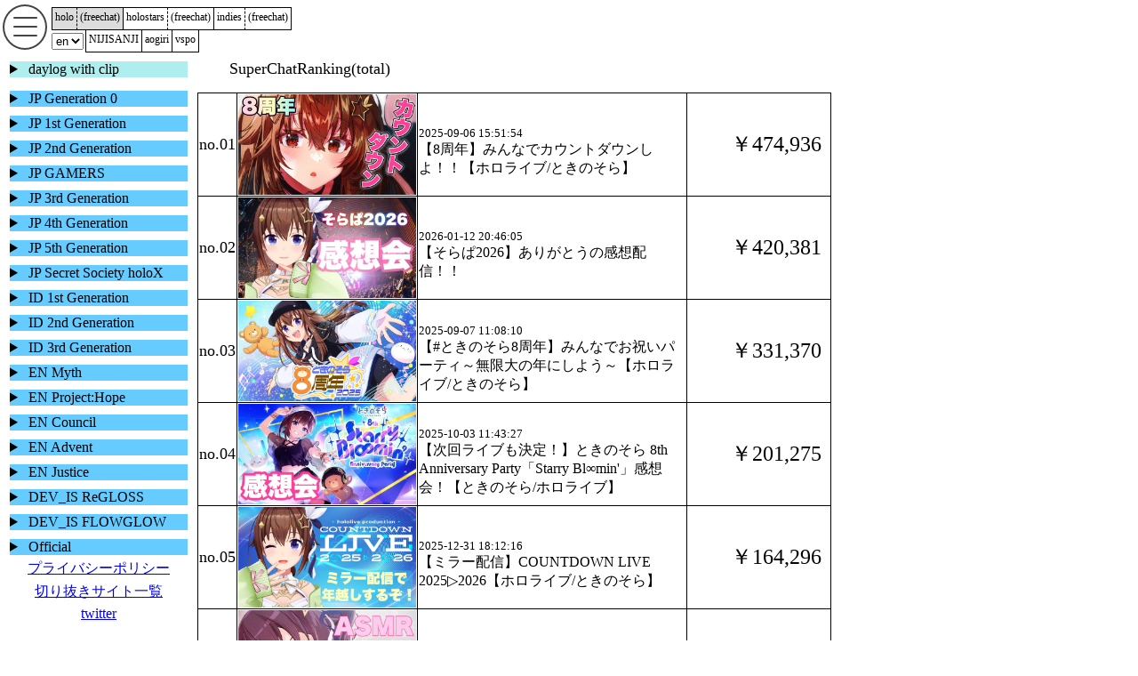

--- FILE ---
content_type: text/html
request_url: https://hololyzer.net/youtube/ranking/UCp6993wxpyDPHUpavwDFqgg.html
body_size: 19182
content:
<html><head><meta http-equiv="Content-Type" content="text/html; charset=utf-8"/>
<meta name="viewport" content="width=device-width,initial-scale=1">
<title>ときのそらスパチャランキング</title>
<script src="https://ajax.googleapis.com/ajax/libs/jquery/3.6.0/jquery.min.js"></script>
<div id="menu">
<div id="menubar1"><ul>
<li><a id="_youtube"   class="normal"   href="https://hololyzer.net/youtube"><span data-i18n="label.groupmenu.hololive">ホロ</span></a></li>
<li><a id="_youtube"   class="freechat" href="https://hololyzer.net/youtube/freechat">(<span data-i18n="label.groupmenu.freechat">フリチャ</span>)</a></li>
<li><a id="_holostars" class="normal"   href="https://hololyzer.net/holostars"><span data-i18n="label.groupmenu.holostars">ホロスタ</span></a></li>
<li><a id="_holostars" class="freechat" href="https://hololyzer.net/holostars/freechat">(<span data-i18n="label.groupmenu.freechat">フリチャ</span>)</a></li>
<li><a id="_kojin"     class="normal"   href="https://hololyzer.net/kojin"><span data-i18n="label.groupmenu.kojin">個人勢</span></a></li>
<li><a id="_kojin"     class="freechat" href="https://hololyzer.net/kojin/freechat">(<span data-i18n="label.groupmenu.freechat">フリチャ</span>)</a></li>
</ul></div>
<div id="menubar2"><ul>
<li>
  <select id="langmenu" onchange="langChange()">
    <option>ja</option>
    <option>en</option>
  </select>
</li>
<li><a id="_2j3j"    href="https://hololyzer.net/2j3j"><span data-i18n="label.groupmenu.niji">にじさんじ</span></a></li>
<li><a id="_aogiri"  href="https://hololyzer.net/aogiri"><span data-i18n="label.groupmenu.aogiri">あおぎり</span></a></li>
<li><a id="_vspo"    href="https://hololyzer.net/vspo"><span data-i18n="label.groupmenu.vspo">ぶいすぽ</span></a></li>
<!--
<li><a id="_774"     href="https://hololyzer.net/774"><span data-i18n="label.groupmenu.774">774.inc</span></a></li>
<li><a id="_noripro" href="https://hololyzer.net/noripro"><span data-i18n="label.groupmenu.noripro">のりプロ</span></a></li>
-->
</ul></div>
</div>
<style type="text/css">
<!--
#menubar{
  width:100%;
}
#menubar1 ul, #menubar2 ul{
    display:table;
    margin: 0;
    padding: 0 0 0 50px;
    background-color: #FFFFFF;
    height:18px;
}
#menubar1 li, #menubar2 li{
    display: table-cell;
    padding:0;
    background-color: #FFFFFF;
    vertical-align: middle;
    height:18px;
}
#menubar1 li a, #menubar2 li a{
    display: block;
    margin:0 auto;
    padding:3px;
    border: 1px solid #000000;
    text-decoration: none;
    color: #000000;
    text-align: center;
    font-size: 12px;
    height:18px;
}
#menubar1 li a.normal   { border: 1px solid #000000; border-width: 1px 0px 1px 1px; }
#menubar1 li a.freechat { border: 1px solid #000000; border-width: 1px 0px 1px 0px; }
#menubar1 li a.freechat { border-left: 1px dashed #000000; }
#menubar1 li #_kojin.freechat{ border-right-width:1px }
#menubar2 li a { border-width: 0px 0px 1px 1px; }
#menubar2 li #_vspo { border-right-width: 1px }
#menubar2 li #langmenu{ margin-right:2px; }
#_youtube{
    background-color: #dddddd;
}
-->
</style>
<script src="https://code.jquery.com/jquery-latest.min.js"></script>
<script type="text/javascript" src="https://cdnjs.cloudflare.com/ajax/libs/i18next/22.0.6/i18next.min.js"></script>
<script type="text/javascript" src="https://cdnjs.cloudflare.com/ajax/libs/jquery-i18next/1.2.1/jquery-i18next.min.js"></script>
<script type="text/javascript" src="https://cdnjs.cloudflare.com/ajax/libs/i18next-xhr-backend/3.2.2/i18nextXHRBackend.min.js"></script>
<script type="text/javascript" src="https://cdnjs.cloudflare.com/ajax/libs/jquery-cookie/1.4.1/jquery.cookie.js"></script>
<script>
$(document).ready(function(){
    var lang = $.cookie('lang');
    if( lang == null ){
      var language = (window.navigator.languages && window.navigator.languages[0]) ||
        window.navigator.language ||
        window.navigator.userLanguage ||
        window.navigator.browserLanguage;
      if( language == "ja" ){
        lang = "ja";
      } else {
        lang = "en";
      }
    }
    $("#langmenu").val(lang);
    langSet(lang);
});
  function langChange(){
    lang = document.getElementById('langmenu').value;
    $.cookie('lang', lang, {domain:"hololyzer.net", path:"/", expire:2147483647});
    langSet(lang);
    console.log("lang:"+lang);

    var target = document.getElementsByClassName('reloadTargetByLang');
    for( var i=0 ; i<target.length ; i++){
      target[i].contentWindow.location.reload();
    }
  }
  function langSet(lang){
    i18next.use(i18nextXHRBackend).init({
      backend: {
          loadPath: '/youtube/locales/string_{{lng}}.json'
      },
      debug: false,
      defaultLng: 'ja',
      fallbackLng: 'ja',
      lng: lang,
    }, function (err, t) {
      jqueryI18next.init(i18next, $);
      $('[data-i18n]').localize();
    });
  }
</script>
<script type="text/javascript">
function adjust_frame_css(F){
  if(document.getElementById(F)) {
    var myF = document.getElementById(F);
    var myC = myF.contentWindow.document.documentElement;
    var myH = 100;
    if(document.all) {
      myH  = myC.scrollHeight;
    } else {
      myH = myC.offsetHeight;
    }
    myF.style.height = myH+"px";
  }
}
</script>
<style type="text/css">
<!--
#humberger {
  position: fixed;
  top: 5px;
  left: 3px;
  height: 51px;
  width: 51px;
  display: inline-block;
  box-sizing: border-box;
  background-color: #fff;
  border: 2px solid #444;
  border-radius: 50%;
}
#humberger div {
  position: absolute;
  left: 10px;
  height: 2px;
  width: 27px;
  background-color: #444;
  border-radius: 2px;
  display: inline-block;
  box-sizing: border-box;
}
#humberger div:nth-of-type(1) {
  bottom: 33px;
}
#humberger div:nth-of-type(2) {
  bottom: 23px;
}
#humberger div:nth-of-type(3) {
  bottom: 13px;
}
-->
</style>
<script>
$(function(){
    //$("nav").hide();
    $(".menubtn").click(function(){//メニューボタンをクリックしたとき
        $("#mainmenu").toggle(100);      //0.05秒で表示したり非表示にしたりする
    });
});
$(function(){
  var ua = navigator.userAgent;
  if(ua.indexOf("iPhone") > 0 || ua.indexOf("Android") > 0 && ua.indexOf("Mobile") > 0){
    $("#mainmenu").hide();
  }else{
    ;
  }
});
</script>
<style type="text/css">
<!--
.menubtn{
    width:100%;
    max-width: 50px;
    position: fixed;
    z-index: 999;
}
nav{
    background-color:#fff;
    padding:10px 3px 20px;
    //position: absolute;
    //height:1px;
    width:200px;
}
-->
</style>
<!-- Global site tag (gtag.js) - Google Analytics -->
<script async src="https://www.googletagmanager.com/gtag/js?id=G-NYFSGNPCEE"></script>
<script>
  window.dataLayer = window.dataLayer || [];
  function gtag(){dataLayer.push(arguments);}
  gtag('js', new Date());

  gtag('config', 'G-NYFSGNPCEE');
</script>
<script async src="https://pagead2.googlesyndication.com/pagead/js/adsbygoogle.js?client=ca-pub-9273025306594729" crossorigin="anonymous"></script>
</head><body style="height=100%">
<div id="humberger" class="menubtn">
  <div></div>
  <div></div>
  <div></div>
</div>
<table width=100% height=100% border=0 cellspacing=0 cellpadding=0 style="table-layout:auto">
<tr><td height=100% valign="top" bgcolor="">
<div id='mainmenu'>
<nav>
<style type="text/css">
  .box-single {
    margin: 10px 0px 10px;
    padding: 0;
  }
  .box-top {
    margin: 10px 0px 3px;
    padding: 0;
  }
  .box-middle {
    margin: 3px 0px 3px;
    padding: 0;
  }
  .box-bottom {
    margin: 3px 0px 10px;
    padding: 0;
  }
  .info-img label {
    padding: 5px;
    font-weight: bold;
    border: solid 1px black;
    border-radius: 10px;
    cursor: pointer;
    position: relative;

    display: inline-block;
    width: 180px;
  }
  .info-img label:hover {
    background: #efefef;
  }
  .info-img input {
    display: none;
  }
  .info-img .hidden_box1 {
    display: none;
    position: relative;
    top:20px; left:0px;
  }
  .info-img .hidden_box2 {
    display: none;
    position: relative;
    top:20px; left:0px;
  }
  .info-img input:checked ~ .hidden_box1 {
    z-index: 2;
    display: block;
  }
  .info-img input:checked ~ .hidden_box2 {
    z-index: 2;
    display: block;
  }
</style>


<!--
<div class="box-single">
<a href=https://hololyzer.net/youtube/tmp/hekisibu.html>ホロメンくしゃみ一覧</a><br/>
<font size=-1>ミオしゃ企画「ヘキシブ･オブ･ジ･イヤー」勝手に応援ページ</font>
</div>

<div class="info-img box-single">
<label for="label1" style="text-align:center">EN Justice Debut</label><input type="checkbox" id="label1" />
<div class=hidden_box2><img src=https://pbs.twimg.com/media/GQZ5Vt8boAA4E1K?format=jpg&name=large width=720 /></div>
</div>

<div class="info-img box-top">
<label for="label1" style="text-align:center">ホロドロケイ<br/>holoXランドからの脱出</label><input type="checkbox" id="label1" />
<div class=hidden_box2><img src=https://pbs.twimg.com/media/GL7nhu3aQAEjkkH?format=jpg&name=large width=720 /></div>
</div>
<div class="info-img box-middle">
<label for="label2" style="text-align:center">参加者</label><input type="checkbox" id="label2" />
<div class=hidden_box2><img src=https://pbs.twimg.com/media/GL7nnJkbYAAZ7N2?format=jpg&name=large width=720 /></div>
</div>
<div class="info-img box-middle">
<label for="label3" style="text-align:center">ルール</label><input type="checkbox" id="label3" />
<div class=hidden_box2><img src=https://pbs.twimg.com/media/GL7nnKEacAEKk-z?format=jpg&name=large width=720 /></div>
</div>
<div class="info-img box-middle">
<label for="label4" style="text-align:center">ステージ</label><input type="checkbox" id="label4" />
<div class=hidden_box2><img src=https://pbs.twimg.com/media/GL7nnKja4AA2OW3?format=jpg&name=large width=720 /></div>
</div>
<div class="info-img box-bottom">
<label for="label5" style="text-align:center">ゲームの流れ</label><input type="checkbox" id="label5" />
<div class=hidden_box2><img src=https://pbs.twimg.com/media/GL7nnK6bkAE0Qr1?format=jpg&name=large width=720 /></div>
</div>
-->
<details style="padding-bottom:10px; cursor:pointer;">
<summary style="background:#afeeee">
<span data-i18n="label.sidemenu.daylogwith">日付ログ(切り抜き付き)</span>
</summary>
<details style="margin:5px; padding-left:5px">
<summary>2026-01</summary>
<ul style="list-style: none; margin:5px; padding-left:5px">
<li style="margin:0px 0px 5px 0px"><a href=../realtime/list/2026-01-23.html target=_top>2026-01-23</a></li>
<li style="margin:0px 0px 5px 0px"><a href=../realtime/list/2026-01-22.html target=_top>2026-01-22</a></li>
<li style="margin:0px 0px 5px 0px"><a href=../realtime/list/2026-01-21.html target=_top>2026-01-21</a></li>
<li style="margin:0px 0px 5px 0px"><a href=../realtime/list/2026-01-20.html target=_top>2026-01-20</a></li>
<li style="margin:0px 0px 5px 0px"><a href=../realtime/list/2026-01-19.html target=_top>2026-01-19</a></li>
<li style="margin:0px 0px 5px 0px"><a href=../realtime/list/2026-01-18.html target=_top>2026-01-18</a></li>
<li style="margin:0px 0px 5px 0px"><a href=../realtime/list/2026-01-17.html target=_top>2026-01-17</a></li>
<li style="margin:0px 0px 5px 0px"><a href=../realtime/list/2026-01-16.html target=_top>2026-01-16</a></li>
<li style="margin:0px 0px 5px 0px"><a href=../realtime/list/2026-01-15.html target=_top>2026-01-15</a></li>
<li style="margin:0px 0px 5px 0px"><a href=../realtime/list/2026-01-14.html target=_top>2026-01-14</a></li>
<li style="margin:0px 0px 5px 0px"><a href=../realtime/list/2026-01-13.html target=_top>2026-01-13</a></li>
<li style="margin:0px 0px 5px 0px"><a href=../realtime/list/2026-01-12.html target=_top>2026-01-12</a></li>
<li style="margin:0px 0px 5px 0px"><a href=../realtime/list/2026-01-11.html target=_top>2026-01-11</a></li>
<li style="margin:0px 0px 5px 0px"><a href=../realtime/list/2026-01-10.html target=_top>2026-01-10</a></li>
<li style="margin:0px 0px 5px 0px"><a href=../realtime/list/2026-01-09.html target=_top>2026-01-09</a></li>
<li style="margin:0px 0px 5px 0px"><a href=../realtime/list/2026-01-08.html target=_top>2026-01-08</a></li>
<li style="margin:0px 0px 5px 0px"><a href=../realtime/list/2026-01-07.html target=_top>2026-01-07</a></li>
<li style="margin:0px 0px 5px 0px"><a href=../realtime/list/2026-01-06.html target=_top>2026-01-06</a></li>
<li style="margin:0px 0px 5px 0px"><a href=../realtime/list/2026-01-05.html target=_top>2026-01-05</a></li>
<li style="margin:0px 0px 5px 0px"><a href=../realtime/list/2026-01-04.html target=_top>2026-01-04</a></li>
<li style="margin:0px 0px 5px 0px"><a href=../realtime/list/2026-01-03.html target=_top>2026-01-03</a></li>
<li style="margin:0px 0px 5px 0px"><a href=../realtime/list/2026-01-02.html target=_top>2026-01-02</a></li>
<li style="margin:0px 0px 5px 0px"><a href=../realtime/list/2026-01-01.html target=_top>2026-01-01</a></li>
</ul>
</details>
<details style="margin:5px; padding-left:5px">
<summary>2025-12</summary>
<ul style="list-style: none; margin:5px; padding-left:5px">
<li style="margin:0px 0px 5px 0px"><a href=../realtime/list/2025-12-31.html target=_top>2025-12-31</a></li>
<li style="margin:0px 0px 5px 0px"><a href=../realtime/list/2025-12-30.html target=_top>2025-12-30</a></li>
<li style="margin:0px 0px 5px 0px"><a href=../realtime/list/2025-12-29.html target=_top>2025-12-29</a></li>
<li style="margin:0px 0px 5px 0px"><a href=../realtime/list/2025-12-28.html target=_top>2025-12-28</a></li>
<li style="margin:0px 0px 5px 0px"><a href=../realtime/list/2025-12-27.html target=_top>2025-12-27</a></li>
<li style="margin:0px 0px 5px 0px"><a href=../realtime/list/2025-12-26.html target=_top>2025-12-26</a></li>
<li style="margin:0px 0px 5px 0px"><a href=../realtime/list/2025-12-25.html target=_top>2025-12-25</a></li>
<li style="margin:0px 0px 5px 0px"><a href=../realtime/list/2025-12-24.html target=_top>2025-12-24</a></li>
<li style="margin:0px 0px 5px 0px"><a href=../realtime/list/2025-12-23.html target=_top>2025-12-23</a></li>
<li style="margin:0px 0px 5px 0px"><a href=../realtime/list/2025-12-22.html target=_top>2025-12-22</a></li>
<li style="margin:0px 0px 5px 0px"><a href=../realtime/list/2025-12-21.html target=_top>2025-12-21</a></li>
<li style="margin:0px 0px 5px 0px"><a href=../realtime/list/2025-12-20.html target=_top>2025-12-20</a></li>
<li style="margin:0px 0px 5px 0px"><a href=../realtime/list/2025-12-19.html target=_top>2025-12-19</a></li>
<li style="margin:0px 0px 5px 0px"><a href=../realtime/list/2025-12-18.html target=_top>2025-12-18</a></li>
<li style="margin:0px 0px 5px 0px"><a href=../realtime/list/2025-12-17.html target=_top>2025-12-17</a></li>
<li style="margin:0px 0px 5px 0px"><a href=../realtime/list/2025-12-16.html target=_top>2025-12-16</a></li>
<li style="margin:0px 0px 5px 0px"><a href=../realtime/list/2025-12-15.html target=_top>2025-12-15</a></li>
<li style="margin:0px 0px 5px 0px"><a href=../realtime/list/2025-12-14.html target=_top>2025-12-14</a></li>
<li style="margin:0px 0px 5px 0px"><a href=../realtime/list/2025-12-13.html target=_top>2025-12-13</a></li>
<li style="margin:0px 0px 5px 0px"><a href=../realtime/list/2025-12-12.html target=_top>2025-12-12</a></li>
<li style="margin:0px 0px 5px 0px"><a href=../realtime/list/2025-12-11.html target=_top>2025-12-11</a></li>
<li style="margin:0px 0px 5px 0px"><a href=../realtime/list/2025-12-10.html target=_top>2025-12-10</a></li>
<li style="margin:0px 0px 5px 0px"><a href=../realtime/list/2025-12-09.html target=_top>2025-12-09</a></li>
<li style="margin:0px 0px 5px 0px"><a href=../realtime/list/2025-12-08.html target=_top>2025-12-08</a></li>
<li style="margin:0px 0px 5px 0px"><a href=../realtime/list/2025-12-07.html target=_top>2025-12-07</a></li>
<li style="margin:0px 0px 5px 0px"><a href=../realtime/list/2025-12-06.html target=_top>2025-12-06</a></li>
<li style="margin:0px 0px 5px 0px"><a href=../realtime/list/2025-12-05.html target=_top>2025-12-05</a></li>
<li style="margin:0px 0px 5px 0px"><a href=../realtime/list/2025-12-04.html target=_top>2025-12-04</a></li>
<li style="margin:0px 0px 5px 0px"><a href=../realtime/list/2025-12-03.html target=_top>2025-12-03</a></li>
<li style="margin:0px 0px 5px 0px"><a href=../realtime/list/2025-12-02.html target=_top>2025-12-02</a></li>
<li style="margin:0px 0px 5px 0px"><a href=../realtime/list/2025-12-01.html target=_top>2025-12-01</a></li>
</ul>
</details>
<details style="margin:5px; padding-left:5px">
<summary>2025-11</summary>
<ul style="list-style: none; margin:5px; padding-left:5px">
<li style="margin:0px 0px 5px 0px"><a href=../realtime/list/2025-11-30.html target=_top>2025-11-30</a></li>
<li style="margin:0px 0px 5px 0px"><a href=../realtime/list/2025-11-29.html target=_top>2025-11-29</a></li>
<li style="margin:0px 0px 5px 0px"><a href=../realtime/list/2025-11-28.html target=_top>2025-11-28</a></li>
<li style="margin:0px 0px 5px 0px"><a href=../realtime/list/2025-11-27.html target=_top>2025-11-27</a></li>
<li style="margin:0px 0px 5px 0px"><a href=../realtime/list/2025-11-26.html target=_top>2025-11-26</a></li>
<li style="margin:0px 0px 5px 0px"><a href=../realtime/list/2025-11-25.html target=_top>2025-11-25</a></li>
<li style="margin:0px 0px 5px 0px"><a href=../realtime/list/2025-11-24.html target=_top>2025-11-24</a></li>
<li style="margin:0px 0px 5px 0px"><a href=../realtime/list/2025-11-23.html target=_top>2025-11-23</a></li>
<li style="margin:0px 0px 5px 0px"><a href=../realtime/list/2025-11-22.html target=_top>2025-11-22</a></li>
<li style="margin:0px 0px 5px 0px"><a href=../realtime/list/2025-11-21.html target=_top>2025-11-21</a></li>
<li style="margin:0px 0px 5px 0px"><a href=../realtime/list/2025-11-20.html target=_top>2025-11-20</a></li>
<li style="margin:0px 0px 5px 0px"><a href=../realtime/list/2025-11-19.html target=_top>2025-11-19</a></li>
<li style="margin:0px 0px 5px 0px"><a href=../realtime/list/2025-11-18.html target=_top>2025-11-18</a></li>
<li style="margin:0px 0px 5px 0px"><a href=../realtime/list/2025-11-17.html target=_top>2025-11-17</a></li>
<li style="margin:0px 0px 5px 0px"><a href=../realtime/list/2025-11-16.html target=_top>2025-11-16</a></li>
<li style="margin:0px 0px 5px 0px"><a href=../realtime/list/2025-11-15.html target=_top>2025-11-15</a></li>
<li style="margin:0px 0px 5px 0px"><a href=../realtime/list/2025-11-14.html target=_top>2025-11-14</a></li>
<li style="margin:0px 0px 5px 0px"><a href=../realtime/list/2025-11-13.html target=_top>2025-11-13</a></li>
<li style="margin:0px 0px 5px 0px"><a href=../realtime/list/2025-11-12.html target=_top>2025-11-12</a></li>
<li style="margin:0px 0px 5px 0px"><a href=../realtime/list/2025-11-11.html target=_top>2025-11-11</a></li>
<li style="margin:0px 0px 5px 0px"><a href=../realtime/list/2025-11-10.html target=_top>2025-11-10</a></li>
<li style="margin:0px 0px 5px 0px"><a href=../realtime/list/2025-11-09.html target=_top>2025-11-09</a></li>
<li style="margin:0px 0px 5px 0px"><a href=../realtime/list/2025-11-08.html target=_top>2025-11-08</a></li>
<li style="margin:0px 0px 5px 0px"><a href=../realtime/list/2025-11-07.html target=_top>2025-11-07</a></li>
<li style="margin:0px 0px 5px 0px"><a href=../realtime/list/2025-11-06.html target=_top>2025-11-06</a></li>
<li style="margin:0px 0px 5px 0px"><a href=../realtime/list/2025-11-05.html target=_top>2025-11-05</a></li>
<li style="margin:0px 0px 5px 0px"><a href=../realtime/list/2025-11-04.html target=_top>2025-11-04</a></li>
<li style="margin:0px 0px 5px 0px"><a href=../realtime/list/2025-11-03.html target=_top>2025-11-03</a></li>
<li style="margin:0px 0px 5px 0px"><a href=../realtime/list/2025-11-02.html target=_top>2025-11-02</a></li>
<li style="margin:0px 0px 5px 0px"><a href=../realtime/list/2025-11-01.html target=_top>2025-11-01</a></li>
</ul>
</details>
<details style="margin:5px; padding-left:5px">
<summary>2025-10</summary>
<ul style="list-style: none; margin:5px; padding-left:5px">
<li style="margin:0px 0px 5px 0px"><a href=../realtime/list/2025-10-31.html target=_top>2025-10-31</a></li>
<li style="margin:0px 0px 5px 0px"><a href=../realtime/list/2025-10-30.html target=_top>2025-10-30</a></li>
<li style="margin:0px 0px 5px 0px"><a href=../realtime/list/2025-10-29.html target=_top>2025-10-29</a></li>
<li style="margin:0px 0px 5px 0px"><a href=../realtime/list/2025-10-28.html target=_top>2025-10-28</a></li>
<li style="margin:0px 0px 5px 0px"><a href=../realtime/list/2025-10-27.html target=_top>2025-10-27</a></li>
<li style="margin:0px 0px 5px 0px"><a href=../realtime/list/2025-10-26.html target=_top>2025-10-26</a></li>
<li style="margin:0px 0px 5px 0px"><a href=../realtime/list/2025-10-25.html target=_top>2025-10-25</a></li>
<li style="margin:0px 0px 5px 0px"><a href=../realtime/list/2025-10-24.html target=_top>2025-10-24</a></li>
<li style="margin:0px 0px 5px 0px"><a href=../realtime/list/2025-10-23.html target=_top>2025-10-23</a></li>
<li style="margin:0px 0px 5px 0px"><a href=../realtime/list/2025-10-22.html target=_top>2025-10-22</a></li>
<li style="margin:0px 0px 5px 0px"><a href=../realtime/list/2025-10-21.html target=_top>2025-10-21</a></li>
<li style="margin:0px 0px 5px 0px"><a href=../realtime/list/2025-10-20.html target=_top>2025-10-20</a></li>
<li style="margin:0px 0px 5px 0px"><a href=../realtime/list/2025-10-19.html target=_top>2025-10-19</a></li>
<li style="margin:0px 0px 5px 0px"><a href=../realtime/list/2025-10-18.html target=_top>2025-10-18</a></li>
<li style="margin:0px 0px 5px 0px"><a href=../realtime/list/2025-10-17.html target=_top>2025-10-17</a></li>
<li style="margin:0px 0px 5px 0px"><a href=../realtime/list/2025-10-16.html target=_top>2025-10-16</a></li>
<li style="margin:0px 0px 5px 0px"><a href=../realtime/list/2025-10-15.html target=_top>2025-10-15</a></li>
<li style="margin:0px 0px 5px 0px"><a href=../realtime/list/2025-10-14.html target=_top>2025-10-14</a></li>
<li style="margin:0px 0px 5px 0px"><a href=../realtime/list/2025-10-13.html target=_top>2025-10-13</a></li>
<li style="margin:0px 0px 5px 0px"><a href=../realtime/list/2025-10-12.html target=_top>2025-10-12</a></li>
<li style="margin:0px 0px 5px 0px"><a href=../realtime/list/2025-10-11.html target=_top>2025-10-11</a></li>
<li style="margin:0px 0px 5px 0px"><a href=../realtime/list/2025-10-10.html target=_top>2025-10-10</a></li>
<li style="margin:0px 0px 5px 0px"><a href=../realtime/list/2025-10-09.html target=_top>2025-10-09</a></li>
<li style="margin:0px 0px 5px 0px"><a href=../realtime/list/2025-10-08.html target=_top>2025-10-08</a></li>
<li style="margin:0px 0px 5px 0px"><a href=../realtime/list/2025-10-07.html target=_top>2025-10-07</a></li>
<li style="margin:0px 0px 5px 0px"><a href=../realtime/list/2025-10-06.html target=_top>2025-10-06</a></li>
<li style="margin:0px 0px 5px 0px"><a href=../realtime/list/2025-10-05.html target=_top>2025-10-05</a></li>
<li style="margin:0px 0px 5px 0px"><a href=../realtime/list/2025-10-04.html target=_top>2025-10-04</a></li>
<li style="margin:0px 0px 5px 0px"><a href=../realtime/list/2025-10-03.html target=_top>2025-10-03</a></li>
<li style="margin:0px 0px 5px 0px"><a href=../realtime/list/2025-10-02.html target=_top>2025-10-02</a></li>
<li style="margin:0px 0px 5px 0px"><a href=../realtime/list/2025-10-01.html target=_top>2025-10-01</a></li>
</ul>
</details>
<details style="margin:5px; padding-left:5px">
<summary>2025-09</summary>
<ul style="list-style: none; margin:5px; padding-left:5px">
<li style="margin:0px 0px 5px 0px"><a href=../realtime/list/2025-09-30.html target=_top>2025-09-30</a></li>
<li style="margin:0px 0px 5px 0px"><a href=../realtime/list/2025-09-29.html target=_top>2025-09-29</a></li>
<li style="margin:0px 0px 5px 0px"><a href=../realtime/list/2025-09-28.html target=_top>2025-09-28</a></li>
<li style="margin:0px 0px 5px 0px"><a href=../realtime/list/2025-09-27.html target=_top>2025-09-27</a></li>
<li style="margin:0px 0px 5px 0px"><a href=../realtime/list/2025-09-26.html target=_top>2025-09-26</a></li>
<li style="margin:0px 0px 5px 0px"><a href=../realtime/list/2025-09-25.html target=_top>2025-09-25</a></li>
<li style="margin:0px 0px 5px 0px"><a href=../realtime/list/2025-09-24.html target=_top>2025-09-24</a></li>
<li style="margin:0px 0px 5px 0px"><a href=../realtime/list/2025-09-23.html target=_top>2025-09-23</a></li>
<li style="margin:0px 0px 5px 0px"><a href=../realtime/list/2025-09-22.html target=_top>2025-09-22</a></li>
<li style="margin:0px 0px 5px 0px"><a href=../realtime/list/2025-09-21.html target=_top>2025-09-21</a></li>
<li style="margin:0px 0px 5px 0px"><a href=../realtime/list/2025-09-20.html target=_top>2025-09-20</a></li>
<li style="margin:0px 0px 5px 0px"><a href=../realtime/list/2025-09-19.html target=_top>2025-09-19</a></li>
<li style="margin:0px 0px 5px 0px"><a href=../realtime/list/2025-09-18.html target=_top>2025-09-18</a></li>
<li style="margin:0px 0px 5px 0px"><a href=../realtime/list/2025-09-17.html target=_top>2025-09-17</a></li>
<li style="margin:0px 0px 5px 0px"><a href=../realtime/list/2025-09-16.html target=_top>2025-09-16</a></li>
<li style="margin:0px 0px 5px 0px"><a href=../realtime/list/2025-09-15.html target=_top>2025-09-15</a></li>
<li style="margin:0px 0px 5px 0px"><a href=../realtime/list/2025-09-14.html target=_top>2025-09-14</a></li>
<li style="margin:0px 0px 5px 0px"><a href=../realtime/list/2025-09-13.html target=_top>2025-09-13</a></li>
<li style="margin:0px 0px 5px 0px"><a href=../realtime/list/2025-09-12.html target=_top>2025-09-12</a></li>
<li style="margin:0px 0px 5px 0px"><a href=../realtime/list/2025-09-11.html target=_top>2025-09-11</a></li>
<li style="margin:0px 0px 5px 0px"><a href=../realtime/list/2025-09-10.html target=_top>2025-09-10</a></li>
<li style="margin:0px 0px 5px 0px"><a href=../realtime/list/2025-09-09.html target=_top>2025-09-09</a></li>
<li style="margin:0px 0px 5px 0px"><a href=../realtime/list/2025-09-08.html target=_top>2025-09-08</a></li>
<li style="margin:0px 0px 5px 0px"><a href=../realtime/list/2025-09-07.html target=_top>2025-09-07</a></li>
<li style="margin:0px 0px 5px 0px"><a href=../realtime/list/2025-09-06.html target=_top>2025-09-06</a></li>
<li style="margin:0px 0px 5px 0px"><a href=../realtime/list/2025-09-05.html target=_top>2025-09-05</a></li>
<li style="margin:0px 0px 5px 0px"><a href=../realtime/list/2025-09-04.html target=_top>2025-09-04</a></li>
<li style="margin:0px 0px 5px 0px"><a href=../realtime/list/2025-09-03.html target=_top>2025-09-03</a></li>
<li style="margin:0px 0px 5px 0px"><a href=../realtime/list/2025-09-02.html target=_top>2025-09-02</a></li>
<li style="margin:0px 0px 5px 0px"><a href=../realtime/list/2025-09-01.html target=_top>2025-09-01</a></li>
</ul>
</details>
<details style="margin:5px; padding-left:5px">
<summary>2025-08</summary>
<ul style="list-style: none; margin:5px; padding-left:5px">
<li style="margin:0px 0px 5px 0px"><a href=../realtime/list/2025-08-31.html target=_top>2025-08-31</a></li>
<li style="margin:0px 0px 5px 0px"><a href=../realtime/list/2025-08-30.html target=_top>2025-08-30</a></li>
<li style="margin:0px 0px 5px 0px"><a href=../realtime/list/2025-08-29.html target=_top>2025-08-29</a></li>
<li style="margin:0px 0px 5px 0px"><a href=../realtime/list/2025-08-28.html target=_top>2025-08-28</a></li>
<li style="margin:0px 0px 5px 0px"><a href=../realtime/list/2025-08-27.html target=_top>2025-08-27</a></li>
<li style="margin:0px 0px 5px 0px"><a href=../realtime/list/2025-08-26.html target=_top>2025-08-26</a></li>
<li style="margin:0px 0px 5px 0px"><a href=../realtime/list/2025-08-25.html target=_top>2025-08-25</a></li>
<li style="margin:0px 0px 5px 0px"><a href=../realtime/list/2025-08-24.html target=_top>2025-08-24</a></li>
<li style="margin:0px 0px 5px 0px"><a href=../realtime/list/2025-08-23.html target=_top>2025-08-23</a></li>
<li style="margin:0px 0px 5px 0px"><a href=../realtime/list/2025-08-22.html target=_top>2025-08-22</a></li>
<li style="margin:0px 0px 5px 0px"><a href=../realtime/list/2025-08-21.html target=_top>2025-08-21</a></li>
<li style="margin:0px 0px 5px 0px"><a href=../realtime/list/2025-08-20.html target=_top>2025-08-20</a></li>
<li style="margin:0px 0px 5px 0px"><a href=../realtime/list/2025-08-19.html target=_top>2025-08-19</a></li>
<li style="margin:0px 0px 5px 0px"><a href=../realtime/list/2025-08-18.html target=_top>2025-08-18</a></li>
<li style="margin:0px 0px 5px 0px"><a href=../realtime/list/2025-08-17.html target=_top>2025-08-17</a></li>
<li style="margin:0px 0px 5px 0px"><a href=../realtime/list/2025-08-16.html target=_top>2025-08-16</a></li>
<li style="margin:0px 0px 5px 0px"><a href=../realtime/list/2025-08-15.html target=_top>2025-08-15</a></li>
<li style="margin:0px 0px 5px 0px"><a href=../realtime/list/2025-08-14.html target=_top>2025-08-14</a></li>
<li style="margin:0px 0px 5px 0px"><a href=../realtime/list/2025-08-13.html target=_top>2025-08-13</a></li>
<li style="margin:0px 0px 5px 0px"><a href=../realtime/list/2025-08-12.html target=_top>2025-08-12</a></li>
<li style="margin:0px 0px 5px 0px"><a href=../realtime/list/2025-08-11.html target=_top>2025-08-11</a></li>
<li style="margin:0px 0px 5px 0px"><a href=../realtime/list/2025-08-10.html target=_top>2025-08-10</a></li>
<li style="margin:0px 0px 5px 0px"><a href=../realtime/list/2025-08-09.html target=_top>2025-08-09</a></li>
<li style="margin:0px 0px 5px 0px"><a href=../realtime/list/2025-08-08.html target=_top>2025-08-08</a></li>
<li style="margin:0px 0px 5px 0px"><a href=../realtime/list/2025-08-07.html target=_top>2025-08-07</a></li>
<li style="margin:0px 0px 5px 0px"><a href=../realtime/list/2025-08-06.html target=_top>2025-08-06</a></li>
<li style="margin:0px 0px 5px 0px"><a href=../realtime/list/2025-08-05.html target=_top>2025-08-05</a></li>
<li style="margin:0px 0px 5px 0px"><a href=../realtime/list/2025-08-04.html target=_top>2025-08-04</a></li>
<li style="margin:0px 0px 5px 0px"><a href=../realtime/list/2025-08-03.html target=_top>2025-08-03</a></li>
<li style="margin:0px 0px 5px 0px"><a href=../realtime/list/2025-08-02.html target=_top>2025-08-02</a></li>
<li style="margin:0px 0px 5px 0px"><a href=../realtime/list/2025-08-01.html target=_top>2025-08-01</a></li>
</ul>
</details>
<details style="margin:5px; padding-left:5px">
<summary>2025-07</summary>
<ul style="list-style: none; margin:5px; padding-left:5px">
<li style="margin:0px 0px 5px 0px"><a href=../realtime/list/2025-07-31.html target=_top>2025-07-31</a></li>
<li style="margin:0px 0px 5px 0px"><a href=../realtime/list/2025-07-30.html target=_top>2025-07-30</a></li>
<li style="margin:0px 0px 5px 0px"><a href=../realtime/list/2025-07-29.html target=_top>2025-07-29</a></li>
<li style="margin:0px 0px 5px 0px"><a href=../realtime/list/2025-07-28.html target=_top>2025-07-28</a></li>
<li style="margin:0px 0px 5px 0px"><a href=../realtime/list/2025-07-27.html target=_top>2025-07-27</a></li>
<li style="margin:0px 0px 5px 0px"><a href=../realtime/list/2025-07-26.html target=_top>2025-07-26</a></li>
<li style="margin:0px 0px 5px 0px"><a href=../realtime/list/2025-07-25.html target=_top>2025-07-25</a></li>
<li style="margin:0px 0px 5px 0px"><a href=../realtime/list/2025-07-24.html target=_top>2025-07-24</a></li>
<li style="margin:0px 0px 5px 0px"><a href=../realtime/list/2025-07-23.html target=_top>2025-07-23</a></li>
<li style="margin:0px 0px 5px 0px"><a href=../realtime/list/2025-07-22.html target=_top>2025-07-22</a></li>
<li style="margin:0px 0px 5px 0px"><a href=../realtime/list/2025-07-21.html target=_top>2025-07-21</a></li>
<li style="margin:0px 0px 5px 0px"><a href=../realtime/list/2025-07-20.html target=_top>2025-07-20</a></li>
<li style="margin:0px 0px 5px 0px"><a href=../realtime/list/2025-07-19.html target=_top>2025-07-19</a></li>
<li style="margin:0px 0px 5px 0px"><a href=../realtime/list/2025-07-18.html target=_top>2025-07-18</a></li>
<li style="margin:0px 0px 5px 0px"><a href=../realtime/list/2025-07-17.html target=_top>2025-07-17</a></li>
<li style="margin:0px 0px 5px 0px"><a href=../realtime/list/2025-07-16.html target=_top>2025-07-16</a></li>
<li style="margin:0px 0px 5px 0px"><a href=../realtime/list/2025-07-15.html target=_top>2025-07-15</a></li>
<li style="margin:0px 0px 5px 0px"><a href=../realtime/list/2025-07-14.html target=_top>2025-07-14</a></li>
<li style="margin:0px 0px 5px 0px"><a href=../realtime/list/2025-07-13.html target=_top>2025-07-13</a></li>
<li style="margin:0px 0px 5px 0px"><a href=../realtime/list/2025-07-12.html target=_top>2025-07-12</a></li>
<li style="margin:0px 0px 5px 0px"><a href=../realtime/list/2025-07-11.html target=_top>2025-07-11</a></li>
<li style="margin:0px 0px 5px 0px"><a href=../realtime/list/2025-07-10.html target=_top>2025-07-10</a></li>
<li style="margin:0px 0px 5px 0px"><a href=../realtime/list/2025-07-09.html target=_top>2025-07-09</a></li>
<li style="margin:0px 0px 5px 0px"><a href=../realtime/list/2025-07-08.html target=_top>2025-07-08</a></li>
<li style="margin:0px 0px 5px 0px"><a href=../realtime/list/2025-07-07.html target=_top>2025-07-07</a></li>
<li style="margin:0px 0px 5px 0px"><a href=../realtime/list/2025-07-06.html target=_top>2025-07-06</a></li>
<li style="margin:0px 0px 5px 0px"><a href=../realtime/list/2025-07-05.html target=_top>2025-07-05</a></li>
<li style="margin:0px 0px 5px 0px"><a href=../realtime/list/2025-07-04.html target=_top>2025-07-04</a></li>
<li style="margin:0px 0px 5px 0px"><a href=../realtime/list/2025-07-03.html target=_top>2025-07-03</a></li>
<li style="margin:0px 0px 5px 0px"><a href=../realtime/list/2025-07-02.html target=_top>2025-07-02</a></li>
<li style="margin:0px 0px 5px 0px"><a href=../realtime/list/2025-07-01.html target=_top>2025-07-01</a></li>
</ul>
</details>
<details style="margin:5px; padding-left:5px">
<summary>2025-06</summary>
<ul style="list-style: none; margin:5px; padding-left:5px">
<li style="margin:0px 0px 5px 0px"><a href=../realtime/list/2025-06-30.html target=_top>2025-06-30</a></li>
<li style="margin:0px 0px 5px 0px"><a href=../realtime/list/2025-06-29.html target=_top>2025-06-29</a></li>
<li style="margin:0px 0px 5px 0px"><a href=../realtime/list/2025-06-28.html target=_top>2025-06-28</a></li>
<li style="margin:0px 0px 5px 0px"><a href=../realtime/list/2025-06-27.html target=_top>2025-06-27</a></li>
<li style="margin:0px 0px 5px 0px"><a href=../realtime/list/2025-06-26.html target=_top>2025-06-26</a></li>
<li style="margin:0px 0px 5px 0px"><a href=../realtime/list/2025-06-25.html target=_top>2025-06-25</a></li>
<li style="margin:0px 0px 5px 0px"><a href=../realtime/list/2025-06-24.html target=_top>2025-06-24</a></li>
<li style="margin:0px 0px 5px 0px"><a href=../realtime/list/2025-06-23.html target=_top>2025-06-23</a></li>
<li style="margin:0px 0px 5px 0px"><a href=../realtime/list/2025-06-22.html target=_top>2025-06-22</a></li>
<li style="margin:0px 0px 5px 0px"><a href=../realtime/list/2025-06-21.html target=_top>2025-06-21</a></li>
<li style="margin:0px 0px 5px 0px"><a href=../realtime/list/2025-06-20.html target=_top>2025-06-20</a></li>
<li style="margin:0px 0px 5px 0px"><a href=../realtime/list/2025-06-19.html target=_top>2025-06-19</a></li>
<li style="margin:0px 0px 5px 0px"><a href=../realtime/list/2025-06-18.html target=_top>2025-06-18</a></li>
<li style="margin:0px 0px 5px 0px"><a href=../realtime/list/2025-06-17.html target=_top>2025-06-17</a></li>
<li style="margin:0px 0px 5px 0px"><a href=../realtime/list/2025-06-16.html target=_top>2025-06-16</a></li>
<li style="margin:0px 0px 5px 0px"><a href=../realtime/list/2025-06-15.html target=_top>2025-06-15</a></li>
<li style="margin:0px 0px 5px 0px"><a href=../realtime/list/2025-06-14.html target=_top>2025-06-14</a></li>
<li style="margin:0px 0px 5px 0px"><a href=../realtime/list/2025-06-13.html target=_top>2025-06-13</a></li>
<li style="margin:0px 0px 5px 0px"><a href=../realtime/list/2025-06-12.html target=_top>2025-06-12</a></li>
<li style="margin:0px 0px 5px 0px"><a href=../realtime/list/2025-06-11.html target=_top>2025-06-11</a></li>
<li style="margin:0px 0px 5px 0px"><a href=../realtime/list/2025-06-10.html target=_top>2025-06-10</a></li>
<li style="margin:0px 0px 5px 0px"><a href=../realtime/list/2025-06-09.html target=_top>2025-06-09</a></li>
<li style="margin:0px 0px 5px 0px"><a href=../realtime/list/2025-06-08.html target=_top>2025-06-08</a></li>
<li style="margin:0px 0px 5px 0px"><a href=../realtime/list/2025-06-07.html target=_top>2025-06-07</a></li>
<li style="margin:0px 0px 5px 0px"><a href=../realtime/list/2025-06-06.html target=_top>2025-06-06</a></li>
<li style="margin:0px 0px 5px 0px"><a href=../realtime/list/2025-06-05.html target=_top>2025-06-05</a></li>
<li style="margin:0px 0px 5px 0px"><a href=../realtime/list/2025-06-04.html target=_top>2025-06-04</a></li>
<li style="margin:0px 0px 5px 0px"><a href=../realtime/list/2025-06-03.html target=_top>2025-06-03</a></li>
<li style="margin:0px 0px 5px 0px"><a href=../realtime/list/2025-06-02.html target=_top>2025-06-02</a></li>
<li style="margin:0px 0px 5px 0px"><a href=../realtime/list/2025-06-01.html target=_top>2025-06-01</a></li>
</ul>
</details>
<details style="margin:5px; padding-left:5px">
<summary>2025-05</summary>
<ul style="list-style: none; margin:5px; padding-left:5px">
<li style="margin:0px 0px 5px 0px"><a href=../realtime/list/2025-05-31.html target=_top>2025-05-31</a></li>
<li style="margin:0px 0px 5px 0px"><a href=../realtime/list/2025-05-30.html target=_top>2025-05-30</a></li>
<li style="margin:0px 0px 5px 0px"><a href=../realtime/list/2025-05-29.html target=_top>2025-05-29</a></li>
<li style="margin:0px 0px 5px 0px"><a href=../realtime/list/2025-05-28.html target=_top>2025-05-28</a></li>
<li style="margin:0px 0px 5px 0px"><a href=../realtime/list/2025-05-27.html target=_top>2025-05-27</a></li>
<li style="margin:0px 0px 5px 0px"><a href=../realtime/list/2025-05-26.html target=_top>2025-05-26</a></li>
<li style="margin:0px 0px 5px 0px"><a href=../realtime/list/2025-05-25.html target=_top>2025-05-25</a></li>
<li style="margin:0px 0px 5px 0px"><a href=../realtime/list/2025-05-24.html target=_top>2025-05-24</a></li>
<li style="margin:0px 0px 5px 0px"><a href=../realtime/list/2025-05-23.html target=_top>2025-05-23</a></li>
<li style="margin:0px 0px 5px 0px"><a href=../realtime/list/2025-05-22.html target=_top>2025-05-22</a></li>
<li style="margin:0px 0px 5px 0px"><a href=../realtime/list/2025-05-21.html target=_top>2025-05-21</a></li>
<li style="margin:0px 0px 5px 0px"><a href=../realtime/list/2025-05-20.html target=_top>2025-05-20</a></li>
<li style="margin:0px 0px 5px 0px"><a href=../realtime/list/2025-05-19.html target=_top>2025-05-19</a></li>
<li style="margin:0px 0px 5px 0px"><a href=../realtime/list/2025-05-18.html target=_top>2025-05-18</a></li>
<li style="margin:0px 0px 5px 0px"><a href=../realtime/list/2025-05-17.html target=_top>2025-05-17</a></li>
<li style="margin:0px 0px 5px 0px"><a href=../realtime/list/2025-05-16.html target=_top>2025-05-16</a></li>
<li style="margin:0px 0px 5px 0px"><a href=../realtime/list/2025-05-15.html target=_top>2025-05-15</a></li>
<li style="margin:0px 0px 5px 0px"><a href=../realtime/list/2025-05-14.html target=_top>2025-05-14</a></li>
<li style="margin:0px 0px 5px 0px"><a href=../realtime/list/2025-05-13.html target=_top>2025-05-13</a></li>
<li style="margin:0px 0px 5px 0px"><a href=../realtime/list/2025-05-12.html target=_top>2025-05-12</a></li>
<li style="margin:0px 0px 5px 0px"><a href=../realtime/list/2025-05-11.html target=_top>2025-05-11</a></li>
<li style="margin:0px 0px 5px 0px"><a href=../realtime/list/2025-05-10.html target=_top>2025-05-10</a></li>
<li style="margin:0px 0px 5px 0px"><a href=../realtime/list/2025-05-09.html target=_top>2025-05-09</a></li>
<li style="margin:0px 0px 5px 0px"><a href=../realtime/list/2025-05-08.html target=_top>2025-05-08</a></li>
<li style="margin:0px 0px 5px 0px"><a href=../realtime/list/2025-05-07.html target=_top>2025-05-07</a></li>
<li style="margin:0px 0px 5px 0px"><a href=../realtime/list/2025-05-06.html target=_top>2025-05-06</a></li>
<li style="margin:0px 0px 5px 0px"><a href=../realtime/list/2025-05-05.html target=_top>2025-05-05</a></li>
<li style="margin:0px 0px 5px 0px"><a href=../realtime/list/2025-05-04.html target=_top>2025-05-04</a></li>
<li style="margin:0px 0px 5px 0px"><a href=../realtime/list/2025-05-03.html target=_top>2025-05-03</a></li>
<li style="margin:0px 0px 5px 0px"><a href=../realtime/list/2025-05-02.html target=_top>2025-05-02</a></li>
<li style="margin:0px 0px 5px 0px"><a href=../realtime/list/2025-05-01.html target=_top>2025-05-01</a></li>
</ul>
</details>
<details style="margin:5px; padding-left:5px">
<summary>2025-04</summary>
<ul style="list-style: none; margin:5px; padding-left:5px">
<li style="margin:0px 0px 5px 0px"><a href=../realtime/list/2025-04-30.html target=_top>2025-04-30</a></li>
<li style="margin:0px 0px 5px 0px"><a href=../realtime/list/2025-04-29.html target=_top>2025-04-29</a></li>
<li style="margin:0px 0px 5px 0px"><a href=../realtime/list/2025-04-28.html target=_top>2025-04-28</a></li>
<li style="margin:0px 0px 5px 0px"><a href=../realtime/list/2025-04-27.html target=_top>2025-04-27</a></li>
<li style="margin:0px 0px 5px 0px"><a href=../realtime/list/2025-04-26.html target=_top>2025-04-26</a></li>
<li style="margin:0px 0px 5px 0px"><a href=../realtime/list/2025-04-25.html target=_top>2025-04-25</a></li>
<li style="margin:0px 0px 5px 0px"><a href=../realtime/list/2025-04-24.html target=_top>2025-04-24</a></li>
<li style="margin:0px 0px 5px 0px"><a href=../realtime/list/2025-04-23.html target=_top>2025-04-23</a></li>
<li style="margin:0px 0px 5px 0px"><a href=../realtime/list/2025-04-22.html target=_top>2025-04-22</a></li>
<li style="margin:0px 0px 5px 0px"><a href=../realtime/list/2025-04-21.html target=_top>2025-04-21</a></li>
<li style="margin:0px 0px 5px 0px"><a href=../realtime/list/2025-04-20.html target=_top>2025-04-20</a></li>
<li style="margin:0px 0px 5px 0px"><a href=../realtime/list/2025-04-19.html target=_top>2025-04-19</a></li>
<li style="margin:0px 0px 5px 0px"><a href=../realtime/list/2025-04-18.html target=_top>2025-04-18</a></li>
<li style="margin:0px 0px 5px 0px"><a href=../realtime/list/2025-04-17.html target=_top>2025-04-17</a></li>
<li style="margin:0px 0px 5px 0px"><a href=../realtime/list/2025-04-16.html target=_top>2025-04-16</a></li>
<li style="margin:0px 0px 5px 0px"><a href=../realtime/list/2025-04-15.html target=_top>2025-04-15</a></li>
<li style="margin:0px 0px 5px 0px"><a href=../realtime/list/2025-04-14.html target=_top>2025-04-14</a></li>
<li style="margin:0px 0px 5px 0px"><a href=../realtime/list/2025-04-13.html target=_top>2025-04-13</a></li>
<li style="margin:0px 0px 5px 0px"><a href=../realtime/list/2025-04-12.html target=_top>2025-04-12</a></li>
<li style="margin:0px 0px 5px 0px"><a href=../realtime/list/2025-04-11.html target=_top>2025-04-11</a></li>
<li style="margin:0px 0px 5px 0px"><a href=../realtime/list/2025-04-10.html target=_top>2025-04-10</a></li>
<li style="margin:0px 0px 5px 0px"><a href=../realtime/list/2025-04-09.html target=_top>2025-04-09</a></li>
<li style="margin:0px 0px 5px 0px"><a href=../realtime/list/2025-04-08.html target=_top>2025-04-08</a></li>
<li style="margin:0px 0px 5px 0px"><a href=../realtime/list/2025-04-07.html target=_top>2025-04-07</a></li>
<li style="margin:0px 0px 5px 0px"><a href=../realtime/list/2025-04-06.html target=_top>2025-04-06</a></li>
<li style="margin:0px 0px 5px 0px"><a href=../realtime/list/2025-04-05.html target=_top>2025-04-05</a></li>
<li style="margin:0px 0px 5px 0px"><a href=../realtime/list/2025-04-04.html target=_top>2025-04-04</a></li>
<li style="margin:0px 0px 5px 0px"><a href=../realtime/list/2025-04-03.html target=_top>2025-04-03</a></li>
<li style="margin:0px 0px 5px 0px"><a href=../realtime/list/2025-04-02.html target=_top>2025-04-02</a></li>
<li style="margin:0px 0px 5px 0px"><a href=../realtime/list/2025-04-01.html target=_top>2025-04-01</a></li>
</ul>
</details>
<details style="margin:5px; padding-left:5px">
<summary>2025-03</summary>
<ul style="list-style: none; margin:5px; padding-left:5px">
<li style="margin:0px 0px 5px 0px"><a href=../realtime/list/2025-03-31.html target=_top>2025-03-31</a></li>
<li style="margin:0px 0px 5px 0px"><a href=../realtime/list/2025-03-30.html target=_top>2025-03-30</a></li>
<li style="margin:0px 0px 5px 0px"><a href=../realtime/list/2025-03-29.html target=_top>2025-03-29</a></li>
<li style="margin:0px 0px 5px 0px"><a href=../realtime/list/2025-03-28.html target=_top>2025-03-28</a></li>
<li style="margin:0px 0px 5px 0px"><a href=../realtime/list/2025-03-27.html target=_top>2025-03-27</a></li>
<li style="margin:0px 0px 5px 0px"><a href=../realtime/list/2025-03-26.html target=_top>2025-03-26</a></li>
<li style="margin:0px 0px 5px 0px"><a href=../realtime/list/2025-03-25.html target=_top>2025-03-25</a></li>
<li style="margin:0px 0px 5px 0px"><a href=../realtime/list/2025-03-24.html target=_top>2025-03-24</a></li>
<li style="margin:0px 0px 5px 0px"><a href=../realtime/list/2025-03-23.html target=_top>2025-03-23</a></li>
<li style="margin:0px 0px 5px 0px"><a href=../realtime/list/2025-03-22.html target=_top>2025-03-22</a></li>
<li style="margin:0px 0px 5px 0px"><a href=../realtime/list/2025-03-21.html target=_top>2025-03-21</a></li>
<li style="margin:0px 0px 5px 0px"><a href=../realtime/list/2025-03-20.html target=_top>2025-03-20</a></li>
<li style="margin:0px 0px 5px 0px"><a href=../realtime/list/2025-03-19.html target=_top>2025-03-19</a></li>
<li style="margin:0px 0px 5px 0px"><a href=../realtime/list/2025-03-18.html target=_top>2025-03-18</a></li>
<li style="margin:0px 0px 5px 0px"><a href=../realtime/list/2025-03-17.html target=_top>2025-03-17</a></li>
<li style="margin:0px 0px 5px 0px"><a href=../realtime/list/2025-03-16.html target=_top>2025-03-16</a></li>
<li style="margin:0px 0px 5px 0px"><a href=../realtime/list/2025-03-15.html target=_top>2025-03-15</a></li>
<li style="margin:0px 0px 5px 0px"><a href=../realtime/list/2025-03-14.html target=_top>2025-03-14</a></li>
<li style="margin:0px 0px 5px 0px"><a href=../realtime/list/2025-03-13.html target=_top>2025-03-13</a></li>
<li style="margin:0px 0px 5px 0px"><a href=../realtime/list/2025-03-12.html target=_top>2025-03-12</a></li>
<li style="margin:0px 0px 5px 0px"><a href=../realtime/list/2025-03-11.html target=_top>2025-03-11</a></li>
<li style="margin:0px 0px 5px 0px"><a href=../realtime/list/2025-03-10.html target=_top>2025-03-10</a></li>
<li style="margin:0px 0px 5px 0px"><a href=../realtime/list/2025-03-09.html target=_top>2025-03-09</a></li>
<li style="margin:0px 0px 5px 0px"><a href=../realtime/list/2025-03-08.html target=_top>2025-03-08</a></li>
<li style="margin:0px 0px 5px 0px"><a href=../realtime/list/2025-03-07.html target=_top>2025-03-07</a></li>
<li style="margin:0px 0px 5px 0px"><a href=../realtime/list/2025-03-06.html target=_top>2025-03-06</a></li>
<li style="margin:0px 0px 5px 0px"><a href=../realtime/list/2025-03-05.html target=_top>2025-03-05</a></li>
<li style="margin:0px 0px 5px 0px"><a href=../realtime/list/2025-03-04.html target=_top>2025-03-04</a></li>
<li style="margin:0px 0px 5px 0px"><a href=../realtime/list/2025-03-03.html target=_top>2025-03-03</a></li>
<li style="margin:0px 0px 5px 0px"><a href=../realtime/list/2025-03-02.html target=_top>2025-03-02</a></li>
<li style="margin:0px 0px 5px 0px"><a href=../realtime/list/2025-03-01.html target=_top>2025-03-01</a></li>
</ul>
</details>
<details style="margin:5px; padding-left:5px">
<summary>2025-02</summary>
<ul style="list-style: none; margin:5px; padding-left:5px">
<li style="margin:0px 0px 5px 0px"><a href=../realtime/list/2025-02-28.html target=_top>2025-02-28</a></li>
<li style="margin:0px 0px 5px 0px"><a href=../realtime/list/2025-02-27.html target=_top>2025-02-27</a></li>
<li style="margin:0px 0px 5px 0px"><a href=../realtime/list/2025-02-26.html target=_top>2025-02-26</a></li>
<li style="margin:0px 0px 5px 0px"><a href=../realtime/list/2025-02-25.html target=_top>2025-02-25</a></li>
<li style="margin:0px 0px 5px 0px"><a href=../realtime/list/2025-02-24.html target=_top>2025-02-24</a></li>
<li style="margin:0px 0px 5px 0px"><a href=../realtime/list/2025-02-23.html target=_top>2025-02-23</a></li>
<li style="margin:0px 0px 5px 0px"><a href=../realtime/list/2025-02-22.html target=_top>2025-02-22</a></li>
<li style="margin:0px 0px 5px 0px"><a href=../realtime/list/2025-02-21.html target=_top>2025-02-21</a></li>
<li style="margin:0px 0px 5px 0px"><a href=../realtime/list/2025-02-20.html target=_top>2025-02-20</a></li>
<li style="margin:0px 0px 5px 0px"><a href=../realtime/list/2025-02-19.html target=_top>2025-02-19</a></li>
<li style="margin:0px 0px 5px 0px"><a href=../realtime/list/2025-02-18.html target=_top>2025-02-18</a></li>
<li style="margin:0px 0px 5px 0px"><a href=../realtime/list/2025-02-17.html target=_top>2025-02-17</a></li>
<li style="margin:0px 0px 5px 0px"><a href=../realtime/list/2025-02-16.html target=_top>2025-02-16</a></li>
<li style="margin:0px 0px 5px 0px"><a href=../realtime/list/2025-02-15.html target=_top>2025-02-15</a></li>
<li style="margin:0px 0px 5px 0px"><a href=../realtime/list/2025-02-14.html target=_top>2025-02-14</a></li>
<li style="margin:0px 0px 5px 0px"><a href=../realtime/list/2025-02-13.html target=_top>2025-02-13</a></li>
<li style="margin:0px 0px 5px 0px"><a href=../realtime/list/2025-02-12.html target=_top>2025-02-12</a></li>
<li style="margin:0px 0px 5px 0px"><a href=../realtime/list/2025-02-11.html target=_top>2025-02-11</a></li>
<li style="margin:0px 0px 5px 0px"><a href=../realtime/list/2025-02-10.html target=_top>2025-02-10</a></li>
<li style="margin:0px 0px 5px 0px"><a href=../realtime/list/2025-02-09.html target=_top>2025-02-09</a></li>
<li style="margin:0px 0px 5px 0px"><a href=../realtime/list/2025-02-08.html target=_top>2025-02-08</a></li>
<li style="margin:0px 0px 5px 0px"><a href=../realtime/list/2025-02-07.html target=_top>2025-02-07</a></li>
<li style="margin:0px 0px 5px 0px"><a href=../realtime/list/2025-02-06.html target=_top>2025-02-06</a></li>
<li style="margin:0px 0px 5px 0px"><a href=../realtime/list/2025-02-05.html target=_top>2025-02-05</a></li>
<li style="margin:0px 0px 5px 0px"><a href=../realtime/list/2025-02-04.html target=_top>2025-02-04</a></li>
<li style="margin:0px 0px 5px 0px"><a href=../realtime/list/2025-02-03.html target=_top>2025-02-03</a></li>
<li style="margin:0px 0px 5px 0px"><a href=../realtime/list/2025-02-02.html target=_top>2025-02-02</a></li>
<li style="margin:0px 0px 5px 0px"><a href=../realtime/list/2025-02-01.html target=_top>2025-02-01</a></li>
</ul>
</details>
<details style="margin:5px; padding-left:5px">
<summary>2025-01</summary>
<ul style="list-style: none; margin:5px; padding-left:5px">
<li style="margin:0px 0px 5px 0px"><a href=../realtime/list/2025-01-31.html target=_top>2025-01-31</a></li>
<li style="margin:0px 0px 5px 0px"><a href=../realtime/list/2025-01-30.html target=_top>2025-01-30</a></li>
<li style="margin:0px 0px 5px 0px"><a href=../realtime/list/2025-01-29.html target=_top>2025-01-29</a></li>
<li style="margin:0px 0px 5px 0px"><a href=../realtime/list/2025-01-28.html target=_top>2025-01-28</a></li>
<li style="margin:0px 0px 5px 0px"><a href=../realtime/list/2025-01-27.html target=_top>2025-01-27</a></li>
<li style="margin:0px 0px 5px 0px"><a href=../realtime/list/2025-01-26.html target=_top>2025-01-26</a></li>
<li style="margin:0px 0px 5px 0px"><a href=../realtime/list/2025-01-25.html target=_top>2025-01-25</a></li>
<li style="margin:0px 0px 5px 0px"><a href=../realtime/list/2025-01-24.html target=_top>2025-01-24</a></li>
<li style="margin:0px 0px 5px 0px"><a href=../realtime/list/2025-01-23.html target=_top>2025-01-23</a></li>
<li style="margin:0px 0px 5px 0px"><a href=../realtime/list/2025-01-22.html target=_top>2025-01-22</a></li>
<li style="margin:0px 0px 5px 0px"><a href=../realtime/list/2025-01-21.html target=_top>2025-01-21</a></li>
<li style="margin:0px 0px 5px 0px"><a href=../realtime/list/2025-01-20.html target=_top>2025-01-20</a></li>
<li style="margin:0px 0px 5px 0px"><a href=../realtime/list/2025-01-19.html target=_top>2025-01-19</a></li>
<li style="margin:0px 0px 5px 0px"><a href=../realtime/list/2025-01-18.html target=_top>2025-01-18</a></li>
<li style="margin:0px 0px 5px 0px"><a href=../realtime/list/2025-01-17.html target=_top>2025-01-17</a></li>
<li style="margin:0px 0px 5px 0px"><a href=../realtime/list/2025-01-16.html target=_top>2025-01-16</a></li>
<li style="margin:0px 0px 5px 0px"><a href=../realtime/list/2025-01-15.html target=_top>2025-01-15</a></li>
<li style="margin:0px 0px 5px 0px"><a href=../realtime/list/2025-01-14.html target=_top>2025-01-14</a></li>
<li style="margin:0px 0px 5px 0px"><a href=../realtime/list/2025-01-13.html target=_top>2025-01-13</a></li>
<li style="margin:0px 0px 5px 0px"><a href=../realtime/list/2025-01-12.html target=_top>2025-01-12</a></li>
<li style="margin:0px 0px 5px 0px"><a href=../realtime/list/2025-01-11.html target=_top>2025-01-11</a></li>
<li style="margin:0px 0px 5px 0px"><a href=../realtime/list/2025-01-10.html target=_top>2025-01-10</a></li>
<li style="margin:0px 0px 5px 0px"><a href=../realtime/list/2025-01-09.html target=_top>2025-01-09</a></li>
<li style="margin:0px 0px 5px 0px"><a href=../realtime/list/2025-01-08.html target=_top>2025-01-08</a></li>
<li style="margin:0px 0px 5px 0px"><a href=../realtime/list/2025-01-07.html target=_top>2025-01-07</a></li>
<li style="margin:0px 0px 5px 0px"><a href=../realtime/list/2025-01-06.html target=_top>2025-01-06</a></li>
<li style="margin:0px 0px 5px 0px"><a href=../realtime/list/2025-01-05.html target=_top>2025-01-05</a></li>
<li style="margin:0px 0px 5px 0px"><a href=../realtime/list/2025-01-04.html target=_top>2025-01-04</a></li>
<li style="margin:0px 0px 5px 0px"><a href=../realtime/list/2025-01-03.html target=_top>2025-01-03</a></li>
<li style="margin:0px 0px 5px 0px"><a href=../realtime/list/2025-01-02.html target=_top>2025-01-02</a></li>
<li style="margin:0px 0px 5px 0px"><a href=../realtime/list/2025-01-01.html target=_top>2025-01-01</a></li>
</ul>
</details>
<details style="margin:5px; padding-left:5px">
<summary>2024-12</summary>
<ul style="list-style: none; margin:5px; padding-left:5px">
<li style="margin:0px 0px 5px 0px"><a href=../realtime/list/2024-12-31.html target=_top>2024-12-31</a></li>
<li style="margin:0px 0px 5px 0px"><a href=../realtime/list/2024-12-30.html target=_top>2024-12-30</a></li>
<li style="margin:0px 0px 5px 0px"><a href=../realtime/list/2024-12-29.html target=_top>2024-12-29</a></li>
<li style="margin:0px 0px 5px 0px"><a href=../realtime/list/2024-12-28.html target=_top>2024-12-28</a></li>
<li style="margin:0px 0px 5px 0px"><a href=../realtime/list/2024-12-27.html target=_top>2024-12-27</a></li>
<li style="margin:0px 0px 5px 0px"><a href=../realtime/list/2024-12-26.html target=_top>2024-12-26</a></li>
<li style="margin:0px 0px 5px 0px"><a href=../realtime/list/2024-12-25.html target=_top>2024-12-25</a></li>
<li style="margin:0px 0px 5px 0px"><a href=../realtime/list/2024-12-24.html target=_top>2024-12-24</a></li>
<li style="margin:0px 0px 5px 0px"><a href=../realtime/list/2024-12-23.html target=_top>2024-12-23</a></li>
<li style="margin:0px 0px 5px 0px"><a href=../realtime/list/2024-12-22.html target=_top>2024-12-22</a></li>
<li style="margin:0px 0px 5px 0px"><a href=../realtime/list/2024-12-21.html target=_top>2024-12-21</a></li>
<li style="margin:0px 0px 5px 0px"><a href=../realtime/list/2024-12-20.html target=_top>2024-12-20</a></li>
<li style="margin:0px 0px 5px 0px"><a href=../realtime/list/2024-12-19.html target=_top>2024-12-19</a></li>
<li style="margin:0px 0px 5px 0px"><a href=../realtime/list/2024-12-18.html target=_top>2024-12-18</a></li>
<li style="margin:0px 0px 5px 0px"><a href=../realtime/list/2024-12-17.html target=_top>2024-12-17</a></li>
<li style="margin:0px 0px 5px 0px"><a href=../realtime/list/2024-12-16.html target=_top>2024-12-16</a></li>
<li style="margin:0px 0px 5px 0px"><a href=../realtime/list/2024-12-15.html target=_top>2024-12-15</a></li>
<li style="margin:0px 0px 5px 0px"><a href=../realtime/list/2024-12-14.html target=_top>2024-12-14</a></li>
<li style="margin:0px 0px 5px 0px"><a href=../realtime/list/2024-12-13.html target=_top>2024-12-13</a></li>
<li style="margin:0px 0px 5px 0px"><a href=../realtime/list/2024-12-12.html target=_top>2024-12-12</a></li>
<li style="margin:0px 0px 5px 0px"><a href=../realtime/list/2024-12-11.html target=_top>2024-12-11</a></li>
<li style="margin:0px 0px 5px 0px"><a href=../realtime/list/2024-12-10.html target=_top>2024-12-10</a></li>
<li style="margin:0px 0px 5px 0px"><a href=../realtime/list/2024-12-09.html target=_top>2024-12-09</a></li>
<li style="margin:0px 0px 5px 0px"><a href=../realtime/list/2024-12-08.html target=_top>2024-12-08</a></li>
<li style="margin:0px 0px 5px 0px"><a href=../realtime/list/2024-12-07.html target=_top>2024-12-07</a></li>
<li style="margin:0px 0px 5px 0px"><a href=../realtime/list/2024-12-06.html target=_top>2024-12-06</a></li>
<li style="margin:0px 0px 5px 0px"><a href=../realtime/list/2024-12-05.html target=_top>2024-12-05</a></li>
<li style="margin:0px 0px 5px 0px"><a href=../realtime/list/2024-12-04.html target=_top>2024-12-04</a></li>
<li style="margin:0px 0px 5px 0px"><a href=../realtime/list/2024-12-03.html target=_top>2024-12-03</a></li>
<li style="margin:0px 0px 5px 0px"><a href=../realtime/list/2024-12-02.html target=_top>2024-12-02</a></li>
<li style="margin:0px 0px 5px 0px"><a href=../realtime/list/2024-12-01.html target=_top>2024-12-01</a></li>
</ul>
</details>
<details style="margin:5px; padding-left:5px">
<summary>2024-11</summary>
<ul style="list-style: none; margin:5px; padding-left:5px">
<li style="margin:0px 0px 5px 0px"><a href=../realtime/list/2024-11-30.html target=_top>2024-11-30</a></li>
<li style="margin:0px 0px 5px 0px"><a href=../realtime/list/2024-11-29.html target=_top>2024-11-29</a></li>
<li style="margin:0px 0px 5px 0px"><a href=../realtime/list/2024-11-28.html target=_top>2024-11-28</a></li>
<li style="margin:0px 0px 5px 0px"><a href=../realtime/list/2024-11-27.html target=_top>2024-11-27</a></li>
<li style="margin:0px 0px 5px 0px"><a href=../realtime/list/2024-11-26.html target=_top>2024-11-26</a></li>
<li style="margin:0px 0px 5px 0px"><a href=../realtime/list/2024-11-25.html target=_top>2024-11-25</a></li>
<li style="margin:0px 0px 5px 0px"><a href=../realtime/list/2024-11-24.html target=_top>2024-11-24</a></li>
<li style="margin:0px 0px 5px 0px"><a href=../realtime/list/2024-11-23.html target=_top>2024-11-23</a></li>
<li style="margin:0px 0px 5px 0px"><a href=../realtime/list/2024-11-22.html target=_top>2024-11-22</a></li>
<li style="margin:0px 0px 5px 0px"><a href=../realtime/list/2024-11-21.html target=_top>2024-11-21</a></li>
<li style="margin:0px 0px 5px 0px"><a href=../realtime/list/2024-11-20.html target=_top>2024-11-20</a></li>
<li style="margin:0px 0px 5px 0px"><a href=../realtime/list/2024-11-19.html target=_top>2024-11-19</a></li>
<li style="margin:0px 0px 5px 0px"><a href=../realtime/list/2024-11-18.html target=_top>2024-11-18</a></li>
<li style="margin:0px 0px 5px 0px"><a href=../realtime/list/2024-11-17.html target=_top>2024-11-17</a></li>
<li style="margin:0px 0px 5px 0px"><a href=../realtime/list/2024-11-16.html target=_top>2024-11-16</a></li>
<li style="margin:0px 0px 5px 0px"><a href=../realtime/list/2024-11-15.html target=_top>2024-11-15</a></li>
<li style="margin:0px 0px 5px 0px"><a href=../realtime/list/2024-11-14.html target=_top>2024-11-14</a></li>
<li style="margin:0px 0px 5px 0px"><a href=../realtime/list/2024-11-13.html target=_top>2024-11-13</a></li>
<li style="margin:0px 0px 5px 0px"><a href=../realtime/list/2024-11-12.html target=_top>2024-11-12</a></li>
<li style="margin:0px 0px 5px 0px"><a href=../realtime/list/2024-11-11.html target=_top>2024-11-11</a></li>
<li style="margin:0px 0px 5px 0px"><a href=../realtime/list/2024-11-10.html target=_top>2024-11-10</a></li>
<li style="margin:0px 0px 5px 0px"><a href=../realtime/list/2024-11-09.html target=_top>2024-11-09</a></li>
<li style="margin:0px 0px 5px 0px"><a href=../realtime/list/2024-11-08.html target=_top>2024-11-08</a></li>
<li style="margin:0px 0px 5px 0px"><a href=../realtime/list/2024-11-07.html target=_top>2024-11-07</a></li>
<li style="margin:0px 0px 5px 0px"><a href=../realtime/list/2024-11-06.html target=_top>2024-11-06</a></li>
<li style="margin:0px 0px 5px 0px"><a href=../realtime/list/2024-11-05.html target=_top>2024-11-05</a></li>
<li style="margin:0px 0px 5px 0px"><a href=../realtime/list/2024-11-04.html target=_top>2024-11-04</a></li>
<li style="margin:0px 0px 5px 0px"><a href=../realtime/list/2024-11-03.html target=_top>2024-11-03</a></li>
<li style="margin:0px 0px 5px 0px"><a href=../realtime/list/2024-11-02.html target=_top>2024-11-02</a></li>
<li style="margin:0px 0px 5px 0px"><a href=../realtime/list/2024-11-01.html target=_top>2024-11-01</a></li>
</ul>
</details>
<details style="margin:5px; padding-left:5px">
<summary>2024-10</summary>
<ul style="list-style: none; margin:5px; padding-left:5px">
<li style="margin:0px 0px 5px 0px"><a href=../realtime/list/2024-10-31.html target=_top>2024-10-31</a></li>
<li style="margin:0px 0px 5px 0px"><a href=../realtime/list/2024-10-30.html target=_top>2024-10-30</a></li>
<li style="margin:0px 0px 5px 0px"><a href=../realtime/list/2024-10-29.html target=_top>2024-10-29</a></li>
<li style="margin:0px 0px 5px 0px"><a href=../realtime/list/2024-10-28.html target=_top>2024-10-28</a></li>
<li style="margin:0px 0px 5px 0px"><a href=../realtime/list/2024-10-27.html target=_top>2024-10-27</a></li>
<li style="margin:0px 0px 5px 0px"><a href=../realtime/list/2024-10-26.html target=_top>2024-10-26</a></li>
<li style="margin:0px 0px 5px 0px"><a href=../realtime/list/2024-10-25.html target=_top>2024-10-25</a></li>
<li style="margin:0px 0px 5px 0px"><a href=../realtime/list/2024-10-24.html target=_top>2024-10-24</a></li>
<li style="margin:0px 0px 5px 0px"><a href=../realtime/list/2024-10-23.html target=_top>2024-10-23</a></li>
<li style="margin:0px 0px 5px 0px"><a href=../realtime/list/2024-10-22.html target=_top>2024-10-22</a></li>
<li style="margin:0px 0px 5px 0px"><a href=../realtime/list/2024-10-21.html target=_top>2024-10-21</a></li>
<li style="margin:0px 0px 5px 0px"><a href=../realtime/list/2024-10-20.html target=_top>2024-10-20</a></li>
<li style="margin:0px 0px 5px 0px"><a href=../realtime/list/2024-10-19.html target=_top>2024-10-19</a></li>
<li style="margin:0px 0px 5px 0px"><a href=../realtime/list/2024-10-18.html target=_top>2024-10-18</a></li>
<li style="margin:0px 0px 5px 0px"><a href=../realtime/list/2024-10-17.html target=_top>2024-10-17</a></li>
<li style="margin:0px 0px 5px 0px"><a href=../realtime/list/2024-10-16.html target=_top>2024-10-16</a></li>
<li style="margin:0px 0px 5px 0px"><a href=../realtime/list/2024-10-15.html target=_top>2024-10-15</a></li>
<li style="margin:0px 0px 5px 0px"><a href=../realtime/list/2024-10-14.html target=_top>2024-10-14</a></li>
<li style="margin:0px 0px 5px 0px"><a href=../realtime/list/2024-10-13.html target=_top>2024-10-13</a></li>
<li style="margin:0px 0px 5px 0px"><a href=../realtime/list/2024-10-12.html target=_top>2024-10-12</a></li>
<li style="margin:0px 0px 5px 0px"><a href=../realtime/list/2024-10-11.html target=_top>2024-10-11</a></li>
<li style="margin:0px 0px 5px 0px"><a href=../realtime/list/2024-10-10.html target=_top>2024-10-10</a></li>
<li style="margin:0px 0px 5px 0px"><a href=../realtime/list/2024-10-09.html target=_top>2024-10-09</a></li>
<li style="margin:0px 0px 5px 0px"><a href=../realtime/list/2024-10-08.html target=_top>2024-10-08</a></li>
<li style="margin:0px 0px 5px 0px"><a href=../realtime/list/2024-10-07.html target=_top>2024-10-07</a></li>
<li style="margin:0px 0px 5px 0px"><a href=../realtime/list/2024-10-06.html target=_top>2024-10-06</a></li>
<li style="margin:0px 0px 5px 0px"><a href=../realtime/list/2024-10-05.html target=_top>2024-10-05</a></li>
<li style="margin:0px 0px 5px 0px"><a href=../realtime/list/2024-10-04.html target=_top>2024-10-04</a></li>
<li style="margin:0px 0px 5px 0px"><a href=../realtime/list/2024-10-03.html target=_top>2024-10-03</a></li>
<li style="margin:0px 0px 5px 0px"><a href=../realtime/list/2024-10-02.html target=_top>2024-10-02</a></li>
<li style="margin:0px 0px 5px 0px"><a href=../realtime/list/2024-10-01.html target=_top>2024-10-01</a></li>
</ul>
</details>
<details style="margin:5px; padding-left:5px">
<summary>2024-09</summary>
<ul style="list-style: none; margin:5px; padding-left:5px">
<li style="margin:0px 0px 5px 0px"><a href=../realtime/list/2024-09-30.html target=_top>2024-09-30</a></li>
<li style="margin:0px 0px 5px 0px"><a href=../realtime/list/2024-09-29.html target=_top>2024-09-29</a></li>
<li style="margin:0px 0px 5px 0px"><a href=../realtime/list/2024-09-28.html target=_top>2024-09-28</a></li>
<li style="margin:0px 0px 5px 0px"><a href=../realtime/list/2024-09-27.html target=_top>2024-09-27</a></li>
<li style="margin:0px 0px 5px 0px"><a href=../realtime/list/2024-09-26.html target=_top>2024-09-26</a></li>
<li style="margin:0px 0px 5px 0px"><a href=../realtime/list/2024-09-25.html target=_top>2024-09-25</a></li>
<li style="margin:0px 0px 5px 0px"><a href=../realtime/list/2024-09-24.html target=_top>2024-09-24</a></li>
<li style="margin:0px 0px 5px 0px"><a href=../realtime/list/2024-09-23.html target=_top>2024-09-23</a></li>
<li style="margin:0px 0px 5px 0px"><a href=../realtime/list/2024-09-22.html target=_top>2024-09-22</a></li>
<li style="margin:0px 0px 5px 0px"><a href=../realtime/list/2024-09-21.html target=_top>2024-09-21</a></li>
<li style="margin:0px 0px 5px 0px"><a href=../realtime/list/2024-09-20.html target=_top>2024-09-20</a></li>
<li style="margin:0px 0px 5px 0px"><a href=../realtime/list/2024-09-19.html target=_top>2024-09-19</a></li>
<li style="margin:0px 0px 5px 0px"><a href=../realtime/list/2024-09-18.html target=_top>2024-09-18</a></li>
<li style="margin:0px 0px 5px 0px"><a href=../realtime/list/2024-09-17.html target=_top>2024-09-17</a></li>
<li style="margin:0px 0px 5px 0px"><a href=../realtime/list/2024-09-16.html target=_top>2024-09-16</a></li>
<li style="margin:0px 0px 5px 0px"><a href=../realtime/list/2024-09-15.html target=_top>2024-09-15</a></li>
<li style="margin:0px 0px 5px 0px"><a href=../realtime/list/2024-09-14.html target=_top>2024-09-14</a></li>
<li style="margin:0px 0px 5px 0px"><a href=../realtime/list/2024-09-13.html target=_top>2024-09-13</a></li>
<li style="margin:0px 0px 5px 0px"><a href=../realtime/list/2024-09-12.html target=_top>2024-09-12</a></li>
<li style="margin:0px 0px 5px 0px"><a href=../realtime/list/2024-09-11.html target=_top>2024-09-11</a></li>
<li style="margin:0px 0px 5px 0px"><a href=../realtime/list/2024-09-10.html target=_top>2024-09-10</a></li>
<li style="margin:0px 0px 5px 0px"><a href=../realtime/list/2024-09-09.html target=_top>2024-09-09</a></li>
<li style="margin:0px 0px 5px 0px"><a href=../realtime/list/2024-09-08.html target=_top>2024-09-08</a></li>
<li style="margin:0px 0px 5px 0px"><a href=../realtime/list/2024-09-07.html target=_top>2024-09-07</a></li>
<li style="margin:0px 0px 5px 0px"><a href=../realtime/list/2024-09-06.html target=_top>2024-09-06</a></li>
<li style="margin:0px 0px 5px 0px"><a href=../realtime/list/2024-09-05.html target=_top>2024-09-05</a></li>
<li style="margin:0px 0px 5px 0px"><a href=../realtime/list/2024-09-04.html target=_top>2024-09-04</a></li>
<li style="margin:0px 0px 5px 0px"><a href=../realtime/list/2024-09-03.html target=_top>2024-09-03</a></li>
<li style="margin:0px 0px 5px 0px"><a href=../realtime/list/2024-09-02.html target=_top>2024-09-02</a></li>
<li style="margin:0px 0px 5px 0px"><a href=../realtime/list/2024-09-01.html target=_top>2024-09-01</a></li>
</ul>
</details>
<details style="margin:5px; padding-left:5px">
<summary>2024-08</summary>
<ul style="list-style: none; margin:5px; padding-left:5px">
<li style="margin:0px 0px 5px 0px"><a href=../realtime/list/2024-08-31.html target=_top>2024-08-31</a></li>
<li style="margin:0px 0px 5px 0px"><a href=../realtime/list/2024-08-30.html target=_top>2024-08-30</a></li>
<li style="margin:0px 0px 5px 0px"><a href=../realtime/list/2024-08-29.html target=_top>2024-08-29</a></li>
<li style="margin:0px 0px 5px 0px"><a href=../realtime/list/2024-08-28.html target=_top>2024-08-28</a></li>
<li style="margin:0px 0px 5px 0px"><a href=../realtime/list/2024-08-27.html target=_top>2024-08-27</a></li>
<li style="margin:0px 0px 5px 0px"><a href=../realtime/list/2024-08-26.html target=_top>2024-08-26</a></li>
<li style="margin:0px 0px 5px 0px"><a href=../realtime/list/2024-08-25.html target=_top>2024-08-25</a></li>
<li style="margin:0px 0px 5px 0px"><a href=../realtime/list/2024-08-24.html target=_top>2024-08-24</a></li>
<li style="margin:0px 0px 5px 0px"><a href=../realtime/list/2024-08-23.html target=_top>2024-08-23</a></li>
<li style="margin:0px 0px 5px 0px"><a href=../realtime/list/2024-08-22.html target=_top>2024-08-22</a></li>
<li style="margin:0px 0px 5px 0px"><a href=../realtime/list/2024-08-21.html target=_top>2024-08-21</a></li>
<li style="margin:0px 0px 5px 0px"><a href=../realtime/list/2024-08-20.html target=_top>2024-08-20</a></li>
<li style="margin:0px 0px 5px 0px"><a href=../realtime/list/2024-08-19.html target=_top>2024-08-19</a></li>
<li style="margin:0px 0px 5px 0px"><a href=../realtime/list/2024-08-18.html target=_top>2024-08-18</a></li>
<li style="margin:0px 0px 5px 0px"><a href=../realtime/list/2024-08-17.html target=_top>2024-08-17</a></li>
<li style="margin:0px 0px 5px 0px"><a href=../realtime/list/2024-08-16.html target=_top>2024-08-16</a></li>
<li style="margin:0px 0px 5px 0px"><a href=../realtime/list/2024-08-15.html target=_top>2024-08-15</a></li>
<li style="margin:0px 0px 5px 0px"><a href=../realtime/list/2024-08-14.html target=_top>2024-08-14</a></li>
<li style="margin:0px 0px 5px 0px"><a href=../realtime/list/2024-08-13.html target=_top>2024-08-13</a></li>
<li style="margin:0px 0px 5px 0px"><a href=../realtime/list/2024-08-12.html target=_top>2024-08-12</a></li>
<li style="margin:0px 0px 5px 0px"><a href=../realtime/list/2024-08-11.html target=_top>2024-08-11</a></li>
<li style="margin:0px 0px 5px 0px"><a href=../realtime/list/2024-08-10.html target=_top>2024-08-10</a></li>
<li style="margin:0px 0px 5px 0px"><a href=../realtime/list/2024-08-09.html target=_top>2024-08-09</a></li>
<li style="margin:0px 0px 5px 0px"><a href=../realtime/list/2024-08-08.html target=_top>2024-08-08</a></li>
<li style="margin:0px 0px 5px 0px"><a href=../realtime/list/2024-08-07.html target=_top>2024-08-07</a></li>
<li style="margin:0px 0px 5px 0px"><a href=../realtime/list/2024-08-06.html target=_top>2024-08-06</a></li>
<li style="margin:0px 0px 5px 0px"><a href=../realtime/list/2024-08-05.html target=_top>2024-08-05</a></li>
<li style="margin:0px 0px 5px 0px"><a href=../realtime/list/2024-08-04.html target=_top>2024-08-04</a></li>
<li style="margin:0px 0px 5px 0px"><a href=../realtime/list/2024-08-03.html target=_top>2024-08-03</a></li>
<li style="margin:0px 0px 5px 0px"><a href=../realtime/list/2024-08-02.html target=_top>2024-08-02</a></li>
<li style="margin:0px 0px 5px 0px"><a href=../realtime/list/2024-08-01.html target=_top>2024-08-01</a></li>
</ul>
</details>
<details style="margin:5px; padding-left:5px">
<summary>2024-07</summary>
<ul style="list-style: none; margin:5px; padding-left:5px">
<li style="margin:0px 0px 5px 0px"><a href=../realtime/list/2024-07-31.html target=_top>2024-07-31</a></li>
<li style="margin:0px 0px 5px 0px"><a href=../realtime/list/2024-07-30.html target=_top>2024-07-30</a></li>
<li style="margin:0px 0px 5px 0px"><a href=../realtime/list/2024-07-29.html target=_top>2024-07-29</a></li>
<li style="margin:0px 0px 5px 0px"><a href=../realtime/list/2024-07-28.html target=_top>2024-07-28</a></li>
<li style="margin:0px 0px 5px 0px"><a href=../realtime/list/2024-07-27.html target=_top>2024-07-27</a></li>
<li style="margin:0px 0px 5px 0px"><a href=../realtime/list/2024-07-26.html target=_top>2024-07-26</a></li>
<li style="margin:0px 0px 5px 0px"><a href=../realtime/list/2024-07-25.html target=_top>2024-07-25</a></li>
<li style="margin:0px 0px 5px 0px"><a href=../realtime/list/2024-07-24.html target=_top>2024-07-24</a></li>
<li style="margin:0px 0px 5px 0px"><a href=../realtime/list/2024-07-23.html target=_top>2024-07-23</a></li>
<li style="margin:0px 0px 5px 0px"><a href=../realtime/list/2024-07-22.html target=_top>2024-07-22</a></li>
<li style="margin:0px 0px 5px 0px"><a href=../realtime/list/2024-07-21.html target=_top>2024-07-21</a></li>
<li style="margin:0px 0px 5px 0px"><a href=../realtime/list/2024-07-20.html target=_top>2024-07-20</a></li>
<li style="margin:0px 0px 5px 0px"><a href=../realtime/list/2024-07-19.html target=_top>2024-07-19</a></li>
<li style="margin:0px 0px 5px 0px"><a href=../realtime/list/2024-07-18.html target=_top>2024-07-18</a></li>
<li style="margin:0px 0px 5px 0px"><a href=../realtime/list/2024-07-17.html target=_top>2024-07-17</a></li>
<li style="margin:0px 0px 5px 0px"><a href=../realtime/list/2024-07-16.html target=_top>2024-07-16</a></li>
<li style="margin:0px 0px 5px 0px"><a href=../realtime/list/2024-07-15.html target=_top>2024-07-15</a></li>
<li style="margin:0px 0px 5px 0px"><a href=../realtime/list/2024-07-14.html target=_top>2024-07-14</a></li>
<li style="margin:0px 0px 5px 0px"><a href=../realtime/list/2024-07-13.html target=_top>2024-07-13</a></li>
<li style="margin:0px 0px 5px 0px"><a href=../realtime/list/2024-07-12.html target=_top>2024-07-12</a></li>
<li style="margin:0px 0px 5px 0px"><a href=../realtime/list/2024-07-11.html target=_top>2024-07-11</a></li>
<li style="margin:0px 0px 5px 0px"><a href=../realtime/list/2024-07-10.html target=_top>2024-07-10</a></li>
<li style="margin:0px 0px 5px 0px"><a href=../realtime/list/2024-07-09.html target=_top>2024-07-09</a></li>
<li style="margin:0px 0px 5px 0px"><a href=../realtime/list/2024-07-08.html target=_top>2024-07-08</a></li>
<li style="margin:0px 0px 5px 0px"><a href=../realtime/list/2024-07-07.html target=_top>2024-07-07</a></li>
<li style="margin:0px 0px 5px 0px"><a href=../realtime/list/2024-07-06.html target=_top>2024-07-06</a></li>
<li style="margin:0px 0px 5px 0px"><a href=../realtime/list/2024-07-05.html target=_top>2024-07-05</a></li>
<li style="margin:0px 0px 5px 0px"><a href=../realtime/list/2024-07-04.html target=_top>2024-07-04</a></li>
<li style="margin:0px 0px 5px 0px"><a href=../realtime/list/2024-07-03.html target=_top>2024-07-03</a></li>
<li style="margin:0px 0px 5px 0px"><a href=../realtime/list/2024-07-02.html target=_top>2024-07-02</a></li>
<li style="margin:0px 0px 5px 0px"><a href=../realtime/list/2024-07-01.html target=_top>2024-07-01</a></li>
</ul>
</details>
<details style="margin:5px; padding-left:5px">
<summary>2024-06</summary>
<ul style="list-style: none; margin:5px; padding-left:5px">
<li style="margin:0px 0px 5px 0px"><a href=../realtime/list/2024-06-30.html target=_top>2024-06-30</a></li>
<li style="margin:0px 0px 5px 0px"><a href=../realtime/list/2024-06-29.html target=_top>2024-06-29</a></li>
<li style="margin:0px 0px 5px 0px"><a href=../realtime/list/2024-06-28.html target=_top>2024-06-28</a></li>
<li style="margin:0px 0px 5px 0px"><a href=../realtime/list/2024-06-27.html target=_top>2024-06-27</a></li>
<li style="margin:0px 0px 5px 0px"><a href=../realtime/list/2024-06-26.html target=_top>2024-06-26</a></li>
<li style="margin:0px 0px 5px 0px"><a href=../realtime/list/2024-06-25.html target=_top>2024-06-25</a></li>
<li style="margin:0px 0px 5px 0px"><a href=../realtime/list/2024-06-24.html target=_top>2024-06-24</a></li>
<li style="margin:0px 0px 5px 0px"><a href=../realtime/list/2024-06-23.html target=_top>2024-06-23</a></li>
<li style="margin:0px 0px 5px 0px"><a href=../realtime/list/2024-06-22.html target=_top>2024-06-22</a></li>
<li style="margin:0px 0px 5px 0px"><a href=../realtime/list/2024-06-21.html target=_top>2024-06-21</a></li>
<li style="margin:0px 0px 5px 0px"><a href=../realtime/list/2024-06-20.html target=_top>2024-06-20</a></li>
<li style="margin:0px 0px 5px 0px"><a href=../realtime/list/2024-06-19.html target=_top>2024-06-19</a></li>
<li style="margin:0px 0px 5px 0px"><a href=../realtime/list/2024-06-18.html target=_top>2024-06-18</a></li>
<li style="margin:0px 0px 5px 0px"><a href=../realtime/list/2024-06-17.html target=_top>2024-06-17</a></li>
<li style="margin:0px 0px 5px 0px"><a href=../realtime/list/2024-06-16.html target=_top>2024-06-16</a></li>
<li style="margin:0px 0px 5px 0px"><a href=../realtime/list/2024-06-15.html target=_top>2024-06-15</a></li>
<li style="margin:0px 0px 5px 0px"><a href=../realtime/list/2024-06-14.html target=_top>2024-06-14</a></li>
<li style="margin:0px 0px 5px 0px"><a href=../realtime/list/2024-06-13.html target=_top>2024-06-13</a></li>
<li style="margin:0px 0px 5px 0px"><a href=../realtime/list/2024-06-12.html target=_top>2024-06-12</a></li>
<li style="margin:0px 0px 5px 0px"><a href=../realtime/list/2024-06-11.html target=_top>2024-06-11</a></li>
<li style="margin:0px 0px 5px 0px"><a href=../realtime/list/2024-06-10.html target=_top>2024-06-10</a></li>
<li style="margin:0px 0px 5px 0px"><a href=../realtime/list/2024-06-09.html target=_top>2024-06-09</a></li>
<li style="margin:0px 0px 5px 0px"><a href=../realtime/list/2024-06-08.html target=_top>2024-06-08</a></li>
<li style="margin:0px 0px 5px 0px"><a href=../realtime/list/2024-06-07.html target=_top>2024-06-07</a></li>
<li style="margin:0px 0px 5px 0px"><a href=../realtime/list/2024-06-06.html target=_top>2024-06-06</a></li>
<li style="margin:0px 0px 5px 0px"><a href=../realtime/list/2024-06-05.html target=_top>2024-06-05</a></li>
<li style="margin:0px 0px 5px 0px"><a href=../realtime/list/2024-06-04.html target=_top>2024-06-04</a></li>
<li style="margin:0px 0px 5px 0px"><a href=../realtime/list/2024-06-03.html target=_top>2024-06-03</a></li>
<li style="margin:0px 0px 5px 0px"><a href=../realtime/list/2024-06-02.html target=_top>2024-06-02</a></li>
<li style="margin:0px 0px 5px 0px"><a href=../realtime/list/2024-06-01.html target=_top>2024-06-01</a></li>
</ul>
</details>
<details style="margin:5px; padding-left:5px">
<summary>2024-05</summary>
<ul style="list-style: none; margin:5px; padding-left:5px">
<li style="margin:0px 0px 5px 0px"><a href=../realtime/list/2024-05-31.html target=_top>2024-05-31</a></li>
<li style="margin:0px 0px 5px 0px"><a href=../realtime/list/2024-05-30.html target=_top>2024-05-30</a></li>
<li style="margin:0px 0px 5px 0px"><a href=../realtime/list/2024-05-29.html target=_top>2024-05-29</a></li>
<li style="margin:0px 0px 5px 0px"><a href=../realtime/list/2024-05-28.html target=_top>2024-05-28</a></li>
<li style="margin:0px 0px 5px 0px"><a href=../realtime/list/2024-05-27.html target=_top>2024-05-27</a></li>
<li style="margin:0px 0px 5px 0px"><a href=../realtime/list/2024-05-26.html target=_top>2024-05-26</a></li>
<li style="margin:0px 0px 5px 0px"><a href=../realtime/list/2024-05-25.html target=_top>2024-05-25</a></li>
<li style="margin:0px 0px 5px 0px"><a href=../realtime/list/2024-05-24.html target=_top>2024-05-24</a></li>
<li style="margin:0px 0px 5px 0px"><a href=../realtime/list/2024-05-23.html target=_top>2024-05-23</a></li>
<li style="margin:0px 0px 5px 0px"><a href=../realtime/list/2024-05-22.html target=_top>2024-05-22</a></li>
<li style="margin:0px 0px 5px 0px"><a href=../realtime/list/2024-05-21.html target=_top>2024-05-21</a></li>
<li style="margin:0px 0px 5px 0px"><a href=../realtime/list/2024-05-20.html target=_top>2024-05-20</a></li>
<li style="margin:0px 0px 5px 0px"><a href=../realtime/list/2024-05-19.html target=_top>2024-05-19</a></li>
<li style="margin:0px 0px 5px 0px"><a href=../realtime/list/2024-05-18.html target=_top>2024-05-18</a></li>
<li style="margin:0px 0px 5px 0px"><a href=../realtime/list/2024-05-17.html target=_top>2024-05-17</a></li>
<li style="margin:0px 0px 5px 0px"><a href=../realtime/list/2024-05-16.html target=_top>2024-05-16</a></li>
<li style="margin:0px 0px 5px 0px"><a href=../realtime/list/2024-05-15.html target=_top>2024-05-15</a></li>
<li style="margin:0px 0px 5px 0px"><a href=../realtime/list/2024-05-14.html target=_top>2024-05-14</a></li>
<li style="margin:0px 0px 5px 0px"><a href=../realtime/list/2024-05-13.html target=_top>2024-05-13</a></li>
<li style="margin:0px 0px 5px 0px"><a href=../realtime/list/2024-05-12.html target=_top>2024-05-12</a></li>
<li style="margin:0px 0px 5px 0px"><a href=../realtime/list/2024-05-11.html target=_top>2024-05-11</a></li>
<li style="margin:0px 0px 5px 0px"><a href=../realtime/list/2024-05-10.html target=_top>2024-05-10</a></li>
<li style="margin:0px 0px 5px 0px"><a href=../realtime/list/2024-05-09.html target=_top>2024-05-09</a></li>
<li style="margin:0px 0px 5px 0px"><a href=../realtime/list/2024-05-08.html target=_top>2024-05-08</a></li>
<li style="margin:0px 0px 5px 0px"><a href=../realtime/list/2024-05-07.html target=_top>2024-05-07</a></li>
<li style="margin:0px 0px 5px 0px"><a href=../realtime/list/2024-05-06.html target=_top>2024-05-06</a></li>
<li style="margin:0px 0px 5px 0px"><a href=../realtime/list/2024-05-05.html target=_top>2024-05-05</a></li>
<li style="margin:0px 0px 5px 0px"><a href=../realtime/list/2024-05-04.html target=_top>2024-05-04</a></li>
<li style="margin:0px 0px 5px 0px"><a href=../realtime/list/2024-05-03.html target=_top>2024-05-03</a></li>
<li style="margin:0px 0px 5px 0px"><a href=../realtime/list/2024-05-02.html target=_top>2024-05-02</a></li>
<li style="margin:0px 0px 5px 0px"><a href=../realtime/list/2024-05-01.html target=_top>2024-05-01</a></li>
</ul>
</details>
<details style="margin:5px; padding-left:5px">
<summary>2024-04</summary>
<ul style="list-style: none; margin:5px; padding-left:5px">
<li style="margin:0px 0px 5px 0px"><a href=../realtime/list/2024-04-30.html target=_top>2024-04-30</a></li>
<li style="margin:0px 0px 5px 0px"><a href=../realtime/list/2024-04-29.html target=_top>2024-04-29</a></li>
<li style="margin:0px 0px 5px 0px"><a href=../realtime/list/2024-04-28.html target=_top>2024-04-28</a></li>
<li style="margin:0px 0px 5px 0px"><a href=../realtime/list/2024-04-27.html target=_top>2024-04-27</a></li>
<li style="margin:0px 0px 5px 0px"><a href=../realtime/list/2024-04-26.html target=_top>2024-04-26</a></li>
<li style="margin:0px 0px 5px 0px"><a href=../realtime/list/2024-04-25.html target=_top>2024-04-25</a></li>
<li style="margin:0px 0px 5px 0px"><a href=../realtime/list/2024-04-24.html target=_top>2024-04-24</a></li>
<li style="margin:0px 0px 5px 0px"><a href=../realtime/list/2024-04-23.html target=_top>2024-04-23</a></li>
<li style="margin:0px 0px 5px 0px"><a href=../realtime/list/2024-04-22.html target=_top>2024-04-22</a></li>
<li style="margin:0px 0px 5px 0px"><a href=../realtime/list/2024-04-21.html target=_top>2024-04-21</a></li>
<li style="margin:0px 0px 5px 0px"><a href=../realtime/list/2024-04-20.html target=_top>2024-04-20</a></li>
<li style="margin:0px 0px 5px 0px"><a href=../realtime/list/2024-04-19.html target=_top>2024-04-19</a></li>
<li style="margin:0px 0px 5px 0px"><a href=../realtime/list/2024-04-18.html target=_top>2024-04-18</a></li>
<li style="margin:0px 0px 5px 0px"><a href=../realtime/list/2024-04-17.html target=_top>2024-04-17</a></li>
<li style="margin:0px 0px 5px 0px"><a href=../realtime/list/2024-04-16.html target=_top>2024-04-16</a></li>
<li style="margin:0px 0px 5px 0px"><a href=../realtime/list/2024-04-15.html target=_top>2024-04-15</a></li>
<li style="margin:0px 0px 5px 0px"><a href=../realtime/list/2024-04-14.html target=_top>2024-04-14</a></li>
<li style="margin:0px 0px 5px 0px"><a href=../realtime/list/2024-04-13.html target=_top>2024-04-13</a></li>
<li style="margin:0px 0px 5px 0px"><a href=../realtime/list/2024-04-12.html target=_top>2024-04-12</a></li>
<li style="margin:0px 0px 5px 0px"><a href=../realtime/list/2024-04-11.html target=_top>2024-04-11</a></li>
<li style="margin:0px 0px 5px 0px"><a href=../realtime/list/2024-04-10.html target=_top>2024-04-10</a></li>
<li style="margin:0px 0px 5px 0px"><a href=../realtime/list/2024-04-09.html target=_top>2024-04-09</a></li>
<li style="margin:0px 0px 5px 0px"><a href=../realtime/list/2024-04-08.html target=_top>2024-04-08</a></li>
<li style="margin:0px 0px 5px 0px"><a href=../realtime/list/2024-04-07.html target=_top>2024-04-07</a></li>
<li style="margin:0px 0px 5px 0px"><a href=../realtime/list/2024-04-06.html target=_top>2024-04-06</a></li>
<li style="margin:0px 0px 5px 0px"><a href=../realtime/list/2024-04-05.html target=_top>2024-04-05</a></li>
<li style="margin:0px 0px 5px 0px"><a href=../realtime/list/2024-04-04.html target=_top>2024-04-04</a></li>
<li style="margin:0px 0px 5px 0px"><a href=../realtime/list/2024-04-03.html target=_top>2024-04-03</a></li>
<li style="margin:0px 0px 5px 0px"><a href=../realtime/list/2024-04-02.html target=_top>2024-04-02</a></li>
<li style="margin:0px 0px 5px 0px"><a href=../realtime/list/2024-04-01.html target=_top>2024-04-01</a></li>
</ul>
</details>
<details style="margin:5px; padding-left:5px">
<summary>2024-03</summary>
<ul style="list-style: none; margin:5px; padding-left:5px">
<li style="margin:0px 0px 5px 0px"><a href=../realtime/list/2024-03-31.html target=_top>2024-03-31</a></li>
<li style="margin:0px 0px 5px 0px"><a href=../realtime/list/2024-03-30.html target=_top>2024-03-30</a></li>
<li style="margin:0px 0px 5px 0px"><a href=../realtime/list/2024-03-29.html target=_top>2024-03-29</a></li>
<li style="margin:0px 0px 5px 0px"><a href=../realtime/list/2024-03-28.html target=_top>2024-03-28</a></li>
<li style="margin:0px 0px 5px 0px"><a href=../realtime/list/2024-03-27.html target=_top>2024-03-27</a></li>
<li style="margin:0px 0px 5px 0px"><a href=../realtime/list/2024-03-26.html target=_top>2024-03-26</a></li>
<li style="margin:0px 0px 5px 0px"><a href=../realtime/list/2024-03-25.html target=_top>2024-03-25</a></li>
<li style="margin:0px 0px 5px 0px"><a href=../realtime/list/2024-03-24.html target=_top>2024-03-24</a></li>
<li style="margin:0px 0px 5px 0px"><a href=../realtime/list/2024-03-23.html target=_top>2024-03-23</a></li>
<li style="margin:0px 0px 5px 0px"><a href=../realtime/list/2024-03-22.html target=_top>2024-03-22</a></li>
<li style="margin:0px 0px 5px 0px"><a href=../realtime/list/2024-03-21.html target=_top>2024-03-21</a></li>
<li style="margin:0px 0px 5px 0px"><a href=../realtime/list/2024-03-20.html target=_top>2024-03-20</a></li>
<li style="margin:0px 0px 5px 0px"><a href=../realtime/list/2024-03-19.html target=_top>2024-03-19</a></li>
<li style="margin:0px 0px 5px 0px"><a href=../realtime/list/2024-03-18.html target=_top>2024-03-18</a></li>
<li style="margin:0px 0px 5px 0px"><a href=../realtime/list/2024-03-17.html target=_top>2024-03-17</a></li>
<li style="margin:0px 0px 5px 0px"><a href=../realtime/list/2024-03-16.html target=_top>2024-03-16</a></li>
<li style="margin:0px 0px 5px 0px"><a href=../realtime/list/2024-03-15.html target=_top>2024-03-15</a></li>
<li style="margin:0px 0px 5px 0px"><a href=../realtime/list/2024-03-14.html target=_top>2024-03-14</a></li>
<li style="margin:0px 0px 5px 0px"><a href=../realtime/list/2024-03-13.html target=_top>2024-03-13</a></li>
<li style="margin:0px 0px 5px 0px"><a href=../realtime/list/2024-03-12.html target=_top>2024-03-12</a></li>
<li style="margin:0px 0px 5px 0px"><a href=../realtime/list/2024-03-11.html target=_top>2024-03-11</a></li>
<li style="margin:0px 0px 5px 0px"><a href=../realtime/list/2024-03-10.html target=_top>2024-03-10</a></li>
<li style="margin:0px 0px 5px 0px"><a href=../realtime/list/2024-03-09.html target=_top>2024-03-09</a></li>
<li style="margin:0px 0px 5px 0px"><a href=../realtime/list/2024-03-08.html target=_top>2024-03-08</a></li>
<li style="margin:0px 0px 5px 0px"><a href=../realtime/list/2024-03-07.html target=_top>2024-03-07</a></li>
<li style="margin:0px 0px 5px 0px"><a href=../realtime/list/2024-03-06.html target=_top>2024-03-06</a></li>
<li style="margin:0px 0px 5px 0px"><a href=../realtime/list/2024-03-05.html target=_top>2024-03-05</a></li>
<li style="margin:0px 0px 5px 0px"><a href=../realtime/list/2024-03-04.html target=_top>2024-03-04</a></li>
<li style="margin:0px 0px 5px 0px"><a href=../realtime/list/2024-03-03.html target=_top>2024-03-03</a></li>
<li style="margin:0px 0px 5px 0px"><a href=../realtime/list/2024-03-02.html target=_top>2024-03-02</a></li>
<li style="margin:0px 0px 5px 0px"><a href=../realtime/list/2024-03-01.html target=_top>2024-03-01</a></li>
</ul>
</details>
<details style="margin:5px; padding-left:5px">
<summary>2024-02</summary>
<ul style="list-style: none; margin:5px; padding-left:5px">
<li style="margin:0px 0px 5px 0px"><a href=../realtime/list/2024-02-29.html target=_top>2024-02-29</a></li>
<li style="margin:0px 0px 5px 0px"><a href=../realtime/list/2024-02-28.html target=_top>2024-02-28</a></li>
<li style="margin:0px 0px 5px 0px"><a href=../realtime/list/2024-02-27.html target=_top>2024-02-27</a></li>
<li style="margin:0px 0px 5px 0px"><a href=../realtime/list/2024-02-26.html target=_top>2024-02-26</a></li>
<li style="margin:0px 0px 5px 0px"><a href=../realtime/list/2024-02-25.html target=_top>2024-02-25</a></li>
<li style="margin:0px 0px 5px 0px"><a href=../realtime/list/2024-02-24.html target=_top>2024-02-24</a></li>
<li style="margin:0px 0px 5px 0px"><a href=../realtime/list/2024-02-23.html target=_top>2024-02-23</a></li>
<li style="margin:0px 0px 5px 0px"><a href=../realtime/list/2024-02-22.html target=_top>2024-02-22</a></li>
<li style="margin:0px 0px 5px 0px"><a href=../realtime/list/2024-02-21.html target=_top>2024-02-21</a></li>
<li style="margin:0px 0px 5px 0px"><a href=../realtime/list/2024-02-20.html target=_top>2024-02-20</a></li>
<li style="margin:0px 0px 5px 0px"><a href=../realtime/list/2024-02-19.html target=_top>2024-02-19</a></li>
<li style="margin:0px 0px 5px 0px"><a href=../realtime/list/2024-02-18.html target=_top>2024-02-18</a></li>
<li style="margin:0px 0px 5px 0px"><a href=../realtime/list/2024-02-17.html target=_top>2024-02-17</a></li>
<li style="margin:0px 0px 5px 0px"><a href=../realtime/list/2024-02-16.html target=_top>2024-02-16</a></li>
<li style="margin:0px 0px 5px 0px"><a href=../realtime/list/2024-02-15.html target=_top>2024-02-15</a></li>
<li style="margin:0px 0px 5px 0px"><a href=../realtime/list/2024-02-14.html target=_top>2024-02-14</a></li>
<li style="margin:0px 0px 5px 0px"><a href=../realtime/list/2024-02-13.html target=_top>2024-02-13</a></li>
<li style="margin:0px 0px 5px 0px"><a href=../realtime/list/2024-02-12.html target=_top>2024-02-12</a></li>
<li style="margin:0px 0px 5px 0px"><a href=../realtime/list/2024-02-11.html target=_top>2024-02-11</a></li>
<li style="margin:0px 0px 5px 0px"><a href=../realtime/list/2024-02-10.html target=_top>2024-02-10</a></li>
<li style="margin:0px 0px 5px 0px"><a href=../realtime/list/2024-02-09.html target=_top>2024-02-09</a></li>
<li style="margin:0px 0px 5px 0px"><a href=../realtime/list/2024-02-08.html target=_top>2024-02-08</a></li>
<li style="margin:0px 0px 5px 0px"><a href=../realtime/list/2024-02-07.html target=_top>2024-02-07</a></li>
<li style="margin:0px 0px 5px 0px"><a href=../realtime/list/2024-02-06.html target=_top>2024-02-06</a></li>
<li style="margin:0px 0px 5px 0px"><a href=../realtime/list/2024-02-05.html target=_top>2024-02-05</a></li>
<li style="margin:0px 0px 5px 0px"><a href=../realtime/list/2024-02-04.html target=_top>2024-02-04</a></li>
<li style="margin:0px 0px 5px 0px"><a href=../realtime/list/2024-02-03.html target=_top>2024-02-03</a></li>
<li style="margin:0px 0px 5px 0px"><a href=../realtime/list/2024-02-02.html target=_top>2024-02-02</a></li>
<li style="margin:0px 0px 5px 0px"><a href=../realtime/list/2024-02-01.html target=_top>2024-02-01</a></li>
</ul>
</details>
<details style="margin:5px; padding-left:5px">
<summary>2024-01</summary>
<ul style="list-style: none; margin:5px; padding-left:5px">
<li style="margin:0px 0px 5px 0px"><a href=../realtime/list/2024-01-31.html target=_top>2024-01-31</a></li>
<li style="margin:0px 0px 5px 0px"><a href=../realtime/list/2024-01-30.html target=_top>2024-01-30</a></li>
<li style="margin:0px 0px 5px 0px"><a href=../realtime/list/2024-01-29.html target=_top>2024-01-29</a></li>
<li style="margin:0px 0px 5px 0px"><a href=../realtime/list/2024-01-28.html target=_top>2024-01-28</a></li>
<li style="margin:0px 0px 5px 0px"><a href=../realtime/list/2024-01-27.html target=_top>2024-01-27</a></li>
<li style="margin:0px 0px 5px 0px"><a href=../realtime/list/2024-01-26.html target=_top>2024-01-26</a></li>
<li style="margin:0px 0px 5px 0px"><a href=../realtime/list/2024-01-25.html target=_top>2024-01-25</a></li>
<li style="margin:0px 0px 5px 0px"><a href=../realtime/list/2024-01-24.html target=_top>2024-01-24</a></li>
<li style="margin:0px 0px 5px 0px"><a href=../realtime/list/2024-01-23.html target=_top>2024-01-23</a></li>
<li style="margin:0px 0px 5px 0px"><a href=../realtime/list/2024-01-22.html target=_top>2024-01-22</a></li>
<li style="margin:0px 0px 5px 0px"><a href=../realtime/list/2024-01-21.html target=_top>2024-01-21</a></li>
<li style="margin:0px 0px 5px 0px"><a href=../realtime/list/2024-01-20.html target=_top>2024-01-20</a></li>
<li style="margin:0px 0px 5px 0px"><a href=../realtime/list/2024-01-19.html target=_top>2024-01-19</a></li>
<li style="margin:0px 0px 5px 0px"><a href=../realtime/list/2024-01-18.html target=_top>2024-01-18</a></li>
<li style="margin:0px 0px 5px 0px"><a href=../realtime/list/2024-01-17.html target=_top>2024-01-17</a></li>
<li style="margin:0px 0px 5px 0px"><a href=../realtime/list/2024-01-16.html target=_top>2024-01-16</a></li>
<li style="margin:0px 0px 5px 0px"><a href=../realtime/list/2024-01-15.html target=_top>2024-01-15</a></li>
<li style="margin:0px 0px 5px 0px"><a href=../realtime/list/2024-01-14.html target=_top>2024-01-14</a></li>
<li style="margin:0px 0px 5px 0px"><a href=../realtime/list/2024-01-13.html target=_top>2024-01-13</a></li>
<li style="margin:0px 0px 5px 0px"><a href=../realtime/list/2024-01-12.html target=_top>2024-01-12</a></li>
<li style="margin:0px 0px 5px 0px"><a href=../realtime/list/2024-01-11.html target=_top>2024-01-11</a></li>
<li style="margin:0px 0px 5px 0px"><a href=../realtime/list/2024-01-10.html target=_top>2024-01-10</a></li>
<li style="margin:0px 0px 5px 0px"><a href=../realtime/list/2024-01-09.html target=_top>2024-01-09</a></li>
<li style="margin:0px 0px 5px 0px"><a href=../realtime/list/2024-01-08.html target=_top>2024-01-08</a></li>
<li style="margin:0px 0px 5px 0px"><a href=../realtime/list/2024-01-07.html target=_top>2024-01-07</a></li>
<li style="margin:0px 0px 5px 0px"><a href=../realtime/list/2024-01-06.html target=_top>2024-01-06</a></li>
<li style="margin:0px 0px 5px 0px"><a href=../realtime/list/2024-01-05.html target=_top>2024-01-05</a></li>
<li style="margin:0px 0px 5px 0px"><a href=../realtime/list/2024-01-04.html target=_top>2024-01-04</a></li>
<li style="margin:0px 0px 5px 0px"><a href=../realtime/list/2024-01-03.html target=_top>2024-01-03</a></li>
<li style="margin:0px 0px 5px 0px"><a href=../realtime/list/2024-01-02.html target=_top>2024-01-02</a></li>
<li style="margin:0px 0px 5px 0px"><a href=../realtime/list/2024-01-01.html target=_top>2024-01-01</a></li>
</ul>
</details>
<details style="margin:5px; padding-left:5px">
<summary>2023-12</summary>
<ul style="list-style: none; margin:5px; padding-left:5px">
<li style="margin:0px 0px 5px 0px"><a href=../realtime/list/2023-12-31.html target=_top>2023-12-31</a></li>
<li style="margin:0px 0px 5px 0px"><a href=../realtime/list/2023-12-30.html target=_top>2023-12-30</a></li>
<li style="margin:0px 0px 5px 0px"><a href=../realtime/list/2023-12-29.html target=_top>2023-12-29</a></li>
<li style="margin:0px 0px 5px 0px"><a href=../realtime/list/2023-12-28.html target=_top>2023-12-28</a></li>
<li style="margin:0px 0px 5px 0px"><a href=../realtime/list/2023-12-27.html target=_top>2023-12-27</a></li>
<li style="margin:0px 0px 5px 0px"><a href=../realtime/list/2023-12-26.html target=_top>2023-12-26</a></li>
<li style="margin:0px 0px 5px 0px"><a href=../realtime/list/2023-12-25.html target=_top>2023-12-25</a></li>
<li style="margin:0px 0px 5px 0px"><a href=../realtime/list/2023-12-24.html target=_top>2023-12-24</a></li>
<li style="margin:0px 0px 5px 0px"><a href=../realtime/list/2023-12-23.html target=_top>2023-12-23</a></li>
<li style="margin:0px 0px 5px 0px"><a href=../realtime/list/2023-12-22.html target=_top>2023-12-22</a></li>
<li style="margin:0px 0px 5px 0px"><a href=../realtime/list/2023-12-21.html target=_top>2023-12-21</a></li>
<li style="margin:0px 0px 5px 0px"><a href=../realtime/list/2023-12-20.html target=_top>2023-12-20</a></li>
<li style="margin:0px 0px 5px 0px"><a href=../realtime/list/2023-12-19.html target=_top>2023-12-19</a></li>
<li style="margin:0px 0px 5px 0px"><a href=../realtime/list/2023-12-18.html target=_top>2023-12-18</a></li>
<li style="margin:0px 0px 5px 0px"><a href=../realtime/list/2023-12-17.html target=_top>2023-12-17</a></li>
<li style="margin:0px 0px 5px 0px"><a href=../realtime/list/2023-12-16.html target=_top>2023-12-16</a></li>
<li style="margin:0px 0px 5px 0px"><a href=../realtime/list/2023-12-15.html target=_top>2023-12-15</a></li>
<li style="margin:0px 0px 5px 0px"><a href=../realtime/list/2023-12-14.html target=_top>2023-12-14</a></li>
<li style="margin:0px 0px 5px 0px"><a href=../realtime/list/2023-12-13.html target=_top>2023-12-13</a></li>
<li style="margin:0px 0px 5px 0px"><a href=../realtime/list/2023-12-12.html target=_top>2023-12-12</a></li>
<li style="margin:0px 0px 5px 0px"><a href=../realtime/list/2023-12-11.html target=_top>2023-12-11</a></li>
<li style="margin:0px 0px 5px 0px"><a href=../realtime/list/2023-12-10.html target=_top>2023-12-10</a></li>
<li style="margin:0px 0px 5px 0px"><a href=../realtime/list/2023-12-09.html target=_top>2023-12-09</a></li>
<li style="margin:0px 0px 5px 0px"><a href=../realtime/list/2023-12-08.html target=_top>2023-12-08</a></li>
<li style="margin:0px 0px 5px 0px"><a href=../realtime/list/2023-12-07.html target=_top>2023-12-07</a></li>
<li style="margin:0px 0px 5px 0px"><a href=../realtime/list/2023-12-06.html target=_top>2023-12-06</a></li>
<li style="margin:0px 0px 5px 0px"><a href=../realtime/list/2023-12-05.html target=_top>2023-12-05</a></li>
<li style="margin:0px 0px 5px 0px"><a href=../realtime/list/2023-12-04.html target=_top>2023-12-04</a></li>
<li style="margin:0px 0px 5px 0px"><a href=../realtime/list/2023-12-03.html target=_top>2023-12-03</a></li>
<li style="margin:0px 0px 5px 0px"><a href=../realtime/list/2023-12-02.html target=_top>2023-12-02</a></li>
<li style="margin:0px 0px 5px 0px"><a href=../realtime/list/2023-12-01.html target=_top>2023-12-01</a></li>
</ul>
</details>
<details style="margin:5px; padding-left:5px">
<summary>2023-11</summary>
<ul style="list-style: none; margin:5px; padding-left:5px">
<li style="margin:0px 0px 5px 0px"><a href=../realtime/list/2023-11-30.html target=_top>2023-11-30</a></li>
<li style="margin:0px 0px 5px 0px"><a href=../realtime/list/2023-11-29.html target=_top>2023-11-29</a></li>
<li style="margin:0px 0px 5px 0px"><a href=../realtime/list/2023-11-28.html target=_top>2023-11-28</a></li>
<li style="margin:0px 0px 5px 0px"><a href=../realtime/list/2023-11-27.html target=_top>2023-11-27</a></li>
<li style="margin:0px 0px 5px 0px"><a href=../realtime/list/2023-11-26.html target=_top>2023-11-26</a></li>
<li style="margin:0px 0px 5px 0px"><a href=../realtime/list/2023-11-25.html target=_top>2023-11-25</a></li>
<li style="margin:0px 0px 5px 0px"><a href=../realtime/list/2023-11-24.html target=_top>2023-11-24</a></li>
<li style="margin:0px 0px 5px 0px"><a href=../realtime/list/2023-11-23.html target=_top>2023-11-23</a></li>
<li style="margin:0px 0px 5px 0px"><a href=../realtime/list/2023-11-22.html target=_top>2023-11-22</a></li>
<li style="margin:0px 0px 5px 0px"><a href=../realtime/list/2023-11-21.html target=_top>2023-11-21</a></li>
<li style="margin:0px 0px 5px 0px"><a href=../realtime/list/2023-11-20.html target=_top>2023-11-20</a></li>
<li style="margin:0px 0px 5px 0px"><a href=../realtime/list/2023-11-19.html target=_top>2023-11-19</a></li>
<li style="margin:0px 0px 5px 0px"><a href=../realtime/list/2023-11-18.html target=_top>2023-11-18</a></li>
<li style="margin:0px 0px 5px 0px"><a href=../realtime/list/2023-11-17.html target=_top>2023-11-17</a></li>
<li style="margin:0px 0px 5px 0px"><a href=../realtime/list/2023-11-16.html target=_top>2023-11-16</a></li>
<li style="margin:0px 0px 5px 0px"><a href=../realtime/list/2023-11-15.html target=_top>2023-11-15</a></li>
<li style="margin:0px 0px 5px 0px"><a href=../realtime/list/2023-11-14.html target=_top>2023-11-14</a></li>
<li style="margin:0px 0px 5px 0px"><a href=../realtime/list/2023-11-13.html target=_top>2023-11-13</a></li>
<li style="margin:0px 0px 5px 0px"><a href=../realtime/list/2023-11-12.html target=_top>2023-11-12</a></li>
<li style="margin:0px 0px 5px 0px"><a href=../realtime/list/2023-11-11.html target=_top>2023-11-11</a></li>
<li style="margin:0px 0px 5px 0px"><a href=../realtime/list/2023-11-10.html target=_top>2023-11-10</a></li>
<li style="margin:0px 0px 5px 0px"><a href=../realtime/list/2023-11-09.html target=_top>2023-11-09</a></li>
<li style="margin:0px 0px 5px 0px"><a href=../realtime/list/2023-11-08.html target=_top>2023-11-08</a></li>
<li style="margin:0px 0px 5px 0px"><a href=../realtime/list/2023-11-07.html target=_top>2023-11-07</a></li>
<li style="margin:0px 0px 5px 0px"><a href=../realtime/list/2023-11-06.html target=_top>2023-11-06</a></li>
<li style="margin:0px 0px 5px 0px"><a href=../realtime/list/2023-11-05.html target=_top>2023-11-05</a></li>
<li style="margin:0px 0px 5px 0px"><a href=../realtime/list/2023-11-04.html target=_top>2023-11-04</a></li>
<li style="margin:0px 0px 5px 0px"><a href=../realtime/list/2023-11-03.html target=_top>2023-11-03</a></li>
<li style="margin:0px 0px 5px 0px"><a href=../realtime/list/2023-11-02.html target=_top>2023-11-02</a></li>
<li style="margin:0px 0px 5px 0px"><a href=../realtime/list/2023-11-01.html target=_top>2023-11-01</a></li>
</ul>
</details>
<details style="margin:5px; padding-left:5px">
<summary>2023-10</summary>
<ul style="list-style: none; margin:5px; padding-left:5px">
<li style="margin:0px 0px 5px 0px"><a href=../realtime/list/2023-10-31.html target=_top>2023-10-31</a></li>
<li style="margin:0px 0px 5px 0px"><a href=../realtime/list/2023-10-30.html target=_top>2023-10-30</a></li>
<li style="margin:0px 0px 5px 0px"><a href=../realtime/list/2023-10-29.html target=_top>2023-10-29</a></li>
<li style="margin:0px 0px 5px 0px"><a href=../realtime/list/2023-10-28.html target=_top>2023-10-28</a></li>
<li style="margin:0px 0px 5px 0px"><a href=../realtime/list/2023-10-27.html target=_top>2023-10-27</a></li>
<li style="margin:0px 0px 5px 0px"><a href=../realtime/list/2023-10-26.html target=_top>2023-10-26</a></li>
<li style="margin:0px 0px 5px 0px"><a href=../realtime/list/2023-10-25.html target=_top>2023-10-25</a></li>
<li style="margin:0px 0px 5px 0px"><a href=../realtime/list/2023-10-24.html target=_top>2023-10-24</a></li>
<li style="margin:0px 0px 5px 0px"><a href=../realtime/list/2023-10-23.html target=_top>2023-10-23</a></li>
<li style="margin:0px 0px 5px 0px"><a href=../realtime/list/2023-10-22.html target=_top>2023-10-22</a></li>
<li style="margin:0px 0px 5px 0px"><a href=../realtime/list/2023-10-21.html target=_top>2023-10-21</a></li>
<li style="margin:0px 0px 5px 0px"><a href=../realtime/list/2023-10-20.html target=_top>2023-10-20</a></li>
<li style="margin:0px 0px 5px 0px"><a href=../realtime/list/2023-10-19.html target=_top>2023-10-19</a></li>
<li style="margin:0px 0px 5px 0px"><a href=../realtime/list/2023-10-18.html target=_top>2023-10-18</a></li>
<li style="margin:0px 0px 5px 0px"><a href=../realtime/list/2023-10-17.html target=_top>2023-10-17</a></li>
<li style="margin:0px 0px 5px 0px"><a href=../realtime/list/2023-10-16.html target=_top>2023-10-16</a></li>
<li style="margin:0px 0px 5px 0px"><a href=../realtime/list/2023-10-15.html target=_top>2023-10-15</a></li>
<li style="margin:0px 0px 5px 0px"><a href=../realtime/list/2023-10-14.html target=_top>2023-10-14</a></li>
<li style="margin:0px 0px 5px 0px"><a href=../realtime/list/2023-10-13.html target=_top>2023-10-13</a></li>
<li style="margin:0px 0px 5px 0px"><a href=../realtime/list/2023-10-12.html target=_top>2023-10-12</a></li>
<li style="margin:0px 0px 5px 0px"><a href=../realtime/list/2023-10-11.html target=_top>2023-10-11</a></li>
<li style="margin:0px 0px 5px 0px"><a href=../realtime/list/2023-10-10.html target=_top>2023-10-10</a></li>
<li style="margin:0px 0px 5px 0px"><a href=../realtime/list/2023-10-09.html target=_top>2023-10-09</a></li>
<li style="margin:0px 0px 5px 0px"><a href=../realtime/list/2023-10-08.html target=_top>2023-10-08</a></li>
<li style="margin:0px 0px 5px 0px"><a href=../realtime/list/2023-10-07.html target=_top>2023-10-07</a></li>
<li style="margin:0px 0px 5px 0px"><a href=../realtime/list/2023-10-06.html target=_top>2023-10-06</a></li>
<li style="margin:0px 0px 5px 0px"><a href=../realtime/list/2023-10-05.html target=_top>2023-10-05</a></li>
<li style="margin:0px 0px 5px 0px"><a href=../realtime/list/2023-10-04.html target=_top>2023-10-04</a></li>
<li style="margin:0px 0px 5px 0px"><a href=../realtime/list/2023-10-03.html target=_top>2023-10-03</a></li>
<li style="margin:0px 0px 5px 0px"><a href=../realtime/list/2023-10-02.html target=_top>2023-10-02</a></li>
<li style="margin:0px 0px 5px 0px"><a href=../realtime/list/2023-10-01.html target=_top>2023-10-01</a></li>
</ul>
</details>
<details style="margin:5px; padding-left:5px">
<summary>2023-09</summary>
<ul style="list-style: none; margin:5px; padding-left:5px">
<li style="margin:0px 0px 5px 0px"><a href=../realtime/list/2023-09-30.html target=_top>2023-09-30</a></li>
<li style="margin:0px 0px 5px 0px"><a href=../realtime/list/2023-09-29.html target=_top>2023-09-29</a></li>
<li style="margin:0px 0px 5px 0px"><a href=../realtime/list/2023-09-28.html target=_top>2023-09-28</a></li>
<li style="margin:0px 0px 5px 0px"><a href=../realtime/list/2023-09-27.html target=_top>2023-09-27</a></li>
<li style="margin:0px 0px 5px 0px"><a href=../realtime/list/2023-09-26.html target=_top>2023-09-26</a></li>
<li style="margin:0px 0px 5px 0px"><a href=../realtime/list/2023-09-25.html target=_top>2023-09-25</a></li>
<li style="margin:0px 0px 5px 0px"><a href=../realtime/list/2023-09-24.html target=_top>2023-09-24</a></li>
<li style="margin:0px 0px 5px 0px"><a href=../realtime/list/2023-09-23.html target=_top>2023-09-23</a></li>
<li style="margin:0px 0px 5px 0px"><a href=../realtime/list/2023-09-22.html target=_top>2023-09-22</a></li>
<li style="margin:0px 0px 5px 0px"><a href=../realtime/list/2023-09-21.html target=_top>2023-09-21</a></li>
<li style="margin:0px 0px 5px 0px"><a href=../realtime/list/2023-09-20.html target=_top>2023-09-20</a></li>
<li style="margin:0px 0px 5px 0px"><a href=../realtime/list/2023-09-19.html target=_top>2023-09-19</a></li>
<li style="margin:0px 0px 5px 0px"><a href=../realtime/list/2023-09-18.html target=_top>2023-09-18</a></li>
<li style="margin:0px 0px 5px 0px"><a href=../realtime/list/2023-09-17.html target=_top>2023-09-17</a></li>
<li style="margin:0px 0px 5px 0px"><a href=../realtime/list/2023-09-16.html target=_top>2023-09-16</a></li>
<li style="margin:0px 0px 5px 0px"><a href=../realtime/list/2023-09-15.html target=_top>2023-09-15</a></li>
<li style="margin:0px 0px 5px 0px"><a href=../realtime/list/2023-09-14.html target=_top>2023-09-14</a></li>
<li style="margin:0px 0px 5px 0px"><a href=../realtime/list/2023-09-13.html target=_top>2023-09-13</a></li>
<li style="margin:0px 0px 5px 0px"><a href=../realtime/list/2023-09-12.html target=_top>2023-09-12</a></li>
<li style="margin:0px 0px 5px 0px"><a href=../realtime/list/2023-09-11.html target=_top>2023-09-11</a></li>
<li style="margin:0px 0px 5px 0px"><a href=../realtime/list/2023-09-10.html target=_top>2023-09-10</a></li>
<li style="margin:0px 0px 5px 0px"><a href=../realtime/list/2023-09-09.html target=_top>2023-09-09</a></li>
<li style="margin:0px 0px 5px 0px"><a href=../realtime/list/2023-09-08.html target=_top>2023-09-08</a></li>
<li style="margin:0px 0px 5px 0px"><a href=../realtime/list/2023-09-07.html target=_top>2023-09-07</a></li>
<li style="margin:0px 0px 5px 0px"><a href=../realtime/list/2023-09-06.html target=_top>2023-09-06</a></li>
<li style="margin:0px 0px 5px 0px"><a href=../realtime/list/2023-09-05.html target=_top>2023-09-05</a></li>
<li style="margin:0px 0px 5px 0px"><a href=../realtime/list/2023-09-04.html target=_top>2023-09-04</a></li>
<li style="margin:0px 0px 5px 0px"><a href=../realtime/list/2023-09-03.html target=_top>2023-09-03</a></li>
<li style="margin:0px 0px 5px 0px"><a href=../realtime/list/2023-09-02.html target=_top>2023-09-02</a></li>
<li style="margin:0px 0px 5px 0px"><a href=../realtime/list/2023-09-01.html target=_top>2023-09-01</a></li>
</ul>
</details>
<details style="margin:5px; padding-left:5px">
<summary>2023-08</summary>
<ul style="list-style: none; margin:5px; padding-left:5px">
<li style="margin:0px 0px 5px 0px"><a href=../realtime/list/2023-08-31.html target=_top>2023-08-31</a></li>
<li style="margin:0px 0px 5px 0px"><a href=../realtime/list/2023-08-30.html target=_top>2023-08-30</a></li>
<li style="margin:0px 0px 5px 0px"><a href=../realtime/list/2023-08-29.html target=_top>2023-08-29</a></li>
<li style="margin:0px 0px 5px 0px"><a href=../realtime/list/2023-08-28.html target=_top>2023-08-28</a></li>
<li style="margin:0px 0px 5px 0px"><a href=../realtime/list/2023-08-27.html target=_top>2023-08-27</a></li>
<li style="margin:0px 0px 5px 0px"><a href=../realtime/list/2023-08-26.html target=_top>2023-08-26</a></li>
<li style="margin:0px 0px 5px 0px"><a href=../realtime/list/2023-08-25.html target=_top>2023-08-25</a></li>
<li style="margin:0px 0px 5px 0px"><a href=../realtime/list/2023-08-24.html target=_top>2023-08-24</a></li>
<li style="margin:0px 0px 5px 0px"><a href=../realtime/list/2023-08-23.html target=_top>2023-08-23</a></li>
<li style="margin:0px 0px 5px 0px"><a href=../realtime/list/2023-08-22.html target=_top>2023-08-22</a></li>
<li style="margin:0px 0px 5px 0px"><a href=../realtime/list/2023-08-21.html target=_top>2023-08-21</a></li>
<li style="margin:0px 0px 5px 0px"><a href=../realtime/list/2023-08-20.html target=_top>2023-08-20</a></li>
<li style="margin:0px 0px 5px 0px"><a href=../realtime/list/2023-08-19.html target=_top>2023-08-19</a></li>
<li style="margin:0px 0px 5px 0px"><a href=../realtime/list/2023-08-18.html target=_top>2023-08-18</a></li>
<li style="margin:0px 0px 5px 0px"><a href=../realtime/list/2023-08-17.html target=_top>2023-08-17</a></li>
<li style="margin:0px 0px 5px 0px"><a href=../realtime/list/2023-08-16.html target=_top>2023-08-16</a></li>
<li style="margin:0px 0px 5px 0px"><a href=../realtime/list/2023-08-15.html target=_top>2023-08-15</a></li>
<li style="margin:0px 0px 5px 0px"><a href=../realtime/list/2023-08-14.html target=_top>2023-08-14</a></li>
<li style="margin:0px 0px 5px 0px"><a href=../realtime/list/2023-08-13.html target=_top>2023-08-13</a></li>
<li style="margin:0px 0px 5px 0px"><a href=../realtime/list/2023-08-12.html target=_top>2023-08-12</a></li>
<li style="margin:0px 0px 5px 0px"><a href=../realtime/list/2023-08-11.html target=_top>2023-08-11</a></li>
<li style="margin:0px 0px 5px 0px"><a href=../realtime/list/2023-08-10.html target=_top>2023-08-10</a></li>
<li style="margin:0px 0px 5px 0px"><a href=../realtime/list/2023-08-09.html target=_top>2023-08-09</a></li>
<li style="margin:0px 0px 5px 0px"><a href=../realtime/list/2023-08-08.html target=_top>2023-08-08</a></li>
<li style="margin:0px 0px 5px 0px"><a href=../realtime/list/2023-08-07.html target=_top>2023-08-07</a></li>
<li style="margin:0px 0px 5px 0px"><a href=../realtime/list/2023-08-06.html target=_top>2023-08-06</a></li>
<li style="margin:0px 0px 5px 0px"><a href=../realtime/list/2023-08-05.html target=_top>2023-08-05</a></li>
<li style="margin:0px 0px 5px 0px"><a href=../realtime/list/2023-08-04.html target=_top>2023-08-04</a></li>
<li style="margin:0px 0px 5px 0px"><a href=../realtime/list/2023-08-03.html target=_top>2023-08-03</a></li>
<li style="margin:0px 0px 5px 0px"><a href=../realtime/list/2023-08-02.html target=_top>2023-08-02</a></li>
<li style="margin:0px 0px 5px 0px"><a href=../realtime/list/2023-08-01.html target=_top>2023-08-01</a></li>
</ul>
</details>
<details style="margin:5px; padding-left:5px">
<summary>2023-07</summary>
<ul style="list-style: none; margin:5px; padding-left:5px">
<li style="margin:0px 0px 5px 0px"><a href=../realtime/list/2023-07-31.html target=_top>2023-07-31</a></li>
<li style="margin:0px 0px 5px 0px"><a href=../realtime/list/2023-07-30.html target=_top>2023-07-30</a></li>
<li style="margin:0px 0px 5px 0px"><a href=../realtime/list/2023-07-29.html target=_top>2023-07-29</a></li>
<li style="margin:0px 0px 5px 0px"><a href=../realtime/list/2023-07-28.html target=_top>2023-07-28</a></li>
<li style="margin:0px 0px 5px 0px"><a href=../realtime/list/2023-07-27.html target=_top>2023-07-27</a></li>
<li style="margin:0px 0px 5px 0px"><a href=../realtime/list/2023-07-26.html target=_top>2023-07-26</a></li>
<li style="margin:0px 0px 5px 0px"><a href=../realtime/list/2023-07-25.html target=_top>2023-07-25</a></li>
<li style="margin:0px 0px 5px 0px"><a href=../realtime/list/2023-07-24.html target=_top>2023-07-24</a></li>
<li style="margin:0px 0px 5px 0px"><a href=../realtime/list/2023-07-23.html target=_top>2023-07-23</a></li>
<li style="margin:0px 0px 5px 0px"><a href=../realtime/list/2023-07-22.html target=_top>2023-07-22</a></li>
<li style="margin:0px 0px 5px 0px"><a href=../realtime/list/2023-07-21.html target=_top>2023-07-21</a></li>
<li style="margin:0px 0px 5px 0px"><a href=../realtime/list/2023-07-20.html target=_top>2023-07-20</a></li>
<li style="margin:0px 0px 5px 0px"><a href=../realtime/list/2023-07-19.html target=_top>2023-07-19</a></li>
<li style="margin:0px 0px 5px 0px"><a href=../realtime/list/2023-07-18.html target=_top>2023-07-18</a></li>
<li style="margin:0px 0px 5px 0px"><a href=../realtime/list/2023-07-17.html target=_top>2023-07-17</a></li>
<li style="margin:0px 0px 5px 0px"><a href=../realtime/list/2023-07-16.html target=_top>2023-07-16</a></li>
<li style="margin:0px 0px 5px 0px"><a href=../realtime/list/2023-07-15.html target=_top>2023-07-15</a></li>
<li style="margin:0px 0px 5px 0px"><a href=../realtime/list/2023-07-14.html target=_top>2023-07-14</a></li>
<li style="margin:0px 0px 5px 0px"><a href=../realtime/list/2023-07-13.html target=_top>2023-07-13</a></li>
<li style="margin:0px 0px 5px 0px"><a href=../realtime/list/2023-07-12.html target=_top>2023-07-12</a></li>
<li style="margin:0px 0px 5px 0px"><a href=../realtime/list/2023-07-11.html target=_top>2023-07-11</a></li>
<li style="margin:0px 0px 5px 0px"><a href=../realtime/list/2023-07-10.html target=_top>2023-07-10</a></li>
<li style="margin:0px 0px 5px 0px"><a href=../realtime/list/2023-07-09.html target=_top>2023-07-09</a></li>
<li style="margin:0px 0px 5px 0px"><a href=../realtime/list/2023-07-08.html target=_top>2023-07-08</a></li>
<li style="margin:0px 0px 5px 0px"><a href=../realtime/list/2023-07-07.html target=_top>2023-07-07</a></li>
<li style="margin:0px 0px 5px 0px"><a href=../realtime/list/2023-07-06.html target=_top>2023-07-06</a></li>
<li style="margin:0px 0px 5px 0px"><a href=../realtime/list/2023-07-05.html target=_top>2023-07-05</a></li>
<li style="margin:0px 0px 5px 0px"><a href=../realtime/list/2023-07-04.html target=_top>2023-07-04</a></li>
<li style="margin:0px 0px 5px 0px"><a href=../realtime/list/2023-07-03.html target=_top>2023-07-03</a></li>
<li style="margin:0px 0px 5px 0px"><a href=../realtime/list/2023-07-02.html target=_top>2023-07-02</a></li>
<li style="margin:0px 0px 5px 0px"><a href=../realtime/list/2023-07-01.html target=_top>2023-07-01</a></li>
</ul>
</details>
<details style="margin:5px; padding-left:5px">
<summary>2023-06</summary>
<ul style="list-style: none; margin:5px; padding-left:5px">
<li style="margin:0px 0px 5px 0px"><a href=../realtime/list/2023-06-30.html target=_top>2023-06-30</a></li>
<li style="margin:0px 0px 5px 0px"><a href=../realtime/list/2023-06-29.html target=_top>2023-06-29</a></li>
<li style="margin:0px 0px 5px 0px"><a href=../realtime/list/2023-06-28.html target=_top>2023-06-28</a></li>
<li style="margin:0px 0px 5px 0px"><a href=../realtime/list/2023-06-27.html target=_top>2023-06-27</a></li>
<li style="margin:0px 0px 5px 0px"><a href=../realtime/list/2023-06-26.html target=_top>2023-06-26</a></li>
<li style="margin:0px 0px 5px 0px"><a href=../realtime/list/2023-06-25.html target=_top>2023-06-25</a></li>
<li style="margin:0px 0px 5px 0px"><a href=../realtime/list/2023-06-24.html target=_top>2023-06-24</a></li>
<li style="margin:0px 0px 5px 0px"><a href=../realtime/list/2023-06-23.html target=_top>2023-06-23</a></li>
<li style="margin:0px 0px 5px 0px"><a href=../realtime/list/2023-06-22.html target=_top>2023-06-22</a></li>
<li style="margin:0px 0px 5px 0px"><a href=../realtime/list/2023-06-21.html target=_top>2023-06-21</a></li>
<li style="margin:0px 0px 5px 0px"><a href=../realtime/list/2023-06-20.html target=_top>2023-06-20</a></li>
<li style="margin:0px 0px 5px 0px"><a href=../realtime/list/2023-06-19.html target=_top>2023-06-19</a></li>
<li style="margin:0px 0px 5px 0px"><a href=../realtime/list/2023-06-18.html target=_top>2023-06-18</a></li>
<li style="margin:0px 0px 5px 0px"><a href=../realtime/list/2023-06-17.html target=_top>2023-06-17</a></li>
<li style="margin:0px 0px 5px 0px"><a href=../realtime/list/2023-06-16.html target=_top>2023-06-16</a></li>
<li style="margin:0px 0px 5px 0px"><a href=../realtime/list/2023-06-15.html target=_top>2023-06-15</a></li>
<li style="margin:0px 0px 5px 0px"><a href=../realtime/list/2023-06-14.html target=_top>2023-06-14</a></li>
<li style="margin:0px 0px 5px 0px"><a href=../realtime/list/2023-06-13.html target=_top>2023-06-13</a></li>
<li style="margin:0px 0px 5px 0px"><a href=../realtime/list/2023-06-12.html target=_top>2023-06-12</a></li>
<li style="margin:0px 0px 5px 0px"><a href=../realtime/list/2023-06-11.html target=_top>2023-06-11</a></li>
<li style="margin:0px 0px 5px 0px"><a href=../realtime/list/2023-06-10.html target=_top>2023-06-10</a></li>
<li style="margin:0px 0px 5px 0px"><a href=../realtime/list/2023-06-09.html target=_top>2023-06-09</a></li>
<li style="margin:0px 0px 5px 0px"><a href=../realtime/list/2023-06-08.html target=_top>2023-06-08</a></li>
<li style="margin:0px 0px 5px 0px"><a href=../realtime/list/2023-06-07.html target=_top>2023-06-07</a></li>
<li style="margin:0px 0px 5px 0px"><a href=../realtime/list/2023-06-06.html target=_top>2023-06-06</a></li>
<li style="margin:0px 0px 5px 0px"><a href=../realtime/list/2023-06-05.html target=_top>2023-06-05</a></li>
<li style="margin:0px 0px 5px 0px"><a href=../realtime/list/2023-06-04.html target=_top>2023-06-04</a></li>
<li style="margin:0px 0px 5px 0px"><a href=../realtime/list/2023-06-03.html target=_top>2023-06-03</a></li>
<li style="margin:0px 0px 5px 0px"><a href=../realtime/list/2023-06-02.html target=_top>2023-06-02</a></li>
<li style="margin:0px 0px 5px 0px"><a href=../realtime/list/2023-06-01.html target=_top>2023-06-01</a></li>
</ul>
</details>
<details style="margin:5px; padding-left:5px">
<summary>2023-05</summary>
<ul style="list-style: none; margin:5px; padding-left:5px">
<li style="margin:0px 0px 5px 0px"><a href=../realtime/list/2023-05-31.html target=_top>2023-05-31</a></li>
<li style="margin:0px 0px 5px 0px"><a href=../realtime/list/2023-05-30.html target=_top>2023-05-30</a></li>
<li style="margin:0px 0px 5px 0px"><a href=../realtime/list/2023-05-29.html target=_top>2023-05-29</a></li>
<li style="margin:0px 0px 5px 0px"><a href=../realtime/list/2023-05-28.html target=_top>2023-05-28</a></li>
<li style="margin:0px 0px 5px 0px"><a href=../realtime/list/2023-05-27.html target=_top>2023-05-27</a></li>
<li style="margin:0px 0px 5px 0px"><a href=../realtime/list/2023-05-26.html target=_top>2023-05-26</a></li>
<li style="margin:0px 0px 5px 0px"><a href=../realtime/list/2023-05-25.html target=_top>2023-05-25</a></li>
<li style="margin:0px 0px 5px 0px"><a href=../realtime/list/2023-05-24.html target=_top>2023-05-24</a></li>
<li style="margin:0px 0px 5px 0px"><a href=../realtime/list/2023-05-23.html target=_top>2023-05-23</a></li>
<li style="margin:0px 0px 5px 0px"><a href=../realtime/list/2023-05-22.html target=_top>2023-05-22</a></li>
<li style="margin:0px 0px 5px 0px"><a href=../realtime/list/2023-05-21.html target=_top>2023-05-21</a></li>
<li style="margin:0px 0px 5px 0px"><a href=../realtime/list/2023-05-20.html target=_top>2023-05-20</a></li>
<li style="margin:0px 0px 5px 0px"><a href=../realtime/list/2023-05-19.html target=_top>2023-05-19</a></li>
<li style="margin:0px 0px 5px 0px"><a href=../realtime/list/2023-05-18.html target=_top>2023-05-18</a></li>
<li style="margin:0px 0px 5px 0px"><a href=../realtime/list/2023-05-17.html target=_top>2023-05-17</a></li>
<li style="margin:0px 0px 5px 0px"><a href=../realtime/list/2023-05-16.html target=_top>2023-05-16</a></li>
<li style="margin:0px 0px 5px 0px"><a href=../realtime/list/2023-05-15.html target=_top>2023-05-15</a></li>
<li style="margin:0px 0px 5px 0px"><a href=../realtime/list/2023-05-14.html target=_top>2023-05-14</a></li>
<li style="margin:0px 0px 5px 0px"><a href=../realtime/list/2023-05-13.html target=_top>2023-05-13</a></li>
<li style="margin:0px 0px 5px 0px"><a href=../realtime/list/2023-05-12.html target=_top>2023-05-12</a></li>
<li style="margin:0px 0px 5px 0px"><a href=../realtime/list/2023-05-11.html target=_top>2023-05-11</a></li>
<li style="margin:0px 0px 5px 0px"><a href=../realtime/list/2023-05-10.html target=_top>2023-05-10</a></li>
<li style="margin:0px 0px 5px 0px"><a href=../realtime/list/2023-05-09.html target=_top>2023-05-09</a></li>
<li style="margin:0px 0px 5px 0px"><a href=../realtime/list/2023-05-08.html target=_top>2023-05-08</a></li>
<li style="margin:0px 0px 5px 0px"><a href=../realtime/list/2023-05-07.html target=_top>2023-05-07</a></li>
<li style="margin:0px 0px 5px 0px"><a href=../realtime/list/2023-05-06.html target=_top>2023-05-06</a></li>
<li style="margin:0px 0px 5px 0px"><a href=../realtime/list/2023-05-05.html target=_top>2023-05-05</a></li>
<li style="margin:0px 0px 5px 0px"><a href=../realtime/list/2023-05-04.html target=_top>2023-05-04</a></li>
<li style="margin:0px 0px 5px 0px"><a href=../realtime/list/2023-05-03.html target=_top>2023-05-03</a></li>
<li style="margin:0px 0px 5px 0px"><a href=../realtime/list/2023-05-02.html target=_top>2023-05-02</a></li>
<li style="margin:0px 0px 5px 0px"><a href=../realtime/list/2023-05-01.html target=_top>2023-05-01</a></li>
</ul>
</details>
<details style="margin:5px; padding-left:5px">
<summary>2023-04</summary>
<ul style="list-style: none; margin:5px; padding-left:5px">
<li style="margin:0px 0px 5px 0px"><a href=../realtime/list/2023-04-30.html target=_top>2023-04-30</a></li>
<li style="margin:0px 0px 5px 0px"><a href=../realtime/list/2023-04-29.html target=_top>2023-04-29</a></li>
<li style="margin:0px 0px 5px 0px"><a href=../realtime/list/2023-04-28.html target=_top>2023-04-28</a></li>
<li style="margin:0px 0px 5px 0px"><a href=../realtime/list/2023-04-27.html target=_top>2023-04-27</a></li>
<li style="margin:0px 0px 5px 0px"><a href=../realtime/list/2023-04-26.html target=_top>2023-04-26</a></li>
<li style="margin:0px 0px 5px 0px"><a href=../realtime/list/2023-04-25.html target=_top>2023-04-25</a></li>
<li style="margin:0px 0px 5px 0px"><a href=../realtime/list/2023-04-24.html target=_top>2023-04-24</a></li>
<li style="margin:0px 0px 5px 0px"><a href=../realtime/list/2023-04-23.html target=_top>2023-04-23</a></li>
<li style="margin:0px 0px 5px 0px"><a href=../realtime/list/2023-04-22.html target=_top>2023-04-22</a></li>
<li style="margin:0px 0px 5px 0px"><a href=../realtime/list/2023-04-21.html target=_top>2023-04-21</a></li>
<li style="margin:0px 0px 5px 0px"><a href=../realtime/list/2023-04-20.html target=_top>2023-04-20</a></li>
<li style="margin:0px 0px 5px 0px"><a href=../realtime/list/2023-04-19.html target=_top>2023-04-19</a></li>
<li style="margin:0px 0px 5px 0px"><a href=../realtime/list/2023-04-18.html target=_top>2023-04-18</a></li>
<li style="margin:0px 0px 5px 0px"><a href=../realtime/list/2023-04-17.html target=_top>2023-04-17</a></li>
<li style="margin:0px 0px 5px 0px"><a href=../realtime/list/2023-04-16.html target=_top>2023-04-16</a></li>
<li style="margin:0px 0px 5px 0px"><a href=../realtime/list/2023-04-15.html target=_top>2023-04-15</a></li>
<li style="margin:0px 0px 5px 0px"><a href=../realtime/list/2023-04-14.html target=_top>2023-04-14</a></li>
<li style="margin:0px 0px 5px 0px"><a href=../realtime/list/2023-04-13.html target=_top>2023-04-13</a></li>
<li style="margin:0px 0px 5px 0px"><a href=../realtime/list/2023-04-12.html target=_top>2023-04-12</a></li>
<li style="margin:0px 0px 5px 0px"><a href=../realtime/list/2023-04-11.html target=_top>2023-04-11</a></li>
<li style="margin:0px 0px 5px 0px"><a href=../realtime/list/2023-04-10.html target=_top>2023-04-10</a></li>
<li style="margin:0px 0px 5px 0px"><a href=../realtime/list/2023-04-09.html target=_top>2023-04-09</a></li>
<li style="margin:0px 0px 5px 0px"><a href=../realtime/list/2023-04-08.html target=_top>2023-04-08</a></li>
<li style="margin:0px 0px 5px 0px"><a href=../realtime/list/2023-04-07.html target=_top>2023-04-07</a></li>
<li style="margin:0px 0px 5px 0px"><a href=../realtime/list/2023-04-06.html target=_top>2023-04-06</a></li>
<li style="margin:0px 0px 5px 0px"><a href=../realtime/list/2023-04-05.html target=_top>2023-04-05</a></li>
<li style="margin:0px 0px 5px 0px"><a href=../realtime/list/2023-04-04.html target=_top>2023-04-04</a></li>
<li style="margin:0px 0px 5px 0px"><a href=../realtime/list/2023-04-03.html target=_top>2023-04-03</a></li>
<li style="margin:0px 0px 5px 0px"><a href=../realtime/list/2023-04-02.html target=_top>2023-04-02</a></li>
<li style="margin:0px 0px 5px 0px"><a href=../realtime/list/2023-04-01.html target=_top>2023-04-01</a></li>
</ul>
</details>
<details style="margin:5px; padding-left:5px">
<summary>2023-03</summary>
<ul style="list-style: none; margin:5px; padding-left:5px">
<li style="margin:0px 0px 5px 0px"><a href=../realtime/list/2023-03-31.html target=_top>2023-03-31</a></li>
<li style="margin:0px 0px 5px 0px"><a href=../realtime/list/2023-03-30.html target=_top>2023-03-30</a></li>
<li style="margin:0px 0px 5px 0px"><a href=../realtime/list/2023-03-29.html target=_top>2023-03-29</a></li>
<li style="margin:0px 0px 5px 0px"><a href=../realtime/list/2023-03-28.html target=_top>2023-03-28</a></li>
<li style="margin:0px 0px 5px 0px"><a href=../realtime/list/2023-03-27.html target=_top>2023-03-27</a></li>
<li style="margin:0px 0px 5px 0px"><a href=../realtime/list/2023-03-26.html target=_top>2023-03-26</a></li>
<li style="margin:0px 0px 5px 0px"><a href=../realtime/list/2023-03-25.html target=_top>2023-03-25</a></li>
<li style="margin:0px 0px 5px 0px"><a href=../realtime/list/2023-03-24.html target=_top>2023-03-24</a></li>
<li style="margin:0px 0px 5px 0px"><a href=../realtime/list/2023-03-23.html target=_top>2023-03-23</a></li>
<li style="margin:0px 0px 5px 0px"><a href=../realtime/list/2023-03-22.html target=_top>2023-03-22</a></li>
<li style="margin:0px 0px 5px 0px"><a href=../realtime/list/2023-03-21.html target=_top>2023-03-21</a></li>
<li style="margin:0px 0px 5px 0px"><a href=../realtime/list/2023-03-20.html target=_top>2023-03-20</a></li>
<li style="margin:0px 0px 5px 0px"><a href=../realtime/list/2023-03-19.html target=_top>2023-03-19</a></li>
<li style="margin:0px 0px 5px 0px"><a href=../realtime/list/2023-03-18.html target=_top>2023-03-18</a></li>
<li style="margin:0px 0px 5px 0px"><a href=../realtime/list/2023-03-17.html target=_top>2023-03-17</a></li>
<li style="margin:0px 0px 5px 0px"><a href=../realtime/list/2023-03-16.html target=_top>2023-03-16</a></li>
<li style="margin:0px 0px 5px 0px"><a href=../realtime/list/2023-03-15.html target=_top>2023-03-15</a></li>
<li style="margin:0px 0px 5px 0px"><a href=../realtime/list/2023-03-14.html target=_top>2023-03-14</a></li>
<li style="margin:0px 0px 5px 0px"><a href=../realtime/list/2023-03-13.html target=_top>2023-03-13</a></li>
<li style="margin:0px 0px 5px 0px"><a href=../realtime/list/2023-03-12.html target=_top>2023-03-12</a></li>
<li style="margin:0px 0px 5px 0px"><a href=../realtime/list/2023-03-11.html target=_top>2023-03-11</a></li>
<li style="margin:0px 0px 5px 0px"><a href=../realtime/list/2023-03-10.html target=_top>2023-03-10</a></li>
<li style="margin:0px 0px 5px 0px"><a href=../realtime/list/2023-03-09.html target=_top>2023-03-09</a></li>
<li style="margin:0px 0px 5px 0px"><a href=../realtime/list/2023-03-08.html target=_top>2023-03-08</a></li>
<li style="margin:0px 0px 5px 0px"><a href=../realtime/list/2023-03-07.html target=_top>2023-03-07</a></li>
<li style="margin:0px 0px 5px 0px"><a href=../realtime/list/2023-03-06.html target=_top>2023-03-06</a></li>
<li style="margin:0px 0px 5px 0px"><a href=../realtime/list/2023-03-05.html target=_top>2023-03-05</a></li>
<li style="margin:0px 0px 5px 0px"><a href=../realtime/list/2023-03-04.html target=_top>2023-03-04</a></li>
<li style="margin:0px 0px 5px 0px"><a href=../realtime/list/2023-03-03.html target=_top>2023-03-03</a></li>
<li style="margin:0px 0px 5px 0px"><a href=../realtime/list/2023-03-02.html target=_top>2023-03-02</a></li>
<li style="margin:0px 0px 5px 0px"><a href=../realtime/list/2023-03-01.html target=_top>2023-03-01</a></li>
</ul>
</details>
<details style="margin:5px; padding-left:5px">
<summary>2023-02</summary>
<ul style="list-style: none; margin:5px; padding-left:5px">
<li style="margin:0px 0px 5px 0px"><a href=../realtime/list/2023-02-28.html target=_top>2023-02-28</a></li>
<li style="margin:0px 0px 5px 0px"><a href=../realtime/list/2023-02-27.html target=_top>2023-02-27</a></li>
<li style="margin:0px 0px 5px 0px"><a href=../realtime/list/2023-02-26.html target=_top>2023-02-26</a></li>
<li style="margin:0px 0px 5px 0px"><a href=../realtime/list/2023-02-25.html target=_top>2023-02-25</a></li>
<li style="margin:0px 0px 5px 0px"><a href=../realtime/list/2023-02-24.html target=_top>2023-02-24</a></li>
<li style="margin:0px 0px 5px 0px"><a href=../realtime/list/2023-02-23.html target=_top>2023-02-23</a></li>
<li style="margin:0px 0px 5px 0px"><a href=../realtime/list/2023-02-22.html target=_top>2023-02-22</a></li>
<li style="margin:0px 0px 5px 0px"><a href=../realtime/list/2023-02-21.html target=_top>2023-02-21</a></li>
<li style="margin:0px 0px 5px 0px"><a href=../realtime/list/2023-02-20.html target=_top>2023-02-20</a></li>
<li style="margin:0px 0px 5px 0px"><a href=../realtime/list/2023-02-19.html target=_top>2023-02-19</a></li>
<li style="margin:0px 0px 5px 0px"><a href=../realtime/list/2023-02-18.html target=_top>2023-02-18</a></li>
<li style="margin:0px 0px 5px 0px"><a href=../realtime/list/2023-02-17.html target=_top>2023-02-17</a></li>
<li style="margin:0px 0px 5px 0px"><a href=../realtime/list/2023-02-16.html target=_top>2023-02-16</a></li>
<li style="margin:0px 0px 5px 0px"><a href=../realtime/list/2023-02-15.html target=_top>2023-02-15</a></li>
<li style="margin:0px 0px 5px 0px"><a href=../realtime/list/2023-02-14.html target=_top>2023-02-14</a></li>
<li style="margin:0px 0px 5px 0px"><a href=../realtime/list/2023-02-13.html target=_top>2023-02-13</a></li>
<li style="margin:0px 0px 5px 0px"><a href=../realtime/list/2023-02-12.html target=_top>2023-02-12</a></li>
<li style="margin:0px 0px 5px 0px"><a href=../realtime/list/2023-02-11.html target=_top>2023-02-11</a></li>
<li style="margin:0px 0px 5px 0px"><a href=../realtime/list/2023-02-10.html target=_top>2023-02-10</a></li>
<li style="margin:0px 0px 5px 0px"><a href=../realtime/list/2023-02-09.html target=_top>2023-02-09</a></li>
<li style="margin:0px 0px 5px 0px"><a href=../realtime/list/2023-02-08.html target=_top>2023-02-08</a></li>
<li style="margin:0px 0px 5px 0px"><a href=../realtime/list/2023-02-07.html target=_top>2023-02-07</a></li>
<li style="margin:0px 0px 5px 0px"><a href=../realtime/list/2023-02-06.html target=_top>2023-02-06</a></li>
<li style="margin:0px 0px 5px 0px"><a href=../realtime/list/2023-02-05.html target=_top>2023-02-05</a></li>
<li style="margin:0px 0px 5px 0px"><a href=../realtime/list/2023-02-04.html target=_top>2023-02-04</a></li>
<li style="margin:0px 0px 5px 0px"><a href=../realtime/list/2023-02-03.html target=_top>2023-02-03</a></li>
<li style="margin:0px 0px 5px 0px"><a href=../realtime/list/2023-02-02.html target=_top>2023-02-02</a></li>
<li style="margin:0px 0px 5px 0px"><a href=../realtime/list/2023-02-01.html target=_top>2023-02-01</a></li>
</ul>
</details>
<details style="margin:5px; padding-left:5px">
<summary>2023-01</summary>
<ul style="list-style: none; margin:5px; padding-left:5px">
<li style="margin:0px 0px 5px 0px"><a href=../realtime/list/2023-01-31.html target=_top>2023-01-31</a></li>
<li style="margin:0px 0px 5px 0px"><a href=../realtime/list/2023-01-30.html target=_top>2023-01-30</a></li>
<li style="margin:0px 0px 5px 0px"><a href=../realtime/list/2023-01-29.html target=_top>2023-01-29</a></li>
<li style="margin:0px 0px 5px 0px"><a href=../realtime/list/2023-01-28.html target=_top>2023-01-28</a></li>
<li style="margin:0px 0px 5px 0px"><a href=../realtime/list/2023-01-27.html target=_top>2023-01-27</a></li>
<li style="margin:0px 0px 5px 0px"><a href=../realtime/list/2023-01-26.html target=_top>2023-01-26</a></li>
<li style="margin:0px 0px 5px 0px"><a href=../realtime/list/2023-01-25.html target=_top>2023-01-25</a></li>
<li style="margin:0px 0px 5px 0px"><a href=../realtime/list/2023-01-24.html target=_top>2023-01-24</a></li>
<li style="margin:0px 0px 5px 0px"><a href=../realtime/list/2023-01-23.html target=_top>2023-01-23</a></li>
<li style="margin:0px 0px 5px 0px"><a href=../realtime/list/2023-01-22.html target=_top>2023-01-22</a></li>
<li style="margin:0px 0px 5px 0px"><a href=../realtime/list/2023-01-21.html target=_top>2023-01-21</a></li>
<li style="margin:0px 0px 5px 0px"><a href=../realtime/list/2023-01-20.html target=_top>2023-01-20</a></li>
<li style="margin:0px 0px 5px 0px"><a href=../realtime/list/2023-01-19.html target=_top>2023-01-19</a></li>
<li style="margin:0px 0px 5px 0px"><a href=../realtime/list/2023-01-18.html target=_top>2023-01-18</a></li>
<li style="margin:0px 0px 5px 0px"><a href=../realtime/list/2023-01-17.html target=_top>2023-01-17</a></li>
<li style="margin:0px 0px 5px 0px"><a href=../realtime/list/2023-01-16.html target=_top>2023-01-16</a></li>
<li style="margin:0px 0px 5px 0px"><a href=../realtime/list/2023-01-15.html target=_top>2023-01-15</a></li>
<li style="margin:0px 0px 5px 0px"><a href=../realtime/list/2023-01-14.html target=_top>2023-01-14</a></li>
<li style="margin:0px 0px 5px 0px"><a href=../realtime/list/2023-01-13.html target=_top>2023-01-13</a></li>
<li style="margin:0px 0px 5px 0px"><a href=../realtime/list/2023-01-12.html target=_top>2023-01-12</a></li>
<li style="margin:0px 0px 5px 0px"><a href=../realtime/list/2023-01-11.html target=_top>2023-01-11</a></li>
<li style="margin:0px 0px 5px 0px"><a href=../realtime/list/2023-01-10.html target=_top>2023-01-10</a></li>
<li style="margin:0px 0px 5px 0px"><a href=../realtime/list/2023-01-09.html target=_top>2023-01-09</a></li>
<li style="margin:0px 0px 5px 0px"><a href=../realtime/list/2023-01-08.html target=_top>2023-01-08</a></li>
<li style="margin:0px 0px 5px 0px"><a href=../realtime/list/2023-01-07.html target=_top>2023-01-07</a></li>
<li style="margin:0px 0px 5px 0px"><a href=../realtime/list/2023-01-06.html target=_top>2023-01-06</a></li>
<li style="margin:0px 0px 5px 0px"><a href=../realtime/list/2023-01-05.html target=_top>2023-01-05</a></li>
<li style="margin:0px 0px 5px 0px"><a href=../realtime/list/2023-01-04.html target=_top>2023-01-04</a></li>
<li style="margin:0px 0px 5px 0px"><a href=../realtime/list/2023-01-03.html target=_top>2023-01-03</a></li>
<li style="margin:0px 0px 5px 0px"><a href=../realtime/list/2023-01-02.html target=_top>2023-01-02</a></li>
<li style="margin:0px 0px 5px 0px"><a href=../realtime/list/2023-01-01.html target=_top>2023-01-01</a></li>
</ul>
</details>
<details style="margin:5px; padding-left:5px">
<summary>2022-12</summary>
<ul style="list-style: none; margin:5px; padding-left:5px">
<li style="margin:0px 0px 5px 0px"><a href=../realtime/list/2022-12-31.html target=_top>2022-12-31</a></li>
<li style="margin:0px 0px 5px 0px"><a href=../realtime/list/2022-12-30.html target=_top>2022-12-30</a></li>
<li style="margin:0px 0px 5px 0px"><a href=../realtime/list/2022-12-29.html target=_top>2022-12-29</a></li>
<li style="margin:0px 0px 5px 0px"><a href=../realtime/list/2022-12-28.html target=_top>2022-12-28</a></li>
<li style="margin:0px 0px 5px 0px"><a href=../realtime/list/2022-12-27.html target=_top>2022-12-27</a></li>
<li style="margin:0px 0px 5px 0px"><a href=../realtime/list/2022-12-26.html target=_top>2022-12-26</a></li>
<li style="margin:0px 0px 5px 0px"><a href=../realtime/list/2022-12-25.html target=_top>2022-12-25</a></li>
<li style="margin:0px 0px 5px 0px"><a href=../realtime/list/2022-12-24.html target=_top>2022-12-24</a></li>
<li style="margin:0px 0px 5px 0px"><a href=../realtime/list/2022-12-23.html target=_top>2022-12-23</a></li>
<li style="margin:0px 0px 5px 0px"><a href=../realtime/list/2022-12-22.html target=_top>2022-12-22</a></li>
<li style="margin:0px 0px 5px 0px"><a href=../realtime/list/2022-12-21.html target=_top>2022-12-21</a></li>
<li style="margin:0px 0px 5px 0px"><a href=../realtime/list/2022-12-20.html target=_top>2022-12-20</a></li>
<li style="margin:0px 0px 5px 0px"><a href=../realtime/list/2022-12-19.html target=_top>2022-12-19</a></li>
<li style="margin:0px 0px 5px 0px"><a href=../realtime/list/2022-12-18.html target=_top>2022-12-18</a></li>
<li style="margin:0px 0px 5px 0px"><a href=../realtime/list/2022-12-17.html target=_top>2022-12-17</a></li>
<li style="margin:0px 0px 5px 0px"><a href=../realtime/list/2022-12-16.html target=_top>2022-12-16</a></li>
<li style="margin:0px 0px 5px 0px"><a href=../realtime/list/2022-12-15.html target=_top>2022-12-15</a></li>
<li style="margin:0px 0px 5px 0px"><a href=../realtime/list/2022-12-14.html target=_top>2022-12-14</a></li>
<li style="margin:0px 0px 5px 0px"><a href=../realtime/list/2022-12-13.html target=_top>2022-12-13</a></li>
<li style="margin:0px 0px 5px 0px"><a href=../realtime/list/2022-12-12.html target=_top>2022-12-12</a></li>
<li style="margin:0px 0px 5px 0px"><a href=../realtime/list/2022-12-11.html target=_top>2022-12-11</a></li>
<li style="margin:0px 0px 5px 0px"><a href=../realtime/list/2022-12-10.html target=_top>2022-12-10</a></li>
<li style="margin:0px 0px 5px 0px"><a href=../realtime/list/2022-12-09.html target=_top>2022-12-09</a></li>
<li style="margin:0px 0px 5px 0px"><a href=../realtime/list/2022-12-08.html target=_top>2022-12-08</a></li>
<li style="margin:0px 0px 5px 0px"><a href=../realtime/list/2022-12-07.html target=_top>2022-12-07</a></li>
<li style="margin:0px 0px 5px 0px"><a href=../realtime/list/2022-12-06.html target=_top>2022-12-06</a></li>
<li style="margin:0px 0px 5px 0px"><a href=../realtime/list/2022-12-05.html target=_top>2022-12-05</a></li>
<li style="margin:0px 0px 5px 0px"><a href=../realtime/list/2022-12-04.html target=_top>2022-12-04</a></li>
<li style="margin:0px 0px 5px 0px"><a href=../realtime/list/2022-12-03.html target=_top>2022-12-03</a></li>
<li style="margin:0px 0px 5px 0px"><a href=../realtime/list/2022-12-02.html target=_top>2022-12-02</a></li>
<li style="margin:0px 0px 5px 0px"><a href=../realtime/list/2022-12-01.html target=_top>2022-12-01</a></li>
</ul>
</details>
<details style="margin:5px; padding-left:5px">
<summary>2022-11</summary>
<ul style="list-style: none; margin:5px; padding-left:5px">
<li style="margin:0px 0px 5px 0px"><a href=../realtime/list/2022-11-30.html target=_top>2022-11-30</a></li>
<li style="margin:0px 0px 5px 0px"><a href=../realtime/list/2022-11-29.html target=_top>2022-11-29</a></li>
<li style="margin:0px 0px 5px 0px"><a href=../realtime/list/2022-11-28.html target=_top>2022-11-28</a></li>
<li style="margin:0px 0px 5px 0px"><a href=../realtime/list/2022-11-27.html target=_top>2022-11-27</a></li>
<li style="margin:0px 0px 5px 0px"><a href=../realtime/list/2022-11-26.html target=_top>2022-11-26</a></li>
<li style="margin:0px 0px 5px 0px"><a href=../realtime/list/2022-11-25.html target=_top>2022-11-25</a></li>
<li style="margin:0px 0px 5px 0px"><a href=../realtime/list/2022-11-24.html target=_top>2022-11-24</a></li>
<li style="margin:0px 0px 5px 0px"><a href=../realtime/list/2022-11-23.html target=_top>2022-11-23</a></li>
<li style="margin:0px 0px 5px 0px"><a href=../realtime/list/2022-11-22.html target=_top>2022-11-22</a></li>
<li style="margin:0px 0px 5px 0px"><a href=../realtime/list/2022-11-21.html target=_top>2022-11-21</a></li>
<li style="margin:0px 0px 5px 0px"><a href=../realtime/list/2022-11-20.html target=_top>2022-11-20</a></li>
<li style="margin:0px 0px 5px 0px"><a href=../realtime/list/2022-11-19.html target=_top>2022-11-19</a></li>
<li style="margin:0px 0px 5px 0px"><a href=../realtime/list/2022-11-18.html target=_top>2022-11-18</a></li>
<li style="margin:0px 0px 5px 0px"><a href=../realtime/list/2022-11-17.html target=_top>2022-11-17</a></li>
<li style="margin:0px 0px 5px 0px"><a href=../realtime/list/2022-11-16.html target=_top>2022-11-16</a></li>
<li style="margin:0px 0px 5px 0px"><a href=../realtime/list/2022-11-15.html target=_top>2022-11-15</a></li>
<li style="margin:0px 0px 5px 0px"><a href=../realtime/list/2022-11-14.html target=_top>2022-11-14</a></li>
<li style="margin:0px 0px 5px 0px"><a href=../realtime/list/2022-11-13.html target=_top>2022-11-13</a></li>
<li style="margin:0px 0px 5px 0px"><a href=../realtime/list/2022-11-12.html target=_top>2022-11-12</a></li>
<li style="margin:0px 0px 5px 0px"><a href=../realtime/list/2022-11-11.html target=_top>2022-11-11</a></li>
<li style="margin:0px 0px 5px 0px"><a href=../realtime/list/2022-11-10.html target=_top>2022-11-10</a></li>
<li style="margin:0px 0px 5px 0px"><a href=../realtime/list/2022-11-09.html target=_top>2022-11-09</a></li>
<li style="margin:0px 0px 5px 0px"><a href=../realtime/list/2022-11-08.html target=_top>2022-11-08</a></li>
<li style="margin:0px 0px 5px 0px"><a href=../realtime/list/2022-11-07.html target=_top>2022-11-07</a></li>
<li style="margin:0px 0px 5px 0px"><a href=../realtime/list/2022-11-06.html target=_top>2022-11-06</a></li>
<li style="margin:0px 0px 5px 0px"><a href=../realtime/list/2022-11-05.html target=_top>2022-11-05</a></li>
<li style="margin:0px 0px 5px 0px"><a href=../realtime/list/2022-11-04.html target=_top>2022-11-04</a></li>
<li style="margin:0px 0px 5px 0px"><a href=../realtime/list/2022-11-03.html target=_top>2022-11-03</a></li>
<li style="margin:0px 0px 5px 0px"><a href=../realtime/list/2022-11-02.html target=_top>2022-11-02</a></li>
<li style="margin:0px 0px 5px 0px"><a href=../realtime/list/2022-11-01.html target=_top>2022-11-01</a></li>
</ul>
</details>
<details style="margin:5px; padding-left:5px">
<summary>2022-10</summary>
<ul style="list-style: none; margin:5px; padding-left:5px">
<li style="margin:0px 0px 5px 0px"><a href=../realtime/list/2022-10-31.html target=_top>2022-10-31</a></li>
<li style="margin:0px 0px 5px 0px"><a href=../realtime/list/2022-10-30.html target=_top>2022-10-30</a></li>
<li style="margin:0px 0px 5px 0px"><a href=../realtime/list/2022-10-29.html target=_top>2022-10-29</a></li>
<li style="margin:0px 0px 5px 0px"><a href=../realtime/list/2022-10-28.html target=_top>2022-10-28</a></li>
<li style="margin:0px 0px 5px 0px"><a href=../realtime/list/2022-10-27.html target=_top>2022-10-27</a></li>
<li style="margin:0px 0px 5px 0px"><a href=../realtime/list/2022-10-26.html target=_top>2022-10-26</a></li>
<li style="margin:0px 0px 5px 0px"><a href=../realtime/list/2022-10-25.html target=_top>2022-10-25</a></li>
<li style="margin:0px 0px 5px 0px"><a href=../realtime/list/2022-10-24.html target=_top>2022-10-24</a></li>
<li style="margin:0px 0px 5px 0px"><a href=../realtime/list/2022-10-23.html target=_top>2022-10-23</a></li>
<li style="margin:0px 0px 5px 0px"><a href=../realtime/list/2022-10-22.html target=_top>2022-10-22</a></li>
<li style="margin:0px 0px 5px 0px"><a href=../realtime/list/2022-10-21.html target=_top>2022-10-21</a></li>
<li style="margin:0px 0px 5px 0px"><a href=../realtime/list/2022-10-20.html target=_top>2022-10-20</a></li>
<li style="margin:0px 0px 5px 0px"><a href=../realtime/list/2022-10-19.html target=_top>2022-10-19</a></li>
<li style="margin:0px 0px 5px 0px"><a href=../realtime/list/2022-10-18.html target=_top>2022-10-18</a></li>
<li style="margin:0px 0px 5px 0px"><a href=../realtime/list/2022-10-17.html target=_top>2022-10-17</a></li>
<li style="margin:0px 0px 5px 0px"><a href=../realtime/list/2022-10-16.html target=_top>2022-10-16</a></li>
<li style="margin:0px 0px 5px 0px"><a href=../realtime/list/2022-10-15.html target=_top>2022-10-15</a></li>
<li style="margin:0px 0px 5px 0px"><a href=../realtime/list/2022-10-14.html target=_top>2022-10-14</a></li>
<li style="margin:0px 0px 5px 0px"><a href=../realtime/list/2022-10-13.html target=_top>2022-10-13</a></li>
<li style="margin:0px 0px 5px 0px"><a href=../realtime/list/2022-10-12.html target=_top>2022-10-12</a></li>
<li style="margin:0px 0px 5px 0px"><a href=../realtime/list/2022-10-11.html target=_top>2022-10-11</a></li>
<li style="margin:0px 0px 5px 0px"><a href=../realtime/list/2022-10-10.html target=_top>2022-10-10</a></li>
<li style="margin:0px 0px 5px 0px"><a href=../realtime/list/2022-10-09.html target=_top>2022-10-09</a></li>
<li style="margin:0px 0px 5px 0px"><a href=../realtime/list/2022-10-08.html target=_top>2022-10-08</a></li>
<li style="margin:0px 0px 5px 0px"><a href=../realtime/list/2022-10-07.html target=_top>2022-10-07</a></li>
<li style="margin:0px 0px 5px 0px"><a href=../realtime/list/2022-10-06.html target=_top>2022-10-06</a></li>
<li style="margin:0px 0px 5px 0px"><a href=../realtime/list/2022-10-05.html target=_top>2022-10-05</a></li>
<li style="margin:0px 0px 5px 0px"><a href=../realtime/list/2022-10-04.html target=_top>2022-10-04</a></li>
<li style="margin:0px 0px 5px 0px"><a href=../realtime/list/2022-10-03.html target=_top>2022-10-03</a></li>
<li style="margin:0px 0px 5px 0px"><a href=../realtime/list/2022-10-02.html target=_top>2022-10-02</a></li>
<li style="margin:0px 0px 5px 0px"><a href=../realtime/list/2022-10-01.html target=_top>2022-10-01</a></li>
</ul>
</details>
<details style="margin:5px; padding-left:5px">
<summary>2022-09</summary>
<ul style="list-style: none; margin:5px; padding-left:5px">
<li style="margin:0px 0px 5px 0px"><a href=../realtime/list/2022-09-30.html target=_top>2022-09-30</a></li>
<li style="margin:0px 0px 5px 0px"><a href=../realtime/list/2022-09-29.html target=_top>2022-09-29</a></li>
<li style="margin:0px 0px 5px 0px"><a href=../realtime/list/2022-09-28.html target=_top>2022-09-28</a></li>
<li style="margin:0px 0px 5px 0px"><a href=../realtime/list/2022-09-27.html target=_top>2022-09-27</a></li>
<li style="margin:0px 0px 5px 0px"><a href=../realtime/list/2022-09-26.html target=_top>2022-09-26</a></li>
<li style="margin:0px 0px 5px 0px"><a href=../realtime/list/2022-09-25.html target=_top>2022-09-25</a></li>
<li style="margin:0px 0px 5px 0px"><a href=../realtime/list/2022-09-24.html target=_top>2022-09-24</a></li>
<li style="margin:0px 0px 5px 0px"><a href=../realtime/list/2022-09-23.html target=_top>2022-09-23</a></li>
<li style="margin:0px 0px 5px 0px"><a href=../realtime/list/2022-09-22.html target=_top>2022-09-22</a></li>
<li style="margin:0px 0px 5px 0px"><a href=../realtime/list/2022-09-21.html target=_top>2022-09-21</a></li>
<li style="margin:0px 0px 5px 0px"><a href=../realtime/list/2022-09-20.html target=_top>2022-09-20</a></li>
<li style="margin:0px 0px 5px 0px"><a href=../realtime/list/2022-09-19.html target=_top>2022-09-19</a></li>
<li style="margin:0px 0px 5px 0px"><a href=../realtime/list/2022-09-18.html target=_top>2022-09-18</a></li>
<li style="margin:0px 0px 5px 0px"><a href=../realtime/list/2022-09-17.html target=_top>2022-09-17</a></li>
<li style="margin:0px 0px 5px 0px"><a href=../realtime/list/2022-09-16.html target=_top>2022-09-16</a></li>
<li style="margin:0px 0px 5px 0px"><a href=../realtime/list/2022-09-15.html target=_top>2022-09-15</a></li>
<li style="margin:0px 0px 5px 0px"><a href=../realtime/list/2022-09-14.html target=_top>2022-09-14</a></li>
<li style="margin:0px 0px 5px 0px"><a href=../realtime/list/2022-09-13.html target=_top>2022-09-13</a></li>
<li style="margin:0px 0px 5px 0px"><a href=../realtime/list/2022-09-12.html target=_top>2022-09-12</a></li>
<li style="margin:0px 0px 5px 0px"><a href=../realtime/list/2022-09-11.html target=_top>2022-09-11</a></li>
<li style="margin:0px 0px 5px 0px"><a href=../realtime/list/2022-09-10.html target=_top>2022-09-10</a></li>
<li style="margin:0px 0px 5px 0px"><a href=../realtime/list/2022-09-09.html target=_top>2022-09-09</a></li>
<li style="margin:0px 0px 5px 0px"><a href=../realtime/list/2022-09-08.html target=_top>2022-09-08</a></li>
<li style="margin:0px 0px 5px 0px"><a href=../realtime/list/2022-09-07.html target=_top>2022-09-07</a></li>
<li style="margin:0px 0px 5px 0px"><a href=../realtime/list/2022-09-06.html target=_top>2022-09-06</a></li>
<li style="margin:0px 0px 5px 0px"><a href=../realtime/list/2022-09-05.html target=_top>2022-09-05</a></li>
<li style="margin:0px 0px 5px 0px"><a href=../realtime/list/2022-09-04.html target=_top>2022-09-04</a></li>
<li style="margin:0px 0px 5px 0px"><a href=../realtime/list/2022-09-03.html target=_top>2022-09-03</a></li>
<li style="margin:0px 0px 5px 0px"><a href=../realtime/list/2022-09-02.html target=_top>2022-09-02</a></li>
<li style="margin:0px 0px 5px 0px"><a href=../realtime/list/2022-09-01.html target=_top>2022-09-01</a></li>
</ul>
</details>
<details style="margin:5px; padding-left:5px">
<summary>2022-08</summary>
<ul style="list-style: none; margin:5px; padding-left:5px">
<li style="margin:0px 0px 5px 0px"><a href=../realtime/list/2022-08-31.html target=_top>2022-08-31</a></li>
<li style="margin:0px 0px 5px 0px"><a href=../realtime/list/2022-08-30.html target=_top>2022-08-30</a></li>
<li style="margin:0px 0px 5px 0px"><a href=../realtime/list/2022-08-29.html target=_top>2022-08-29</a></li>
<li style="margin:0px 0px 5px 0px"><a href=../realtime/list/2022-08-28.html target=_top>2022-08-28</a></li>
<li style="margin:0px 0px 5px 0px"><a href=../realtime/list/2022-08-27.html target=_top>2022-08-27</a></li>
<li style="margin:0px 0px 5px 0px"><a href=../realtime/list/2022-08-26.html target=_top>2022-08-26</a></li>
<li style="margin:0px 0px 5px 0px"><a href=../realtime/list/2022-08-25.html target=_top>2022-08-25</a></li>
<li style="margin:0px 0px 5px 0px"><a href=../realtime/list/2022-08-24.html target=_top>2022-08-24</a></li>
<li style="margin:0px 0px 5px 0px"><a href=../realtime/list/2022-08-23.html target=_top>2022-08-23</a></li>
<li style="margin:0px 0px 5px 0px"><a href=../realtime/list/2022-08-22.html target=_top>2022-08-22</a></li>
<li style="margin:0px 0px 5px 0px"><a href=../realtime/list/2022-08-21.html target=_top>2022-08-21</a></li>
<li style="margin:0px 0px 5px 0px"><a href=../realtime/list/2022-08-20.html target=_top>2022-08-20</a></li>
<li style="margin:0px 0px 5px 0px"><a href=../realtime/list/2022-08-19.html target=_top>2022-08-19</a></li>
<li style="margin:0px 0px 5px 0px"><a href=../realtime/list/2022-08-18.html target=_top>2022-08-18</a></li>
<li style="margin:0px 0px 5px 0px"><a href=../realtime/list/2022-08-17.html target=_top>2022-08-17</a></li>
<li style="margin:0px 0px 5px 0px"><a href=../realtime/list/2022-08-16.html target=_top>2022-08-16</a></li>
<li style="margin:0px 0px 5px 0px"><a href=../realtime/list/2022-08-15.html target=_top>2022-08-15</a></li>
<li style="margin:0px 0px 5px 0px"><a href=../realtime/list/2022-08-14.html target=_top>2022-08-14</a></li>
<li style="margin:0px 0px 5px 0px"><a href=../realtime/list/2022-08-13.html target=_top>2022-08-13</a></li>
<li style="margin:0px 0px 5px 0px"><a href=../realtime/list/2022-08-12.html target=_top>2022-08-12</a></li>
<li style="margin:0px 0px 5px 0px"><a href=../realtime/list/2022-08-11.html target=_top>2022-08-11</a></li>
<li style="margin:0px 0px 5px 0px"><a href=../realtime/list/2022-08-10.html target=_top>2022-08-10</a></li>
<li style="margin:0px 0px 5px 0px"><a href=../realtime/list/2022-08-09.html target=_top>2022-08-09</a></li>
<li style="margin:0px 0px 5px 0px"><a href=../realtime/list/2022-08-08.html target=_top>2022-08-08</a></li>
<li style="margin:0px 0px 5px 0px"><a href=../realtime/list/2022-08-07.html target=_top>2022-08-07</a></li>
<li style="margin:0px 0px 5px 0px"><a href=../realtime/list/2022-08-06.html target=_top>2022-08-06</a></li>
<li style="margin:0px 0px 5px 0px"><a href=../realtime/list/2022-08-05.html target=_top>2022-08-05</a></li>
<li style="margin:0px 0px 5px 0px"><a href=../realtime/list/2022-08-04.html target=_top>2022-08-04</a></li>
<li style="margin:0px 0px 5px 0px"><a href=../realtime/list/2022-08-03.html target=_top>2022-08-03</a></li>
<li style="margin:0px 0px 5px 0px"><a href=../realtime/list/2022-08-02.html target=_top>2022-08-02</a></li>
<li style="margin:0px 0px 5px 0px"><a href=../realtime/list/2022-08-01.html target=_top>2022-08-01</a></li>
</ul>
</details>
<details style="margin:5px; padding-left:5px">
<summary>2022-07</summary>
<ul style="list-style: none; margin:5px; padding-left:5px">
<li style="margin:0px 0px 5px 0px"><a href=../realtime/list/2022-07-31.html target=_top>2022-07-31</a></li>
<li style="margin:0px 0px 5px 0px"><a href=../realtime/list/2022-07-30.html target=_top>2022-07-30</a></li>
<li style="margin:0px 0px 5px 0px"><a href=../realtime/list/2022-07-29.html target=_top>2022-07-29</a></li>
<li style="margin:0px 0px 5px 0px"><a href=../realtime/list/2022-07-28.html target=_top>2022-07-28</a></li>
<li style="margin:0px 0px 5px 0px"><a href=../realtime/list/2022-07-27.html target=_top>2022-07-27</a></li>
<li style="margin:0px 0px 5px 0px"><a href=../realtime/list/2022-07-26.html target=_top>2022-07-26</a></li>
<li style="margin:0px 0px 5px 0px"><a href=../realtime/list/2022-07-25.html target=_top>2022-07-25</a></li>
<li style="margin:0px 0px 5px 0px"><a href=../realtime/list/2022-07-24.html target=_top>2022-07-24</a></li>
<li style="margin:0px 0px 5px 0px"><a href=../realtime/list/2022-07-23.html target=_top>2022-07-23</a></li>
<li style="margin:0px 0px 5px 0px"><a href=../realtime/list/2022-07-22.html target=_top>2022-07-22</a></li>
<li style="margin:0px 0px 5px 0px"><a href=../realtime/list/2022-07-21.html target=_top>2022-07-21</a></li>
<li style="margin:0px 0px 5px 0px"><a href=../realtime/list/2022-07-20.html target=_top>2022-07-20</a></li>
<li style="margin:0px 0px 5px 0px"><a href=../realtime/list/2022-07-19.html target=_top>2022-07-19</a></li>
<li style="margin:0px 0px 5px 0px"><a href=../realtime/list/2022-07-18.html target=_top>2022-07-18</a></li>
<li style="margin:0px 0px 5px 0px"><a href=../realtime/list/2022-07-17.html target=_top>2022-07-17</a></li>
<li style="margin:0px 0px 5px 0px"><a href=../realtime/list/2022-07-16.html target=_top>2022-07-16</a></li>
<li style="margin:0px 0px 5px 0px"><a href=../realtime/list/2022-07-15.html target=_top>2022-07-15</a></li>
<li style="margin:0px 0px 5px 0px"><a href=../realtime/list/2022-07-14.html target=_top>2022-07-14</a></li>
<li style="margin:0px 0px 5px 0px"><a href=../realtime/list/2022-07-13.html target=_top>2022-07-13</a></li>
<li style="margin:0px 0px 5px 0px"><a href=../realtime/list/2022-07-12.html target=_top>2022-07-12</a></li>
<li style="margin:0px 0px 5px 0px"><a href=../realtime/list/2022-07-11.html target=_top>2022-07-11</a></li>
<li style="margin:0px 0px 5px 0px"><a href=../realtime/list/2022-07-10.html target=_top>2022-07-10</a></li>
<li style="margin:0px 0px 5px 0px"><a href=../realtime/list/2022-07-09.html target=_top>2022-07-09</a></li>
<li style="margin:0px 0px 5px 0px"><a href=../realtime/list/2022-07-08.html target=_top>2022-07-08</a></li>
<li style="margin:0px 0px 5px 0px"><a href=../realtime/list/2022-07-07.html target=_top>2022-07-07</a></li>
<li style="margin:0px 0px 5px 0px"><a href=../realtime/list/2022-07-06.html target=_top>2022-07-06</a></li>
<li style="margin:0px 0px 5px 0px"><a href=../realtime/list/2022-07-05.html target=_top>2022-07-05</a></li>
<li style="margin:0px 0px 5px 0px"><a href=../realtime/list/2022-07-04.html target=_top>2022-07-04</a></li>
<li style="margin:0px 0px 5px 0px"><a href=../realtime/list/2022-07-03.html target=_top>2022-07-03</a></li>
<li style="margin:0px 0px 5px 0px"><a href=../realtime/list/2022-07-02.html target=_top>2022-07-02</a></li>
<li style="margin:0px 0px 5px 0px"><a href=../realtime/list/2022-07-01.html target=_top>2022-07-01</a></li>
</ul>
</details>
<details style="margin:5px; padding-left:5px">
<summary>2022-06</summary>
<ul style="list-style: none; margin:5px; padding-left:5px">
<li style="margin:0px 0px 5px 0px"><a href=../realtime/list/2022-06-30.html target=_top>2022-06-30</a></li>
<li style="margin:0px 0px 5px 0px"><a href=../realtime/list/2022-06-29.html target=_top>2022-06-29</a></li>
<li style="margin:0px 0px 5px 0px"><a href=../realtime/list/2022-06-28.html target=_top>2022-06-28</a></li>
<li style="margin:0px 0px 5px 0px"><a href=../realtime/list/2022-06-27.html target=_top>2022-06-27</a></li>
<li style="margin:0px 0px 5px 0px"><a href=../realtime/list/2022-06-26.html target=_top>2022-06-26</a></li>
<li style="margin:0px 0px 5px 0px"><a href=../realtime/list/2022-06-25.html target=_top>2022-06-25</a></li>
<li style="margin:0px 0px 5px 0px"><a href=../realtime/list/2022-06-24.html target=_top>2022-06-24</a></li>
<li style="margin:0px 0px 5px 0px"><a href=../realtime/list/2022-06-23.html target=_top>2022-06-23</a></li>
<li style="margin:0px 0px 5px 0px"><a href=../realtime/list/2022-06-22.html target=_top>2022-06-22</a></li>
<li style="margin:0px 0px 5px 0px"><a href=../realtime/list/2022-06-21.html target=_top>2022-06-21</a></li>
<li style="margin:0px 0px 5px 0px"><a href=../realtime/list/2022-06-20.html target=_top>2022-06-20</a></li>
<li style="margin:0px 0px 5px 0px"><a href=../realtime/list/2022-06-19.html target=_top>2022-06-19</a></li>
<li style="margin:0px 0px 5px 0px"><a href=../realtime/list/2022-06-18.html target=_top>2022-06-18</a></li>
<li style="margin:0px 0px 5px 0px"><a href=../realtime/list/2022-06-17.html target=_top>2022-06-17</a></li>
<li style="margin:0px 0px 5px 0px"><a href=../realtime/list/2022-06-16.html target=_top>2022-06-16</a></li>
<li style="margin:0px 0px 5px 0px"><a href=../realtime/list/2022-06-15.html target=_top>2022-06-15</a></li>
<li style="margin:0px 0px 5px 0px"><a href=../realtime/list/2022-06-14.html target=_top>2022-06-14</a></li>
<li style="margin:0px 0px 5px 0px"><a href=../realtime/list/2022-06-13.html target=_top>2022-06-13</a></li>
<li style="margin:0px 0px 5px 0px"><a href=../realtime/list/2022-06-12.html target=_top>2022-06-12</a></li>
<li style="margin:0px 0px 5px 0px"><a href=../realtime/list/2022-06-11.html target=_top>2022-06-11</a></li>
<li style="margin:0px 0px 5px 0px"><a href=../realtime/list/2022-06-10.html target=_top>2022-06-10</a></li>
<li style="margin:0px 0px 5px 0px"><a href=../realtime/list/2022-06-09.html target=_top>2022-06-09</a></li>
<li style="margin:0px 0px 5px 0px"><a href=../realtime/list/2022-06-08.html target=_top>2022-06-08</a></li>
<li style="margin:0px 0px 5px 0px"><a href=../realtime/list/2022-06-07.html target=_top>2022-06-07</a></li>
<li style="margin:0px 0px 5px 0px"><a href=../realtime/list/2022-06-06.html target=_top>2022-06-06</a></li>
<li style="margin:0px 0px 5px 0px"><a href=../realtime/list/2022-06-05.html target=_top>2022-06-05</a></li>
<li style="margin:0px 0px 5px 0px"><a href=../realtime/list/2022-06-04.html target=_top>2022-06-04</a></li>
<li style="margin:0px 0px 5px 0px"><a href=../realtime/list/2022-06-03.html target=_top>2022-06-03</a></li>
<li style="margin:0px 0px 5px 0px"><a href=../realtime/list/2022-06-02.html target=_top>2022-06-02</a></li>
<li style="margin:0px 0px 5px 0px"><a href=../realtime/list/2022-06-01.html target=_top>2022-06-01</a></li>
</ul>
</details>
<details style="margin:5px; padding-left:5px">
<summary>2022-05</summary>
<ul style="list-style: none; margin:5px; padding-left:5px">
<li style="margin:0px 0px 5px 0px"><a href=../realtime/list/2022-05-31.html target=_top>2022-05-31</a></li>
<li style="margin:0px 0px 5px 0px"><a href=../realtime/list/2022-05-30.html target=_top>2022-05-30</a></li>
<li style="margin:0px 0px 5px 0px"><a href=../realtime/list/2022-05-29.html target=_top>2022-05-29</a></li>
<li style="margin:0px 0px 5px 0px"><a href=../realtime/list/2022-05-28.html target=_top>2022-05-28</a></li>
<li style="margin:0px 0px 5px 0px"><a href=../realtime/list/2022-05-27.html target=_top>2022-05-27</a></li>
<li style="margin:0px 0px 5px 0px"><a href=../realtime/list/2022-05-26.html target=_top>2022-05-26</a></li>
<li style="margin:0px 0px 5px 0px"><a href=../realtime/list/2022-05-25.html target=_top>2022-05-25</a></li>
<li style="margin:0px 0px 5px 0px"><a href=../realtime/list/2022-05-24.html target=_top>2022-05-24</a></li>
<li style="margin:0px 0px 5px 0px"><a href=../realtime/list/2022-05-23.html target=_top>2022-05-23</a></li>
<li style="margin:0px 0px 5px 0px"><a href=../realtime/list/2022-05-22.html target=_top>2022-05-22</a></li>
<li style="margin:0px 0px 5px 0px"><a href=../realtime/list/2022-05-21.html target=_top>2022-05-21</a></li>
<li style="margin:0px 0px 5px 0px"><a href=../realtime/list/2022-05-20.html target=_top>2022-05-20</a></li>
<li style="margin:0px 0px 5px 0px"><a href=../realtime/list/2022-05-19.html target=_top>2022-05-19</a></li>
<li style="margin:0px 0px 5px 0px"><a href=../realtime/list/2022-05-18.html target=_top>2022-05-18</a></li>
<li style="margin:0px 0px 5px 0px"><a href=../realtime/list/2022-05-17.html target=_top>2022-05-17</a></li>
<li style="margin:0px 0px 5px 0px"><a href=../realtime/list/2022-05-16.html target=_top>2022-05-16</a></li>
<li style="margin:0px 0px 5px 0px"><a href=../realtime/list/2022-05-15.html target=_top>2022-05-15</a></li>
<li style="margin:0px 0px 5px 0px"><a href=../realtime/list/2022-05-14.html target=_top>2022-05-14</a></li>
<li style="margin:0px 0px 5px 0px"><a href=../realtime/list/2022-05-13.html target=_top>2022-05-13</a></li>
<li style="margin:0px 0px 5px 0px"><a href=../realtime/list/2022-05-12.html target=_top>2022-05-12</a></li>
<li style="margin:0px 0px 5px 0px"><a href=../realtime/list/2022-05-11.html target=_top>2022-05-11</a></li>
<li style="margin:0px 0px 5px 0px"><a href=../realtime/list/2022-05-10.html target=_top>2022-05-10</a></li>
<li style="margin:0px 0px 5px 0px"><a href=../realtime/list/2022-05-09.html target=_top>2022-05-09</a></li>
<li style="margin:0px 0px 5px 0px"><a href=../realtime/list/2022-05-08.html target=_top>2022-05-08</a></li>
<li style="margin:0px 0px 5px 0px"><a href=../realtime/list/2022-05-07.html target=_top>2022-05-07</a></li>
<li style="margin:0px 0px 5px 0px"><a href=../realtime/list/2022-05-06.html target=_top>2022-05-06</a></li>
<li style="margin:0px 0px 5px 0px"><a href=../realtime/list/2022-05-05.html target=_top>2022-05-05</a></li>
<li style="margin:0px 0px 5px 0px"><a href=../realtime/list/2022-05-04.html target=_top>2022-05-04</a></li>
<li style="margin:0px 0px 5px 0px"><a href=../realtime/list/2022-05-03.html target=_top>2022-05-03</a></li>
<li style="margin:0px 0px 5px 0px"><a href=../realtime/list/2022-05-02.html target=_top>2022-05-02</a></li>
<li style="margin:0px 0px 5px 0px"><a href=../realtime/list/2022-05-01.html target=_top>2022-05-01</a></li>
</ul>
</details>
<details style="margin:5px; padding-left:5px">
<summary>2022-04</summary>
<ul style="list-style: none; margin:5px; padding-left:5px">
<li style="margin:0px 0px 5px 0px"><a href=../realtime/list/2022-04-30.html target=_top>2022-04-30</a></li>
<li style="margin:0px 0px 5px 0px"><a href=../realtime/list/2022-04-29.html target=_top>2022-04-29</a></li>
<li style="margin:0px 0px 5px 0px"><a href=../realtime/list/2022-04-28.html target=_top>2022-04-28</a></li>
<li style="margin:0px 0px 5px 0px"><a href=../realtime/list/2022-04-27.html target=_top>2022-04-27</a></li>
<li style="margin:0px 0px 5px 0px"><a href=../realtime/list/2022-04-26.html target=_top>2022-04-26</a></li>
<li style="margin:0px 0px 5px 0px"><a href=../realtime/list/2022-04-25.html target=_top>2022-04-25</a></li>
<li style="margin:0px 0px 5px 0px"><a href=../realtime/list/2022-04-24.html target=_top>2022-04-24</a></li>
<li style="margin:0px 0px 5px 0px"><a href=../realtime/list/2022-04-23.html target=_top>2022-04-23</a></li>
<li style="margin:0px 0px 5px 0px"><a href=../realtime/list/2022-04-22.html target=_top>2022-04-22</a></li>
<li style="margin:0px 0px 5px 0px"><a href=../realtime/list/2022-04-21.html target=_top>2022-04-21</a></li>
<li style="margin:0px 0px 5px 0px"><a href=../realtime/list/2022-04-20.html target=_top>2022-04-20</a></li>
<li style="margin:0px 0px 5px 0px"><a href=../realtime/list/2022-04-19.html target=_top>2022-04-19</a></li>
<li style="margin:0px 0px 5px 0px"><a href=../realtime/list/2022-04-18.html target=_top>2022-04-18</a></li>
<li style="margin:0px 0px 5px 0px"><a href=../realtime/list/2022-04-17.html target=_top>2022-04-17</a></li>
<li style="margin:0px 0px 5px 0px"><a href=../realtime/list/2022-04-16.html target=_top>2022-04-16</a></li>
<li style="margin:0px 0px 5px 0px"><a href=../realtime/list/2022-04-15.html target=_top>2022-04-15</a></li>
<li style="margin:0px 0px 5px 0px"><a href=../realtime/list/2022-04-14.html target=_top>2022-04-14</a></li>
<li style="margin:0px 0px 5px 0px"><a href=../realtime/list/2022-04-13.html target=_top>2022-04-13</a></li>
<li style="margin:0px 0px 5px 0px"><a href=../realtime/list/2022-04-12.html target=_top>2022-04-12</a></li>
<li style="margin:0px 0px 5px 0px"><a href=../realtime/list/2022-04-11.html target=_top>2022-04-11</a></li>
<li style="margin:0px 0px 5px 0px"><a href=../realtime/list/2022-04-10.html target=_top>2022-04-10</a></li>
<li style="margin:0px 0px 5px 0px"><a href=../realtime/list/2022-04-09.html target=_top>2022-04-09</a></li>
<li style="margin:0px 0px 5px 0px"><a href=../realtime/list/2022-04-08.html target=_top>2022-04-08</a></li>
<li style="margin:0px 0px 5px 0px"><a href=../realtime/list/2022-04-07.html target=_top>2022-04-07</a></li>
<li style="margin:0px 0px 5px 0px"><a href=../realtime/list/2022-04-06.html target=_top>2022-04-06</a></li>
<li style="margin:0px 0px 5px 0px"><a href=../realtime/list/2022-04-05.html target=_top>2022-04-05</a></li>
<li style="margin:0px 0px 5px 0px"><a href=../realtime/list/2022-04-04.html target=_top>2022-04-04</a></li>
<li style="margin:0px 0px 5px 0px"><a href=../realtime/list/2022-04-03.html target=_top>2022-04-03</a></li>
<li style="margin:0px 0px 5px 0px"><a href=../realtime/list/2022-04-02.html target=_top>2022-04-02</a></li>
<li style="margin:0px 0px 5px 0px"><a href=../realtime/list/2022-04-01.html target=_top>2022-04-01</a></li>
</ul>
</details>
<details style="margin:5px; padding-left:5px">
<summary>2022-03</summary>
<ul style="list-style: none; margin:5px; padding-left:5px">
<li style="margin:0px 0px 5px 0px"><a href=../realtime/list/2022-03-31.html target=_top>2022-03-31</a></li>
<li style="margin:0px 0px 5px 0px"><a href=../realtime/list/2022-03-30.html target=_top>2022-03-30</a></li>
<li style="margin:0px 0px 5px 0px"><a href=../realtime/list/2022-03-29.html target=_top>2022-03-29</a></li>
<li style="margin:0px 0px 5px 0px"><a href=../realtime/list/2022-03-28.html target=_top>2022-03-28</a></li>
<li style="margin:0px 0px 5px 0px"><a href=../realtime/list/2022-03-27.html target=_top>2022-03-27</a></li>
<li style="margin:0px 0px 5px 0px"><a href=../realtime/list/2022-03-26.html target=_top>2022-03-26</a></li>
<li style="margin:0px 0px 5px 0px"><a href=../realtime/list/2022-03-25.html target=_top>2022-03-25</a></li>
<li style="margin:0px 0px 5px 0px"><a href=../realtime/list/2022-03-24.html target=_top>2022-03-24</a></li>
<li style="margin:0px 0px 5px 0px"><a href=../realtime/list/2022-03-23.html target=_top>2022-03-23</a></li>
<li style="margin:0px 0px 5px 0px"><a href=../realtime/list/2022-03-22.html target=_top>2022-03-22</a></li>
<li style="margin:0px 0px 5px 0px"><a href=../realtime/list/2022-03-21.html target=_top>2022-03-21</a></li>
<li style="margin:0px 0px 5px 0px"><a href=../realtime/list/2022-03-20.html target=_top>2022-03-20</a></li>
<li style="margin:0px 0px 5px 0px"><a href=../realtime/list/2022-03-19.html target=_top>2022-03-19</a></li>
<li style="margin:0px 0px 5px 0px"><a href=../realtime/list/2022-03-18.html target=_top>2022-03-18</a></li>
<li style="margin:0px 0px 5px 0px"><a href=../realtime/list/2022-03-17.html target=_top>2022-03-17</a></li>
<li style="margin:0px 0px 5px 0px"><a href=../realtime/list/2022-03-16.html target=_top>2022-03-16</a></li>
<li style="margin:0px 0px 5px 0px"><a href=../realtime/list/2022-03-15.html target=_top>2022-03-15</a></li>
<li style="margin:0px 0px 5px 0px"><a href=../realtime/list/2022-03-14.html target=_top>2022-03-14</a></li>
<li style="margin:0px 0px 5px 0px"><a href=../realtime/list/2022-03-13.html target=_top>2022-03-13</a></li>
<li style="margin:0px 0px 5px 0px"><a href=../realtime/list/2022-03-12.html target=_top>2022-03-12</a></li>
<li style="margin:0px 0px 5px 0px"><a href=../realtime/list/2022-03-11.html target=_top>2022-03-11</a></li>
<li style="margin:0px 0px 5px 0px"><a href=../realtime/list/2022-03-10.html target=_top>2022-03-10</a></li>
<li style="margin:0px 0px 5px 0px"><a href=../realtime/list/2022-03-09.html target=_top>2022-03-09</a></li>
<li style="margin:0px 0px 5px 0px"><a href=../realtime/list/2022-03-08.html target=_top>2022-03-08</a></li>
<li style="margin:0px 0px 5px 0px"><a href=../realtime/list/2022-03-07.html target=_top>2022-03-07</a></li>
<li style="margin:0px 0px 5px 0px"><a href=../realtime/list/2022-03-06.html target=_top>2022-03-06</a></li>
<li style="margin:0px 0px 5px 0px"><a href=../realtime/list/2022-03-05.html target=_top>2022-03-05</a></li>
<li style="margin:0px 0px 5px 0px"><a href=../realtime/list/2022-03-04.html target=_top>2022-03-04</a></li>
<li style="margin:0px 0px 5px 0px"><a href=../realtime/list/2022-03-03.html target=_top>2022-03-03</a></li>
<li style="margin:0px 0px 5px 0px"><a href=../realtime/list/2022-03-02.html target=_top>2022-03-02</a></li>
<li style="margin:0px 0px 5px 0px"><a href=../realtime/list/2022-03-01.html target=_top>2022-03-01</a></li>
</ul>
</details>
<details style="margin:5px; padding-left:5px">
<summary>2022-02</summary>
<ul style="list-style: none; margin:5px; padding-left:5px">
<li style="margin:0px 0px 5px 0px"><a href=../realtime/list/2022-02-28.html target=_top>2022-02-28</a></li>
<li style="margin:0px 0px 5px 0px"><a href=../realtime/list/2022-02-27.html target=_top>2022-02-27</a></li>
<li style="margin:0px 0px 5px 0px"><a href=../realtime/list/2022-02-26.html target=_top>2022-02-26</a></li>
<li style="margin:0px 0px 5px 0px"><a href=../realtime/list/2022-02-25.html target=_top>2022-02-25</a></li>
<li style="margin:0px 0px 5px 0px"><a href=../realtime/list/2022-02-24.html target=_top>2022-02-24</a></li>
<li style="margin:0px 0px 5px 0px"><a href=../realtime/list/2022-02-23.html target=_top>2022-02-23</a></li>
<li style="margin:0px 0px 5px 0px"><a href=../realtime/list/2022-02-22.html target=_top>2022-02-22</a></li>
<li style="margin:0px 0px 5px 0px"><a href=../realtime/list/2022-02-21.html target=_top>2022-02-21</a></li>
<li style="margin:0px 0px 5px 0px"><a href=../realtime/list/2022-02-20.html target=_top>2022-02-20</a></li>
<li style="margin:0px 0px 5px 0px"><a href=../realtime/list/2022-02-19.html target=_top>2022-02-19</a></li>
<li style="margin:0px 0px 5px 0px"><a href=../realtime/list/2022-02-18.html target=_top>2022-02-18</a></li>
<li style="margin:0px 0px 5px 0px"><a href=../realtime/list/2022-02-17.html target=_top>2022-02-17</a></li>
<li style="margin:0px 0px 5px 0px"><a href=../realtime/list/2022-02-16.html target=_top>2022-02-16</a></li>
<li style="margin:0px 0px 5px 0px"><a href=../realtime/list/2022-02-15.html target=_top>2022-02-15</a></li>
<li style="margin:0px 0px 5px 0px"><a href=../realtime/list/2022-02-14.html target=_top>2022-02-14</a></li>
<li style="margin:0px 0px 5px 0px"><a href=../realtime/list/2022-02-13.html target=_top>2022-02-13</a></li>
<li style="margin:0px 0px 5px 0px"><a href=../realtime/list/2022-02-12.html target=_top>2022-02-12</a></li>
<li style="margin:0px 0px 5px 0px"><a href=../realtime/list/2022-02-11.html target=_top>2022-02-11</a></li>
<li style="margin:0px 0px 5px 0px"><a href=../realtime/list/2022-02-10.html target=_top>2022-02-10</a></li>
<li style="margin:0px 0px 5px 0px"><a href=../realtime/list/2022-02-09.html target=_top>2022-02-09</a></li>
<li style="margin:0px 0px 5px 0px"><a href=../realtime/list/2022-02-08.html target=_top>2022-02-08</a></li>
<li style="margin:0px 0px 5px 0px"><a href=../realtime/list/2022-02-07.html target=_top>2022-02-07</a></li>
<li style="margin:0px 0px 5px 0px"><a href=../realtime/list/2022-02-06.html target=_top>2022-02-06</a></li>
<li style="margin:0px 0px 5px 0px"><a href=../realtime/list/2022-02-05.html target=_top>2022-02-05</a></li>
<li style="margin:0px 0px 5px 0px"><a href=../realtime/list/2022-02-04.html target=_top>2022-02-04</a></li>
<li style="margin:0px 0px 5px 0px"><a href=../realtime/list/2022-02-03.html target=_top>2022-02-03</a></li>
<li style="margin:0px 0px 5px 0px"><a href=../realtime/list/2022-02-02.html target=_top>2022-02-02</a></li>
<li style="margin:0px 0px 5px 0px"><a href=../realtime/list/2022-02-01.html target=_top>2022-02-01</a></li>
</ul>
</details>
<details style="margin:5px; padding-left:5px">
<summary>2022-01</summary>
<ul style="list-style: none; margin:5px; padding-left:5px">
<li style="margin:0px 0px 5px 0px"><a href=../realtime/list/2022-01-31.html target=_top>2022-01-31</a></li>
<li style="margin:0px 0px 5px 0px"><a href=../realtime/list/2022-01-30.html target=_top>2022-01-30</a></li>
<li style="margin:0px 0px 5px 0px"><a href=../realtime/list/2022-01-29.html target=_top>2022-01-29</a></li>
<li style="margin:0px 0px 5px 0px"><a href=../realtime/list/2022-01-28.html target=_top>2022-01-28</a></li>
<li style="margin:0px 0px 5px 0px"><a href=../realtime/list/2022-01-27.html target=_top>2022-01-27</a></li>
<li style="margin:0px 0px 5px 0px"><a href=../realtime/list/2022-01-26.html target=_top>2022-01-26</a></li>
<li style="margin:0px 0px 5px 0px"><a href=../realtime/list/2022-01-25.html target=_top>2022-01-25</a></li>
<li style="margin:0px 0px 5px 0px"><a href=../realtime/list/2022-01-24.html target=_top>2022-01-24</a></li>
<li style="margin:0px 0px 5px 0px"><a href=../realtime/list/2022-01-23.html target=_top>2022-01-23</a></li>
<li style="margin:0px 0px 5px 0px"><a href=../realtime/list/2022-01-22.html target=_top>2022-01-22</a></li>
<li style="margin:0px 0px 5px 0px"><a href=../realtime/list/2022-01-21.html target=_top>2022-01-21</a></li>
<li style="margin:0px 0px 5px 0px"><a href=../realtime/list/2022-01-20.html target=_top>2022-01-20</a></li>
<li style="margin:0px 0px 5px 0px"><a href=../realtime/list/2022-01-19.html target=_top>2022-01-19</a></li>
<li style="margin:0px 0px 5px 0px"><a href=../realtime/list/2022-01-18.html target=_top>2022-01-18</a></li>
<li style="margin:0px 0px 5px 0px"><a href=../realtime/list/2022-01-17.html target=_top>2022-01-17</a></li>
<li style="margin:0px 0px 5px 0px"><a href=../realtime/list/2022-01-16.html target=_top>2022-01-16</a></li>
<li style="margin:0px 0px 5px 0px"><a href=../realtime/list/2022-01-15.html target=_top>2022-01-15</a></li>
<li style="margin:0px 0px 5px 0px"><a href=../realtime/list/2022-01-14.html target=_top>2022-01-14</a></li>
<li style="margin:0px 0px 5px 0px"><a href=../realtime/list/2022-01-13.html target=_top>2022-01-13</a></li>
<li style="margin:0px 0px 5px 0px"><a href=../realtime/list/2022-01-12.html target=_top>2022-01-12</a></li>
<li style="margin:0px 0px 5px 0px"><a href=../realtime/list/2022-01-11.html target=_top>2022-01-11</a></li>
<li style="margin:0px 0px 5px 0px"><a href=../realtime/list/2022-01-10.html target=_top>2022-01-10</a></li>
<li style="margin:0px 0px 5px 0px"><a href=../realtime/list/2022-01-09.html target=_top>2022-01-09</a></li>
<li style="margin:0px 0px 5px 0px"><a href=../realtime/list/2022-01-08.html target=_top>2022-01-08</a></li>
<li style="margin:0px 0px 5px 0px"><a href=../realtime/list/2022-01-07.html target=_top>2022-01-07</a></li>
<li style="margin:0px 0px 5px 0px"><a href=../realtime/list/2022-01-06.html target=_top>2022-01-06</a></li>
<li style="margin:0px 0px 5px 0px"><a href=../realtime/list/2022-01-05.html target=_top>2022-01-05</a></li>
<li style="margin:0px 0px 5px 0px"><a href=../realtime/list/2022-01-04.html target=_top>2022-01-04</a></li>
<li style="margin:0px 0px 5px 0px"><a href=../realtime/list/2022-01-03.html target=_top>2022-01-03</a></li>
<li style="margin:0px 0px 5px 0px"><a href=../realtime/list/2022-01-02.html target=_top>2022-01-02</a></li>
<li style="margin:0px 0px 5px 0px"><a href=../realtime/list/2022-01-01.html target=_top>2022-01-01</a></li>
</ul>
</details>
<details style="margin:5px; padding-left:5px">
<summary>2021-12</summary>
<ul style="list-style: none; margin:5px; padding-left:5px">
<li style="margin:0px 0px 5px 0px"><a href=../realtime/list/2021-12-31.html target=_top>2021-12-31</a></li>
<li style="margin:0px 0px 5px 0px"><a href=../realtime/list/2021-12-30.html target=_top>2021-12-30</a></li>
<li style="margin:0px 0px 5px 0px"><a href=../realtime/list/2021-12-29.html target=_top>2021-12-29</a></li>
<li style="margin:0px 0px 5px 0px"><a href=../realtime/list/2021-12-28.html target=_top>2021-12-28</a></li>
<li style="margin:0px 0px 5px 0px"><a href=../realtime/list/2021-12-27.html target=_top>2021-12-27</a></li>
<li style="margin:0px 0px 5px 0px"><a href=../realtime/list/2021-12-26.html target=_top>2021-12-26</a></li>
<li style="margin:0px 0px 5px 0px"><a href=../realtime/list/2021-12-25.html target=_top>2021-12-25</a></li>
<li style="margin:0px 0px 5px 0px"><a href=../realtime/list/2021-12-24.html target=_top>2021-12-24</a></li>
<li style="margin:0px 0px 5px 0px"><a href=../realtime/list/2021-12-23.html target=_top>2021-12-23</a></li>
<li style="margin:0px 0px 5px 0px"><a href=../realtime/list/2021-12-22.html target=_top>2021-12-22</a></li>
<li style="margin:0px 0px 5px 0px"><a href=../realtime/list/2021-12-21.html target=_top>2021-12-21</a></li>
<li style="margin:0px 0px 5px 0px"><a href=../realtime/list/2021-12-20.html target=_top>2021-12-20</a></li>
<li style="margin:0px 0px 5px 0px"><a href=../realtime/list/2021-12-19.html target=_top>2021-12-19</a></li>
<li style="margin:0px 0px 5px 0px"><a href=../realtime/list/2021-12-18.html target=_top>2021-12-18</a></li>
<li style="margin:0px 0px 5px 0px"><a href=../realtime/list/2021-12-17.html target=_top>2021-12-17</a></li>
<li style="margin:0px 0px 5px 0px"><a href=../realtime/list/2021-12-16.html target=_top>2021-12-16</a></li>
<li style="margin:0px 0px 5px 0px"><a href=../realtime/list/2021-12-15.html target=_top>2021-12-15</a></li>
<li style="margin:0px 0px 5px 0px"><a href=../realtime/list/2021-12-14.html target=_top>2021-12-14</a></li>
<li style="margin:0px 0px 5px 0px"><a href=../realtime/list/2021-12-13.html target=_top>2021-12-13</a></li>
<li style="margin:0px 0px 5px 0px"><a href=../realtime/list/2021-12-12.html target=_top>2021-12-12</a></li>
<li style="margin:0px 0px 5px 0px"><a href=../realtime/list/2021-12-11.html target=_top>2021-12-11</a></li>
<li style="margin:0px 0px 5px 0px"><a href=../realtime/list/2021-12-10.html target=_top>2021-12-10</a></li>
<li style="margin:0px 0px 5px 0px"><a href=../realtime/list/2021-12-09.html target=_top>2021-12-09</a></li>
<li style="margin:0px 0px 5px 0px"><a href=../realtime/list/2021-12-08.html target=_top>2021-12-08</a></li>
<li style="margin:0px 0px 5px 0px"><a href=../realtime/list/2021-12-07.html target=_top>2021-12-07</a></li>
<li style="margin:0px 0px 5px 0px"><a href=../realtime/list/2021-12-06.html target=_top>2021-12-06</a></li>
<li style="margin:0px 0px 5px 0px"><a href=../realtime/list/2021-12-05.html target=_top>2021-12-05</a></li>
<li style="margin:0px 0px 5px 0px"><a href=../realtime/list/2021-12-04.html target=_top>2021-12-04</a></li>
<li style="margin:0px 0px 5px 0px"><a href=../realtime/list/2021-12-03.html target=_top>2021-12-03</a></li>
<li style="margin:0px 0px 5px 0px"><a href=../realtime/list/2021-12-02.html target=_top>2021-12-02</a></li>
<li style="margin:0px 0px 5px 0px"><a href=../realtime/list/2021-12-01.html target=_top>2021-12-01</a></li>
</ul>
</details>
<details style="margin:5px; padding-left:5px">
<summary>2021-11</summary>
<ul style="list-style: none; margin:5px; padding-left:5px">
<li style="margin:0px 0px 5px 0px"><a href=../realtime/list/2021-11-30.html target=_top>2021-11-30</a></li>
<li style="margin:0px 0px 5px 0px"><a href=../realtime/list/2021-11-29.html target=_top>2021-11-29</a></li>
<li style="margin:0px 0px 5px 0px"><a href=../realtime/list/2021-11-28.html target=_top>2021-11-28</a></li>
<li style="margin:0px 0px 5px 0px"><a href=../realtime/list/2021-11-27.html target=_top>2021-11-27</a></li>
<li style="margin:0px 0px 5px 0px"><a href=../realtime/list/2021-11-26.html target=_top>2021-11-26</a></li>
<li style="margin:0px 0px 5px 0px"><a href=../realtime/list/2021-11-25.html target=_top>2021-11-25</a></li>
<li style="margin:0px 0px 5px 0px"><a href=../realtime/list/2021-11-24.html target=_top>2021-11-24</a></li>
<li style="margin:0px 0px 5px 0px"><a href=../realtime/list/2021-11-23.html target=_top>2021-11-23</a></li>
<li style="margin:0px 0px 5px 0px"><a href=../realtime/list/2021-11-22.html target=_top>2021-11-22</a></li>
<li style="margin:0px 0px 5px 0px"><a href=../realtime/list/2021-11-21.html target=_top>2021-11-21</a></li>
<li style="margin:0px 0px 5px 0px"><a href=../realtime/list/2021-11-20.html target=_top>2021-11-20</a></li>
<li style="margin:0px 0px 5px 0px"><a href=../realtime/list/2021-11-19.html target=_top>2021-11-19</a></li>
<li style="margin:0px 0px 5px 0px"><a href=../realtime/list/2021-11-18.html target=_top>2021-11-18</a></li>
<li style="margin:0px 0px 5px 0px"><a href=../realtime/list/2021-11-17.html target=_top>2021-11-17</a></li>
<li style="margin:0px 0px 5px 0px"><a href=../realtime/list/2021-11-16.html target=_top>2021-11-16</a></li>
<li style="margin:0px 0px 5px 0px"><a href=../realtime/list/2021-11-15.html target=_top>2021-11-15</a></li>
<li style="margin:0px 0px 5px 0px"><a href=../realtime/list/2021-11-14.html target=_top>2021-11-14</a></li>
<li style="margin:0px 0px 5px 0px"><a href=../realtime/list/2021-11-13.html target=_top>2021-11-13</a></li>
<li style="margin:0px 0px 5px 0px"><a href=../realtime/list/2021-11-12.html target=_top>2021-11-12</a></li>
<li style="margin:0px 0px 5px 0px"><a href=../realtime/list/2021-11-11.html target=_top>2021-11-11</a></li>
<li style="margin:0px 0px 5px 0px"><a href=../realtime/list/2021-11-10.html target=_top>2021-11-10</a></li>
<li style="margin:0px 0px 5px 0px"><a href=../realtime/list/2021-11-09.html target=_top>2021-11-09</a></li>
<li style="margin:0px 0px 5px 0px"><a href=../realtime/list/2021-11-08.html target=_top>2021-11-08</a></li>
<li style="margin:0px 0px 5px 0px"><a href=../realtime/list/2021-11-07.html target=_top>2021-11-07</a></li>
<li style="margin:0px 0px 5px 0px"><a href=../realtime/list/2021-11-06.html target=_top>2021-11-06</a></li>
<li style="margin:0px 0px 5px 0px"><a href=../realtime/list/2021-11-05.html target=_top>2021-11-05</a></li>
<li style="margin:0px 0px 5px 0px"><a href=../realtime/list/2021-11-04.html target=_top>2021-11-04</a></li>
<li style="margin:0px 0px 5px 0px"><a href=../realtime/list/2021-11-03.html target=_top>2021-11-03</a></li>
<li style="margin:0px 0px 5px 0px"><a href=../realtime/list/2021-11-02.html target=_top>2021-11-02</a></li>
<li style="margin:0px 0px 5px 0px"><a href=../realtime/list/2021-11-01.html target=_top>2021-11-01</a></li>
</ul>
</details>
<details style="margin:5px; padding-left:5px">
<summary>2021-10</summary>
<ul style="list-style: none; margin:5px; padding-left:5px">
<li style="margin:0px 0px 5px 0px"><a href=../realtime/list/2021-10-31.html target=_top>2021-10-31</a></li>
<li style="margin:0px 0px 5px 0px"><a href=../realtime/list/2021-10-30.html target=_top>2021-10-30</a></li>
<li style="margin:0px 0px 5px 0px"><a href=../realtime/list/2021-10-29.html target=_top>2021-10-29</a></li>
<li style="margin:0px 0px 5px 0px"><a href=../realtime/list/2021-10-28.html target=_top>2021-10-28</a></li>
<li style="margin:0px 0px 5px 0px"><a href=../realtime/list/2021-10-27.html target=_top>2021-10-27</a></li>
<li style="margin:0px 0px 5px 0px"><a href=../realtime/list/2021-10-26.html target=_top>2021-10-26</a></li>
<li style="margin:0px 0px 5px 0px"><a href=../realtime/list/2021-10-25.html target=_top>2021-10-25</a></li>
<li style="margin:0px 0px 5px 0px"><a href=../realtime/list/2021-10-24.html target=_top>2021-10-24</a></li>
<li style="margin:0px 0px 5px 0px"><a href=../realtime/list/2021-10-23.html target=_top>2021-10-23</a></li>
<li style="margin:0px 0px 5px 0px"><a href=../realtime/list/2021-10-22.html target=_top>2021-10-22</a></li>
<li style="margin:0px 0px 5px 0px"><a href=../realtime/list/2021-10-21.html target=_top>2021-10-21</a></li>
<li style="margin:0px 0px 5px 0px"><a href=../realtime/list/2021-10-20.html target=_top>2021-10-20</a></li>
<li style="margin:0px 0px 5px 0px"><a href=../realtime/list/2021-10-19.html target=_top>2021-10-19</a></li>
<li style="margin:0px 0px 5px 0px"><a href=../realtime/list/2021-10-18.html target=_top>2021-10-18</a></li>
<li style="margin:0px 0px 5px 0px"><a href=../realtime/list/2021-10-17.html target=_top>2021-10-17</a></li>
<li style="margin:0px 0px 5px 0px"><a href=../realtime/list/2021-10-16.html target=_top>2021-10-16</a></li>
<li style="margin:0px 0px 5px 0px"><a href=../realtime/list/2021-10-15.html target=_top>2021-10-15</a></li>
<li style="margin:0px 0px 5px 0px"><a href=../realtime/list/2021-10-14.html target=_top>2021-10-14</a></li>
<li style="margin:0px 0px 5px 0px"><a href=../realtime/list/2021-10-13.html target=_top>2021-10-13</a></li>
<li style="margin:0px 0px 5px 0px"><a href=../realtime/list/2021-10-12.html target=_top>2021-10-12</a></li>
<li style="margin:0px 0px 5px 0px"><a href=../realtime/list/2021-10-11.html target=_top>2021-10-11</a></li>
<li style="margin:0px 0px 5px 0px"><a href=../realtime/list/2021-10-10.html target=_top>2021-10-10</a></li>
<li style="margin:0px 0px 5px 0px"><a href=../realtime/list/2021-10-09.html target=_top>2021-10-09</a></li>
<li style="margin:0px 0px 5px 0px"><a href=../realtime/list/2021-10-08.html target=_top>2021-10-08</a></li>
<li style="margin:0px 0px 5px 0px"><a href=../realtime/list/2021-10-07.html target=_top>2021-10-07</a></li>
<li style="margin:0px 0px 5px 0px"><a href=../realtime/list/2021-10-06.html target=_top>2021-10-06</a></li>
<li style="margin:0px 0px 5px 0px"><a href=../realtime/list/2021-10-05.html target=_top>2021-10-05</a></li>
<li style="margin:0px 0px 5px 0px"><a href=../realtime/list/2021-10-04.html target=_top>2021-10-04</a></li>
<li style="margin:0px 0px 5px 0px"><a href=../realtime/list/2021-10-03.html target=_top>2021-10-03</a></li>
<li style="margin:0px 0px 5px 0px"><a href=../realtime/list/2021-10-02.html target=_top>2021-10-02</a></li>
<li style="margin:0px 0px 5px 0px"><a href=../realtime/list/2021-10-01.html target=_top>2021-10-01</a></li>
</ul>
</details>
<details style="margin:5px; padding-left:5px">
<summary>2021-09</summary>
<ul style="list-style: none; margin:5px; padding-left:5px">
<li style="margin:0px 0px 5px 0px"><a href=../realtime/list/2021-09-30.html target=_top>2021-09-30</a></li>
<li style="margin:0px 0px 5px 0px"><a href=../realtime/list/2021-09-29.html target=_top>2021-09-29</a></li>
<li style="margin:0px 0px 5px 0px"><a href=../realtime/list/2021-09-28.html target=_top>2021-09-28</a></li>
<li style="margin:0px 0px 5px 0px"><a href=../realtime/list/2021-09-27.html target=_top>2021-09-27</a></li>
<li style="margin:0px 0px 5px 0px"><a href=../realtime/list/2021-09-26.html target=_top>2021-09-26</a></li>
<li style="margin:0px 0px 5px 0px"><a href=../realtime/list/2021-09-25.html target=_top>2021-09-25</a></li>
<li style="margin:0px 0px 5px 0px"><a href=../realtime/list/2021-09-24.html target=_top>2021-09-24</a></li>
<li style="margin:0px 0px 5px 0px"><a href=../realtime/list/2021-09-23.html target=_top>2021-09-23</a></li>
<li style="margin:0px 0px 5px 0px"><a href=../realtime/list/2021-09-22.html target=_top>2021-09-22</a></li>
<li style="margin:0px 0px 5px 0px"><a href=../realtime/list/2021-09-21.html target=_top>2021-09-21</a></li>
<li style="margin:0px 0px 5px 0px"><a href=../realtime/list/2021-09-20.html target=_top>2021-09-20</a></li>
<li style="margin:0px 0px 5px 0px"><a href=../realtime/list/2021-09-19.html target=_top>2021-09-19</a></li>
<li style="margin:0px 0px 5px 0px"><a href=../realtime/list/2021-09-18.html target=_top>2021-09-18</a></li>
<li style="margin:0px 0px 5px 0px"><a href=../realtime/list/2021-09-17.html target=_top>2021-09-17</a></li>
<li style="margin:0px 0px 5px 0px"><a href=../realtime/list/2021-09-16.html target=_top>2021-09-16</a></li>
<li style="margin:0px 0px 5px 0px"><a href=../realtime/list/2021-09-15.html target=_top>2021-09-15</a></li>
<li style="margin:0px 0px 5px 0px"><a href=../realtime/list/2021-09-14.html target=_top>2021-09-14</a></li>
<li style="margin:0px 0px 5px 0px"><a href=../realtime/list/2021-09-13.html target=_top>2021-09-13</a></li>
<li style="margin:0px 0px 5px 0px"><a href=../realtime/list/2021-09-12.html target=_top>2021-09-12</a></li>
<li style="margin:0px 0px 5px 0px"><a href=../realtime/list/2021-09-11.html target=_top>2021-09-11</a></li>
<li style="margin:0px 0px 5px 0px"><a href=../realtime/list/2021-09-10.html target=_top>2021-09-10</a></li>
<li style="margin:0px 0px 5px 0px"><a href=../realtime/list/2021-09-09.html target=_top>2021-09-09</a></li>
<li style="margin:0px 0px 5px 0px"><a href=../realtime/list/2021-09-08.html target=_top>2021-09-08</a></li>
<li style="margin:0px 0px 5px 0px"><a href=../realtime/list/2021-09-07.html target=_top>2021-09-07</a></li>
<li style="margin:0px 0px 5px 0px"><a href=../realtime/list/2021-09-06.html target=_top>2021-09-06</a></li>
<li style="margin:0px 0px 5px 0px"><a href=../realtime/list/2021-09-05.html target=_top>2021-09-05</a></li>
<li style="margin:0px 0px 5px 0px"><a href=../realtime/list/2021-09-04.html target=_top>2021-09-04</a></li>
<li style="margin:0px 0px 5px 0px"><a href=../realtime/list/2021-09-03.html target=_top>2021-09-03</a></li>
<li style="margin:0px 0px 5px 0px"><a href=../realtime/list/2021-09-02.html target=_top>2021-09-02</a></li>
<li style="margin:0px 0px 5px 0px"><a href=../realtime/list/2021-09-01.html target=_top>2021-09-01</a></li>
</ul>
</details>
</details>
<details style="padding:5px 0px; cursor:pointer;">
<summary style="background:#66CCFF">
<span data-i18n='label.category.JP0'>JP 0期</span>
</summary>
<ul style="list-style: none; margin:0px; padding: 5px 0px 0px 10px;">
<li style="padding-bottom:0px; cursor:pointer;">
<details>
<summary><span data-i18n='label.name.ときのそら'>ときのそら</span></summary>
<font size=-1>
<ul style="list-style: none; margin:0px; padding-left:20px">
<li style="padding-bottom:5px"><a href=../channel/UCp6993wxpyDPHUpavwDFqgg.html target=_top><span data-i18n="label.sidemenu.list">動画分析一覧</span></a></li>
<li style="padding-bottom:5px"><a href=../ranking/UCp6993wxpyDPHUpavwDFqgg.html target=_top><span data-i18n="label.sidemenu.sp-ranking">スパチャランキング</span></a></li>
<li style="padding-bottom:5px"><a href=../chatPerSecRanking/UCp6993wxpyDPHUpavwDFqgg.html target=_top><span data-i18n="label.sidemenu.chatspeed-ranking">チャット速度ランキング</span></a></li>
<!-- <li>チャット関係グラフ</li> -->
</font>
</details>
</li>
<li style="padding-bottom:0px; cursor:pointer;">
<details>
<summary><span data-i18n='label.name.ロボ子さん'>ロボ子さん</span></summary>
<font size=-1>
<ul style="list-style: none; margin:0px; padding-left:20px">
<li style="padding-bottom:5px"><a href=../channel/UCDqI2jOz0weumE8s7paEk6g.html target=_top><span data-i18n="label.sidemenu.list">動画分析一覧</span></a></li>
<li style="padding-bottom:5px"><a href=../ranking/UCDqI2jOz0weumE8s7paEk6g.html target=_top><span data-i18n="label.sidemenu.sp-ranking">スパチャランキング</span></a></li>
<li style="padding-bottom:5px"><a href=../chatPerSecRanking/UCDqI2jOz0weumE8s7paEk6g.html target=_top><span data-i18n="label.sidemenu.chatspeed-ranking">チャット速度ランキング</span></a></li>
<!-- <li>チャット関係グラフ</li> -->
</font>
</details>
</li>
<li style="padding-bottom:0px; cursor:pointer;">
<details>
<summary><span data-i18n='label.name.さくらみこ'>さくらみこ</span></summary>
<font size=-1>
<ul style="list-style: none; margin:0px; padding-left:20px">
<li style="padding-bottom:5px"><a href=../channel/UC-hM6YJuNYVAmUWxeIr9FeA.html target=_top><span data-i18n="label.sidemenu.list">動画分析一覧</span></a></li>
<li style="padding-bottom:5px"><a href=../ranking/UC-hM6YJuNYVAmUWxeIr9FeA.html target=_top><span data-i18n="label.sidemenu.sp-ranking">スパチャランキング</span></a></li>
<li style="padding-bottom:5px"><a href=../chatPerSecRanking/UC-hM6YJuNYVAmUWxeIr9FeA.html target=_top><span data-i18n="label.sidemenu.chatspeed-ranking">チャット速度ランキング</span></a></li>
<!-- <li>チャット関係グラフ</li> -->
</font>
</details>
</li>
<li style="padding-bottom:0px; cursor:pointer;">
<details>
<summary><span data-i18n='label.name.星街すいせい'>星街すいせい</span></summary>
<font size=-1>
<ul style="list-style: none; margin:0px; padding-left:20px">
<li style="padding-bottom:5px"><a href=../channel/UC5CwaMl1eIgY8h02uZw7u8A.html target=_top><span data-i18n="label.sidemenu.list">動画分析一覧</span></a></li>
<li style="padding-bottom:5px"><a href=../ranking/UC5CwaMl1eIgY8h02uZw7u8A.html target=_top><span data-i18n="label.sidemenu.sp-ranking">スパチャランキング</span></a></li>
<li style="padding-bottom:5px"><a href=../chatPerSecRanking/UC5CwaMl1eIgY8h02uZw7u8A.html target=_top><span data-i18n="label.sidemenu.chatspeed-ranking">チャット速度ランキング</span></a></li>
<!-- <li>チャット関係グラフ</li> -->
</font>
</details>
</li>
<li style="padding-bottom:0px; cursor:pointer;">
<details>
<summary><span data-i18n='label.name.AZKi'>AZKi</span></summary>
<font size=-1>
<ul style="list-style: none; margin:0px; padding-left:20px">
<li style="padding-bottom:5px"><a href=../channel/UC0TXe_LYZ4scaW2XMyi5_kw.html target=_top><span data-i18n="label.sidemenu.list">動画分析一覧</span></a></li>
<li style="padding-bottom:5px"><a href=../ranking/UC0TXe_LYZ4scaW2XMyi5_kw.html target=_top><span data-i18n="label.sidemenu.sp-ranking">スパチャランキング</span></a></li>
<li style="padding-bottom:5px"><a href=../chatPerSecRanking/UC0TXe_LYZ4scaW2XMyi5_kw.html target=_top><span data-i18n="label.sidemenu.chatspeed-ranking">チャット速度ランキング</span></a></li>
<!-- <li>チャット関係グラフ</li> -->
</font>
</details>
</li>
</ul>
</details>
<details style="padding:5px 0px; cursor:pointer;">
<summary style="background:#66CCFF">
<span data-i18n='label.category.JP1'>JP 1期</span>
</summary>
<ul style="list-style: none; margin:0px; padding: 5px 0px 0px 10px;">
<li style="padding-bottom:0px; cursor:pointer;">
<details>
<summary><span data-i18n='label.name.夜空メル'>夜空メル</span></summary>
<font size=-1>
<ul style="list-style: none; margin:0px; padding-left:20px">
<li style="padding-bottom:5px"><a href=../channel/UCD8HOxPs4Xvsm8H0ZxXGiBw.html target=_top><span data-i18n="label.sidemenu.list">動画分析一覧</span></a></li>
<li style="padding-bottom:5px"><a href=../ranking/UCD8HOxPs4Xvsm8H0ZxXGiBw.html target=_top><span data-i18n="label.sidemenu.sp-ranking">スパチャランキング</span></a></li>
<li style="padding-bottom:5px"><a href=../chatPerSecRanking/UCD8HOxPs4Xvsm8H0ZxXGiBw.html target=_top><span data-i18n="label.sidemenu.chatspeed-ranking">チャット速度ランキング</span></a></li>
<!-- <li>チャット関係グラフ</li> -->
</font>
</details>
</li>
<li style="padding-bottom:0px; cursor:pointer;">
<details>
<summary><span data-i18n='label.name.アキ・ローゼンタール'>アキ・ローゼンタール</span></summary>
<font size=-1>
<ul style="list-style: none; margin:0px; padding-left:20px">
<li style="padding-bottom:5px"><a href=../channel/UCFTLzh12_nrtzqBPsTCqenA.html target=_top><span data-i18n="label.sidemenu.list">動画分析一覧</span></a></li>
<li style="padding-bottom:5px"><a href=../ranking/UCFTLzh12_nrtzqBPsTCqenA.html target=_top><span data-i18n="label.sidemenu.sp-ranking">スパチャランキング</span></a></li>
<li style="padding-bottom:5px"><a href=../chatPerSecRanking/UCFTLzh12_nrtzqBPsTCqenA.html target=_top><span data-i18n="label.sidemenu.chatspeed-ranking">チャット速度ランキング</span></a></li>
<!-- <li>チャット関係グラフ</li> -->
</font>
</details>
</li>
<li style="padding-bottom:0px; cursor:pointer;">
<details>
<summary><span data-i18n='label.name.赤井はあと'>赤井はあと</span></summary>
<font size=-1>
<ul style="list-style: none; margin:0px; padding-left:20px">
<li style="padding-bottom:5px"><a href=../channel/UC1CfXB_kRs3C-zaeTG3oGyg.html target=_top><span data-i18n="label.sidemenu.list">動画分析一覧</span></a></li>
<li style="padding-bottom:5px"><a href=../ranking/UC1CfXB_kRs3C-zaeTG3oGyg.html target=_top><span data-i18n="label.sidemenu.sp-ranking">スパチャランキング</span></a></li>
<li style="padding-bottom:5px"><a href=../chatPerSecRanking/UC1CfXB_kRs3C-zaeTG3oGyg.html target=_top><span data-i18n="label.sidemenu.chatspeed-ranking">チャット速度ランキング</span></a></li>
<!-- <li>チャット関係グラフ</li> -->
</font>
</details>
</li>
<li style="padding-bottom:0px; cursor:pointer;">
<details>
<summary><span data-i18n='label.name.白上フブキ'>白上フブキ</span></summary>
<font size=-1>
<ul style="list-style: none; margin:0px; padding-left:20px">
<li style="padding-bottom:5px"><a href=../channel/UCdn5BQ06XqgXoAxIhbqw5Rg.html target=_top><span data-i18n="label.sidemenu.list">動画分析一覧</span></a></li>
<li style="padding-bottom:5px"><a href=../ranking/UCdn5BQ06XqgXoAxIhbqw5Rg.html target=_top><span data-i18n="label.sidemenu.sp-ranking">スパチャランキング</span></a></li>
<li style="padding-bottom:5px"><a href=../chatPerSecRanking/UCdn5BQ06XqgXoAxIhbqw5Rg.html target=_top><span data-i18n="label.sidemenu.chatspeed-ranking">チャット速度ランキング</span></a></li>
<!-- <li>チャット関係グラフ</li> -->
</font>
</details>
</li>
<li style="padding-bottom:0px; cursor:pointer;">
<details>
<summary><span data-i18n='label.name.夏色まつり'>夏色まつり</span></summary>
<font size=-1>
<ul style="list-style: none; margin:0px; padding-left:20px">
<li style="padding-bottom:5px"><a href=../channel/UCQ0UDLQCjY0rmuxCDE38FGg.html target=_top><span data-i18n="label.sidemenu.list">動画分析一覧</span></a></li>
<li style="padding-bottom:5px"><a href=../ranking/UCQ0UDLQCjY0rmuxCDE38FGg.html target=_top><span data-i18n="label.sidemenu.sp-ranking">スパチャランキング</span></a></li>
<li style="padding-bottom:5px"><a href=../chatPerSecRanking/UCQ0UDLQCjY0rmuxCDE38FGg.html target=_top><span data-i18n="label.sidemenu.chatspeed-ranking">チャット速度ランキング</span></a></li>
<!-- <li>チャット関係グラフ</li> -->
</font>
</details>
</li>
</ul>
</details>
<details style="padding:5px 0px; cursor:pointer;">
<summary style="background:#66CCFF">
<span data-i18n='label.category.JP2'>JP 2期</span>
</summary>
<ul style="list-style: none; margin:0px; padding: 5px 0px 0px 10px;">
<li style="padding-bottom:0px; cursor:pointer;">
<details>
<summary><span data-i18n='label.name.湊あくあ'>湊あくあ</span></summary>
<font size=-1>
<ul style="list-style: none; margin:0px; padding-left:20px">
<li style="padding-bottom:5px"><a href=../channel/UC1opHUrw8rvnsadT-iGp7Cg.html target=_top><span data-i18n="label.sidemenu.list">動画分析一覧</span></a></li>
<li style="padding-bottom:5px"><a href=../ranking/UC1opHUrw8rvnsadT-iGp7Cg.html target=_top><span data-i18n="label.sidemenu.sp-ranking">スパチャランキング</span></a></li>
<li style="padding-bottom:5px"><a href=../chatPerSecRanking/UC1opHUrw8rvnsadT-iGp7Cg.html target=_top><span data-i18n="label.sidemenu.chatspeed-ranking">チャット速度ランキング</span></a></li>
<!-- <li>チャット関係グラフ</li> -->
</font>
</details>
</li>
<li style="padding-bottom:0px; cursor:pointer;">
<details>
<summary><span data-i18n='label.name.紫咲シオン'>紫咲シオン</span></summary>
<font size=-1>
<ul style="list-style: none; margin:0px; padding-left:20px">
<li style="padding-bottom:5px"><a href=../channel/UCXTpFs_3PqI41qX2d9tL2Rw.html target=_top><span data-i18n="label.sidemenu.list">動画分析一覧</span></a></li>
<li style="padding-bottom:5px"><a href=../ranking/UCXTpFs_3PqI41qX2d9tL2Rw.html target=_top><span data-i18n="label.sidemenu.sp-ranking">スパチャランキング</span></a></li>
<li style="padding-bottom:5px"><a href=../chatPerSecRanking/UCXTpFs_3PqI41qX2d9tL2Rw.html target=_top><span data-i18n="label.sidemenu.chatspeed-ranking">チャット速度ランキング</span></a></li>
<!-- <li>チャット関係グラフ</li> -->
</font>
</details>
</li>
<li style="padding-bottom:0px; cursor:pointer;">
<details>
<summary><span data-i18n='label.name.百鬼あやめ'>百鬼あやめ</span></summary>
<font size=-1>
<ul style="list-style: none; margin:0px; padding-left:20px">
<li style="padding-bottom:5px"><a href=../channel/UC7fk0CB07ly8oSl0aqKkqFg.html target=_top><span data-i18n="label.sidemenu.list">動画分析一覧</span></a></li>
<li style="padding-bottom:5px"><a href=../ranking/UC7fk0CB07ly8oSl0aqKkqFg.html target=_top><span data-i18n="label.sidemenu.sp-ranking">スパチャランキング</span></a></li>
<li style="padding-bottom:5px"><a href=../chatPerSecRanking/UC7fk0CB07ly8oSl0aqKkqFg.html target=_top><span data-i18n="label.sidemenu.chatspeed-ranking">チャット速度ランキング</span></a></li>
<!-- <li>チャット関係グラフ</li> -->
</font>
</details>
</li>
<li style="padding-bottom:0px; cursor:pointer;">
<details>
<summary><span data-i18n='label.name.癒月ちょこ'>癒月ちょこ</span></summary>
<font size=-1>
<ul style="list-style: none; margin:0px; padding-left:20px">
<li style="padding-bottom:5px"><a href=../channel/UC1suqwovbL1kzsoaZgFZLKg.html target=_top><span data-i18n="label.sidemenu.list">動画分析一覧</span></a></li>
<li style="padding-bottom:5px"><a href=../ranking/UC1suqwovbL1kzsoaZgFZLKg.html target=_top><span data-i18n="label.sidemenu.sp-ranking">スパチャランキング</span></a></li>
<li style="padding-bottom:5px"><a href=../chatPerSecRanking/UC1suqwovbL1kzsoaZgFZLKg.html target=_top><span data-i18n="label.sidemenu.chatspeed-ranking">チャット速度ランキング</span></a></li>
<!-- <li>チャット関係グラフ</li> -->
</font>
</details>
</li>
<li style="padding-bottom:0px; cursor:pointer;">
<details>
<summary><span data-i18n='label.name.大空スバル'>大空スバル</span></summary>
<font size=-1>
<ul style="list-style: none; margin:0px; padding-left:20px">
<li style="padding-bottom:5px"><a href=../channel/UCvzGlP9oQwU--Y0r9id_jnA.html target=_top><span data-i18n="label.sidemenu.list">動画分析一覧</span></a></li>
<li style="padding-bottom:5px"><a href=../ranking/UCvzGlP9oQwU--Y0r9id_jnA.html target=_top><span data-i18n="label.sidemenu.sp-ranking">スパチャランキング</span></a></li>
<li style="padding-bottom:5px"><a href=../chatPerSecRanking/UCvzGlP9oQwU--Y0r9id_jnA.html target=_top><span data-i18n="label.sidemenu.chatspeed-ranking">チャット速度ランキング</span></a></li>
<!-- <li>チャット関係グラフ</li> -->
</font>
</details>
</li>
</ul>
</details>
<details style="padding:5px 0px; cursor:pointer;">
<summary style="background:#66CCFF">
<span data-i18n='label.category.JPG'>JP ゲーマーズ</span>
</summary>
<ul style="list-style: none; margin:0px; padding: 5px 0px 0px 10px;">
<li style="padding-bottom:0px; cursor:pointer;">
<details>
<summary><span data-i18n='label.name.大神ミオ'>大神ミオ</span></summary>
<font size=-1>
<ul style="list-style: none; margin:0px; padding-left:20px">
<li style="padding-bottom:5px"><a href=../channel/UCp-5t9SrOQwXMU7iIjQfARg.html target=_top><span data-i18n="label.sidemenu.list">動画分析一覧</span></a></li>
<li style="padding-bottom:5px"><a href=../ranking/UCp-5t9SrOQwXMU7iIjQfARg.html target=_top><span data-i18n="label.sidemenu.sp-ranking">スパチャランキング</span></a></li>
<li style="padding-bottom:5px"><a href=../chatPerSecRanking/UCp-5t9SrOQwXMU7iIjQfARg.html target=_top><span data-i18n="label.sidemenu.chatspeed-ranking">チャット速度ランキング</span></a></li>
<!-- <li>チャット関係グラフ</li> -->
</font>
</details>
</li>
<li style="padding-bottom:0px; cursor:pointer;">
<details>
<summary><span data-i18n='label.name.猫又おかゆ'>猫又おかゆ</span></summary>
<font size=-1>
<ul style="list-style: none; margin:0px; padding-left:20px">
<li style="padding-bottom:5px"><a href=../channel/UCvaTdHTWBGv3MKj3KVqJVCw.html target=_top><span data-i18n="label.sidemenu.list">動画分析一覧</span></a></li>
<li style="padding-bottom:5px"><a href=../ranking/UCvaTdHTWBGv3MKj3KVqJVCw.html target=_top><span data-i18n="label.sidemenu.sp-ranking">スパチャランキング</span></a></li>
<li style="padding-bottom:5px"><a href=../chatPerSecRanking/UCvaTdHTWBGv3MKj3KVqJVCw.html target=_top><span data-i18n="label.sidemenu.chatspeed-ranking">チャット速度ランキング</span></a></li>
<!-- <li>チャット関係グラフ</li> -->
</font>
</details>
</li>
<li style="padding-bottom:0px; cursor:pointer;">
<details>
<summary><span data-i18n='label.name.戌神ころね'>戌神ころね</span></summary>
<font size=-1>
<ul style="list-style: none; margin:0px; padding-left:20px">
<li style="padding-bottom:5px"><a href=../channel/UChAnqc_AY5_I3Px5dig3X1Q.html target=_top><span data-i18n="label.sidemenu.list">動画分析一覧</span></a></li>
<li style="padding-bottom:5px"><a href=../ranking/UChAnqc_AY5_I3Px5dig3X1Q.html target=_top><span data-i18n="label.sidemenu.sp-ranking">スパチャランキング</span></a></li>
<li style="padding-bottom:5px"><a href=../chatPerSecRanking/UChAnqc_AY5_I3Px5dig3X1Q.html target=_top><span data-i18n="label.sidemenu.chatspeed-ranking">チャット速度ランキング</span></a></li>
<!-- <li>チャット関係グラフ</li> -->
</font>
</details>
</li>
</ul>
</details>
<details style="padding:5px 0px; cursor:pointer;">
<summary style="background:#66CCFF">
<span data-i18n='label.category.JP3'>JP 3期</span>
</summary>
<ul style="list-style: none; margin:0px; padding: 5px 0px 0px 10px;">
<li style="padding-bottom:0px; cursor:pointer;">
<details>
<summary><span data-i18n='label.name.兎田ぺこら'>兎田ぺこら</span></summary>
<font size=-1>
<ul style="list-style: none; margin:0px; padding-left:20px">
<li style="padding-bottom:5px"><a href=../channel/UC1DCedRgGHBdm81E1llLhOQ.html target=_top><span data-i18n="label.sidemenu.list">動画分析一覧</span></a></li>
<li style="padding-bottom:5px"><a href=../ranking/UC1DCedRgGHBdm81E1llLhOQ.html target=_top><span data-i18n="label.sidemenu.sp-ranking">スパチャランキング</span></a></li>
<li style="padding-bottom:5px"><a href=../chatPerSecRanking/UC1DCedRgGHBdm81E1llLhOQ.html target=_top><span data-i18n="label.sidemenu.chatspeed-ranking">チャット速度ランキング</span></a></li>
<!-- <li>チャット関係グラフ</li> -->
</font>
</details>
</li>
<li style="padding-bottom:0px; cursor:pointer;">
<details>
<summary><span data-i18n='label.name.潤羽るしあ'>潤羽るしあ</span></summary>
<font size=-1>
<ul style="list-style: none; margin:0px; padding-left:20px">
<li style="padding-bottom:5px"><a href=../channel/UCl_gCybOJRIgOXw6Qb4qJzQ.html target=_top><span data-i18n="label.sidemenu.list">動画分析一覧</span></a></li>
<li style="padding-bottom:5px"><a href=../ranking/UCl_gCybOJRIgOXw6Qb4qJzQ.html target=_top><span data-i18n="label.sidemenu.sp-ranking">スパチャランキング</span></a></li>
<li style="padding-bottom:5px"><a href=../chatPerSecRanking/UCl_gCybOJRIgOXw6Qb4qJzQ.html target=_top><span data-i18n="label.sidemenu.chatspeed-ranking">チャット速度ランキング</span></a></li>
<!-- <li>チャット関係グラフ</li> -->
</font>
</details>
</li>
<li style="padding-bottom:0px; cursor:pointer;">
<details>
<summary><span data-i18n='label.name.不知火フレア'>不知火フレア</span></summary>
<font size=-1>
<ul style="list-style: none; margin:0px; padding-left:20px">
<li style="padding-bottom:5px"><a href=../channel/UCvInZx9h3jC2JzsIzoOebWg.html target=_top><span data-i18n="label.sidemenu.list">動画分析一覧</span></a></li>
<li style="padding-bottom:5px"><a href=../ranking/UCvInZx9h3jC2JzsIzoOebWg.html target=_top><span data-i18n="label.sidemenu.sp-ranking">スパチャランキング</span></a></li>
<li style="padding-bottom:5px"><a href=../chatPerSecRanking/UCvInZx9h3jC2JzsIzoOebWg.html target=_top><span data-i18n="label.sidemenu.chatspeed-ranking">チャット速度ランキング</span></a></li>
<!-- <li>チャット関係グラフ</li> -->
</font>
</details>
</li>
<li style="padding-bottom:0px; cursor:pointer;">
<details>
<summary><span data-i18n='label.name.白銀ノエル'>白銀ノエル</span></summary>
<font size=-1>
<ul style="list-style: none; margin:0px; padding-left:20px">
<li style="padding-bottom:5px"><a href=../channel/UCdyqAaZDKHXg4Ahi7VENThQ.html target=_top><span data-i18n="label.sidemenu.list">動画分析一覧</span></a></li>
<li style="padding-bottom:5px"><a href=../ranking/UCdyqAaZDKHXg4Ahi7VENThQ.html target=_top><span data-i18n="label.sidemenu.sp-ranking">スパチャランキング</span></a></li>
<li style="padding-bottom:5px"><a href=../chatPerSecRanking/UCdyqAaZDKHXg4Ahi7VENThQ.html target=_top><span data-i18n="label.sidemenu.chatspeed-ranking">チャット速度ランキング</span></a></li>
<!-- <li>チャット関係グラフ</li> -->
</font>
</details>
</li>
<li style="padding-bottom:0px; cursor:pointer;">
<details>
<summary><span data-i18n='label.name.宝鐘マリン'>宝鐘マリン</span></summary>
<font size=-1>
<ul style="list-style: none; margin:0px; padding-left:20px">
<li style="padding-bottom:5px"><a href=../channel/UCCzUftO8KOVkV4wQG1vkUvg.html target=_top><span data-i18n="label.sidemenu.list">動画分析一覧</span></a></li>
<li style="padding-bottom:5px"><a href=../ranking/UCCzUftO8KOVkV4wQG1vkUvg.html target=_top><span data-i18n="label.sidemenu.sp-ranking">スパチャランキング</span></a></li>
<li style="padding-bottom:5px"><a href=../chatPerSecRanking/UCCzUftO8KOVkV4wQG1vkUvg.html target=_top><span data-i18n="label.sidemenu.chatspeed-ranking">チャット速度ランキング</span></a></li>
<!-- <li>チャット関係グラフ</li> -->
</font>
</details>
</li>
</ul>
</details>
<details style="padding:5px 0px; cursor:pointer;">
<summary style="background:#66CCFF">
<span data-i18n='label.category.JP4'>JP 4期</span>
</summary>
<ul style="list-style: none; margin:0px; padding: 5px 0px 0px 10px;">
<li style="padding-bottom:0px; cursor:pointer;">
<details>
<summary><span data-i18n='label.name.天音かなた'>天音かなた</span></summary>
<font size=-1>
<ul style="list-style: none; margin:0px; padding-left:20px">
<li style="padding-bottom:5px"><a href=../channel/UCZlDXzGoo7d44bwdNObFacg.html target=_top><span data-i18n="label.sidemenu.list">動画分析一覧</span></a></li>
<li style="padding-bottom:5px"><a href=../ranking/UCZlDXzGoo7d44bwdNObFacg.html target=_top><span data-i18n="label.sidemenu.sp-ranking">スパチャランキング</span></a></li>
<li style="padding-bottom:5px"><a href=../chatPerSecRanking/UCZlDXzGoo7d44bwdNObFacg.html target=_top><span data-i18n="label.sidemenu.chatspeed-ranking">チャット速度ランキング</span></a></li>
<!-- <li>チャット関係グラフ</li> -->
</font>
</details>
</li>
<li style="padding-bottom:0px; cursor:pointer;">
<details>
<summary><span data-i18n='label.name.桐生ココ'>桐生ココ</span></summary>
<font size=-1>
<ul style="list-style: none; margin:0px; padding-left:20px">
<li style="padding-bottom:5px"><a href=../channel/UCS9uQI-jC3DE0L4IpXyvr6w.html target=_top><span data-i18n="label.sidemenu.list">動画分析一覧</span></a></li>
<li style="padding-bottom:5px"><a href=../ranking/UCS9uQI-jC3DE0L4IpXyvr6w.html target=_top><span data-i18n="label.sidemenu.sp-ranking">スパチャランキング</span></a></li>
<li style="padding-bottom:5px"><a href=../chatPerSecRanking/UCS9uQI-jC3DE0L4IpXyvr6w.html target=_top><span data-i18n="label.sidemenu.chatspeed-ranking">チャット速度ランキング</span></a></li>
<!-- <li>チャット関係グラフ</li> -->
</font>
</details>
</li>
<li style="padding-bottom:0px; cursor:pointer;">
<details>
<summary><span data-i18n='label.name.角巻わため'>角巻わため</span></summary>
<font size=-1>
<ul style="list-style: none; margin:0px; padding-left:20px">
<li style="padding-bottom:5px"><a href=../channel/UCqm3BQLlJfvkTsX_hvm0UmA.html target=_top><span data-i18n="label.sidemenu.list">動画分析一覧</span></a></li>
<li style="padding-bottom:5px"><a href=../ranking/UCqm3BQLlJfvkTsX_hvm0UmA.html target=_top><span data-i18n="label.sidemenu.sp-ranking">スパチャランキング</span></a></li>
<li style="padding-bottom:5px"><a href=../chatPerSecRanking/UCqm3BQLlJfvkTsX_hvm0UmA.html target=_top><span data-i18n="label.sidemenu.chatspeed-ranking">チャット速度ランキング</span></a></li>
<!-- <li>チャット関係グラフ</li> -->
</font>
</details>
</li>
<li style="padding-bottom:0px; cursor:pointer;">
<details>
<summary><span data-i18n='label.name.常闇トワ'>常闇トワ</span></summary>
<font size=-1>
<ul style="list-style: none; margin:0px; padding-left:20px">
<li style="padding-bottom:5px"><a href=../channel/UC1uv2Oq6kNxgATlCiez59hw.html target=_top><span data-i18n="label.sidemenu.list">動画分析一覧</span></a></li>
<li style="padding-bottom:5px"><a href=../ranking/UC1uv2Oq6kNxgATlCiez59hw.html target=_top><span data-i18n="label.sidemenu.sp-ranking">スパチャランキング</span></a></li>
<li style="padding-bottom:5px"><a href=../chatPerSecRanking/UC1uv2Oq6kNxgATlCiez59hw.html target=_top><span data-i18n="label.sidemenu.chatspeed-ranking">チャット速度ランキング</span></a></li>
<!-- <li>チャット関係グラフ</li> -->
</font>
</details>
</li>
<li style="padding-bottom:0px; cursor:pointer;">
<details>
<summary><span data-i18n='label.name.姫森ルーナ'>姫森ルーナ</span></summary>
<font size=-1>
<ul style="list-style: none; margin:0px; padding-left:20px">
<li style="padding-bottom:5px"><a href=../channel/UCa9Y57gfeY0Zro_noHRVrnw.html target=_top><span data-i18n="label.sidemenu.list">動画分析一覧</span></a></li>
<li style="padding-bottom:5px"><a href=../ranking/UCa9Y57gfeY0Zro_noHRVrnw.html target=_top><span data-i18n="label.sidemenu.sp-ranking">スパチャランキング</span></a></li>
<li style="padding-bottom:5px"><a href=../chatPerSecRanking/UCa9Y57gfeY0Zro_noHRVrnw.html target=_top><span data-i18n="label.sidemenu.chatspeed-ranking">チャット速度ランキング</span></a></li>
<!-- <li>チャット関係グラフ</li> -->
</font>
</details>
</li>
</ul>
</details>
<details style="padding:5px 0px; cursor:pointer;">
<summary style="background:#66CCFF">
<span data-i18n='label.category.JP5'>JP 5期</span>
</summary>
<ul style="list-style: none; margin:0px; padding: 5px 0px 0px 10px;">
<li style="padding-bottom:0px; cursor:pointer;">
<details>
<summary><span data-i18n='label.name.雪花ラミィ'>雪花ラミィ</span></summary>
<font size=-1>
<ul style="list-style: none; margin:0px; padding-left:20px">
<li style="padding-bottom:5px"><a href=../channel/UCFKOVgVbGmX65RxO3EtH3iw.html target=_top><span data-i18n="label.sidemenu.list">動画分析一覧</span></a></li>
<li style="padding-bottom:5px"><a href=../ranking/UCFKOVgVbGmX65RxO3EtH3iw.html target=_top><span data-i18n="label.sidemenu.sp-ranking">スパチャランキング</span></a></li>
<li style="padding-bottom:5px"><a href=../chatPerSecRanking/UCFKOVgVbGmX65RxO3EtH3iw.html target=_top><span data-i18n="label.sidemenu.chatspeed-ranking">チャット速度ランキング</span></a></li>
<!-- <li>チャット関係グラフ</li> -->
</font>
</details>
</li>
<li style="padding-bottom:0px; cursor:pointer;">
<details>
<summary><span data-i18n='label.name.桃鈴ねね'>桃鈴ねね</span></summary>
<font size=-1>
<ul style="list-style: none; margin:0px; padding-left:20px">
<li style="padding-bottom:5px"><a href=../channel/UCAWSyEs_Io8MtpY3m-zqILA.html target=_top><span data-i18n="label.sidemenu.list">動画分析一覧</span></a></li>
<li style="padding-bottom:5px"><a href=../ranking/UCAWSyEs_Io8MtpY3m-zqILA.html target=_top><span data-i18n="label.sidemenu.sp-ranking">スパチャランキング</span></a></li>
<li style="padding-bottom:5px"><a href=../chatPerSecRanking/UCAWSyEs_Io8MtpY3m-zqILA.html target=_top><span data-i18n="label.sidemenu.chatspeed-ranking">チャット速度ランキング</span></a></li>
<!-- <li>チャット関係グラフ</li> -->
</font>
</details>
</li>
<li style="padding-bottom:0px; cursor:pointer;">
<details>
<summary><span data-i18n='label.name.獅白ぼたん'>獅白ぼたん</span></summary>
<font size=-1>
<ul style="list-style: none; margin:0px; padding-left:20px">
<li style="padding-bottom:5px"><a href=../channel/UCUKD-uaobj9jiqB-VXt71mA.html target=_top><span data-i18n="label.sidemenu.list">動画分析一覧</span></a></li>
<li style="padding-bottom:5px"><a href=../ranking/UCUKD-uaobj9jiqB-VXt71mA.html target=_top><span data-i18n="label.sidemenu.sp-ranking">スパチャランキング</span></a></li>
<li style="padding-bottom:5px"><a href=../chatPerSecRanking/UCUKD-uaobj9jiqB-VXt71mA.html target=_top><span data-i18n="label.sidemenu.chatspeed-ranking">チャット速度ランキング</span></a></li>
<!-- <li>チャット関係グラフ</li> -->
</font>
</details>
</li>
<li style="padding-bottom:0px; cursor:pointer;">
<details>
<summary><span data-i18n='label.name.尾丸ポルカ'>尾丸ポルカ</span></summary>
<font size=-1>
<ul style="list-style: none; margin:0px; padding-left:20px">
<li style="padding-bottom:5px"><a href=../channel/UCK9V2B22uJYu3N7eR_BT9QA.html target=_top><span data-i18n="label.sidemenu.list">動画分析一覧</span></a></li>
<li style="padding-bottom:5px"><a href=../ranking/UCK9V2B22uJYu3N7eR_BT9QA.html target=_top><span data-i18n="label.sidemenu.sp-ranking">スパチャランキング</span></a></li>
<li style="padding-bottom:5px"><a href=../chatPerSecRanking/UCK9V2B22uJYu3N7eR_BT9QA.html target=_top><span data-i18n="label.sidemenu.chatspeed-ranking">チャット速度ランキング</span></a></li>
<!-- <li>チャット関係グラフ</li> -->
</font>
</details>
</li>
</ul>
</details>
<details style="padding:5px 0px; cursor:pointer;">
<summary style="background:#66CCFF">
<span data-i18n='label.category.JP6'>JP 6期</span>
</summary>
<ul style="list-style: none; margin:0px; padding: 5px 0px 0px 10px;">
<li style="padding-bottom:0px; cursor:pointer;">
<details>
<summary><span data-i18n='label.name.ラプラス・ダークネス'>ラプラス・ダークネス</span></summary>
<font size=-1>
<ul style="list-style: none; margin:0px; padding-left:20px">
<li style="padding-bottom:5px"><a href=../channel/UCENwRMx5Yh42zWpzURebzTw.html target=_top><span data-i18n="label.sidemenu.list">動画分析一覧</span></a></li>
<li style="padding-bottom:5px"><a href=../ranking/UCENwRMx5Yh42zWpzURebzTw.html target=_top><span data-i18n="label.sidemenu.sp-ranking">スパチャランキング</span></a></li>
<li style="padding-bottom:5px"><a href=../chatPerSecRanking/UCENwRMx5Yh42zWpzURebzTw.html target=_top><span data-i18n="label.sidemenu.chatspeed-ranking">チャット速度ランキング</span></a></li>
<!-- <li>チャット関係グラフ</li> -->
</font>
</details>
</li>
<li style="padding-bottom:0px; cursor:pointer;">
<details>
<summary><span data-i18n='label.name.鷹嶺ルイ'>鷹嶺ルイ</span></summary>
<font size=-1>
<ul style="list-style: none; margin:0px; padding-left:20px">
<li style="padding-bottom:5px"><a href=../channel/UCs9_O1tRPMQTHQ-N_L6FU2g.html target=_top><span data-i18n="label.sidemenu.list">動画分析一覧</span></a></li>
<li style="padding-bottom:5px"><a href=../ranking/UCs9_O1tRPMQTHQ-N_L6FU2g.html target=_top><span data-i18n="label.sidemenu.sp-ranking">スパチャランキング</span></a></li>
<li style="padding-bottom:5px"><a href=../chatPerSecRanking/UCs9_O1tRPMQTHQ-N_L6FU2g.html target=_top><span data-i18n="label.sidemenu.chatspeed-ranking">チャット速度ランキング</span></a></li>
<!-- <li>チャット関係グラフ</li> -->
</font>
</details>
</li>
<li style="padding-bottom:0px; cursor:pointer;">
<details>
<summary><span data-i18n='label.name.博衣こより'>博衣こより</span></summary>
<font size=-1>
<ul style="list-style: none; margin:0px; padding-left:20px">
<li style="padding-bottom:5px"><a href=../channel/UC6eWCld0KwmyHFbAqK3V-Rw.html target=_top><span data-i18n="label.sidemenu.list">動画分析一覧</span></a></li>
<li style="padding-bottom:5px"><a href=../ranking/UC6eWCld0KwmyHFbAqK3V-Rw.html target=_top><span data-i18n="label.sidemenu.sp-ranking">スパチャランキング</span></a></li>
<li style="padding-bottom:5px"><a href=../chatPerSecRanking/UC6eWCld0KwmyHFbAqK3V-Rw.html target=_top><span data-i18n="label.sidemenu.chatspeed-ranking">チャット速度ランキング</span></a></li>
<!-- <li>チャット関係グラフ</li> -->
</font>
</details>
</li>
<li style="padding-bottom:0px; cursor:pointer;">
<details>
<summary><span data-i18n='label.name.沙花叉クロヱ'>沙花叉クロヱ</span></summary>
<font size=-1>
<ul style="list-style: none; margin:0px; padding-left:20px">
<li style="padding-bottom:5px"><a href=../channel/UCIBY1ollUsauvVi4hW4cumw.html target=_top><span data-i18n="label.sidemenu.list">動画分析一覧</span></a></li>
<li style="padding-bottom:5px"><a href=../ranking/UCIBY1ollUsauvVi4hW4cumw.html target=_top><span data-i18n="label.sidemenu.sp-ranking">スパチャランキング</span></a></li>
<li style="padding-bottom:5px"><a href=../chatPerSecRanking/UCIBY1ollUsauvVi4hW4cumw.html target=_top><span data-i18n="label.sidemenu.chatspeed-ranking">チャット速度ランキング</span></a></li>
<!-- <li>チャット関係グラフ</li> -->
</font>
</details>
</li>
<li style="padding-bottom:0px; cursor:pointer;">
<details>
<summary><span data-i18n='label.name.風真いろは'>風真いろは</span></summary>
<font size=-1>
<ul style="list-style: none; margin:0px; padding-left:20px">
<li style="padding-bottom:5px"><a href=../channel/UC_vMYWcDjmfdpH6r4TTn1MQ.html target=_top><span data-i18n="label.sidemenu.list">動画分析一覧</span></a></li>
<li style="padding-bottom:5px"><a href=../ranking/UC_vMYWcDjmfdpH6r4TTn1MQ.html target=_top><span data-i18n="label.sidemenu.sp-ranking">スパチャランキング</span></a></li>
<li style="padding-bottom:5px"><a href=../chatPerSecRanking/UC_vMYWcDjmfdpH6r4TTn1MQ.html target=_top><span data-i18n="label.sidemenu.chatspeed-ranking">チャット速度ランキング</span></a></li>
<!-- <li>チャット関係グラフ</li> -->
</font>
</details>
</li>
</ul>
</details>
<details style="padding:5px 0px; cursor:pointer;">
<summary style="background:#66CCFF">
<span data-i18n='label.category.ID1'>ID 1期</span>
</summary>
<ul style="list-style: none; margin:0px; padding: 5px 0px 0px 10px;">
<li style="padding-bottom:0px; cursor:pointer;">
<details>
<summary><span data-i18n='label.name.Ayunda_Risu'>Ayunda Risu</span></summary>
<font size=-1>
<ul style="list-style: none; margin:0px; padding-left:20px">
<li style="padding-bottom:5px"><a href=../channel/UCOyYb1c43VlX9rc_lT6NKQw.html target=_top><span data-i18n="label.sidemenu.list">動画分析一覧</span></a></li>
<li style="padding-bottom:5px"><a href=../ranking/UCOyYb1c43VlX9rc_lT6NKQw.html target=_top><span data-i18n="label.sidemenu.sp-ranking">スパチャランキング</span></a></li>
<li style="padding-bottom:5px"><a href=../chatPerSecRanking/UCOyYb1c43VlX9rc_lT6NKQw.html target=_top><span data-i18n="label.sidemenu.chatspeed-ranking">チャット速度ランキング</span></a></li>
<!-- <li>チャット関係グラフ</li> -->
</font>
</details>
</li>
<li style="padding-bottom:0px; cursor:pointer;">
<details>
<summary><span data-i18n='label.name.Moona_Hoshinova'>Moona Hoshinova</span></summary>
<font size=-1>
<ul style="list-style: none; margin:0px; padding-left:20px">
<li style="padding-bottom:5px"><a href=../channel/UCP0BspO_AMEe3aQqqpo89Dg.html target=_top><span data-i18n="label.sidemenu.list">動画分析一覧</span></a></li>
<li style="padding-bottom:5px"><a href=../ranking/UCP0BspO_AMEe3aQqqpo89Dg.html target=_top><span data-i18n="label.sidemenu.sp-ranking">スパチャランキング</span></a></li>
<li style="padding-bottom:5px"><a href=../chatPerSecRanking/UCP0BspO_AMEe3aQqqpo89Dg.html target=_top><span data-i18n="label.sidemenu.chatspeed-ranking">チャット速度ランキング</span></a></li>
<!-- <li>チャット関係グラフ</li> -->
</font>
</details>
</li>
<li style="padding-bottom:0px; cursor:pointer;">
<details>
<summary><span data-i18n='label.name.Airani_Iofifteen'>Airani Iofifteen</span></summary>
<font size=-1>
<ul style="list-style: none; margin:0px; padding-left:20px">
<li style="padding-bottom:5px"><a href=../channel/UCAoy6rzhSf4ydcYjJw3WoVg.html target=_top><span data-i18n="label.sidemenu.list">動画分析一覧</span></a></li>
<li style="padding-bottom:5px"><a href=../ranking/UCAoy6rzhSf4ydcYjJw3WoVg.html target=_top><span data-i18n="label.sidemenu.sp-ranking">スパチャランキング</span></a></li>
<li style="padding-bottom:5px"><a href=../chatPerSecRanking/UCAoy6rzhSf4ydcYjJw3WoVg.html target=_top><span data-i18n="label.sidemenu.chatspeed-ranking">チャット速度ランキング</span></a></li>
<!-- <li>チャット関係グラフ</li> -->
</font>
</details>
</li>
</ul>
</details>
<details style="padding:5px 0px; cursor:pointer;">
<summary style="background:#66CCFF">
<span data-i18n='label.category.ID2'>ID 2期</span>
</summary>
<ul style="list-style: none; margin:0px; padding: 5px 0px 0px 10px;">
<li style="padding-bottom:0px; cursor:pointer;">
<details>
<summary><span data-i18n='label.name.Kureiji_Ollie'>Kureiji Ollie</span></summary>
<font size=-1>
<ul style="list-style: none; margin:0px; padding-left:20px">
<li style="padding-bottom:5px"><a href=../channel/UCYz_5n-uDuChHtLo7My1HnQ.html target=_top><span data-i18n="label.sidemenu.list">動画分析一覧</span></a></li>
<li style="padding-bottom:5px"><a href=../ranking/UCYz_5n-uDuChHtLo7My1HnQ.html target=_top><span data-i18n="label.sidemenu.sp-ranking">スパチャランキング</span></a></li>
<li style="padding-bottom:5px"><a href=../chatPerSecRanking/UCYz_5n-uDuChHtLo7My1HnQ.html target=_top><span data-i18n="label.sidemenu.chatspeed-ranking">チャット速度ランキング</span></a></li>
<!-- <li>チャット関係グラフ</li> -->
</font>
</details>
</li>
<li style="padding-bottom:0px; cursor:pointer;">
<details>
<summary><span data-i18n='label.name.Anya_Melfissa'>Anya Melfissa</span></summary>
<font size=-1>
<ul style="list-style: none; margin:0px; padding-left:20px">
<li style="padding-bottom:5px"><a href=../channel/UC727SQYUvx5pDDGQpTICNWg.html target=_top><span data-i18n="label.sidemenu.list">動画分析一覧</span></a></li>
<li style="padding-bottom:5px"><a href=../ranking/UC727SQYUvx5pDDGQpTICNWg.html target=_top><span data-i18n="label.sidemenu.sp-ranking">スパチャランキング</span></a></li>
<li style="padding-bottom:5px"><a href=../chatPerSecRanking/UC727SQYUvx5pDDGQpTICNWg.html target=_top><span data-i18n="label.sidemenu.chatspeed-ranking">チャット速度ランキング</span></a></li>
<!-- <li>チャット関係グラフ</li> -->
</font>
</details>
</li>
<li style="padding-bottom:0px; cursor:pointer;">
<details>
<summary><span data-i18n='label.name.Pavolia_Reine'>Pavolia Reine</span></summary>
<font size=-1>
<ul style="list-style: none; margin:0px; padding-left:20px">
<li style="padding-bottom:5px"><a href=../channel/UChgTyjG-pdNvxxhdsXfHQ5Q.html target=_top><span data-i18n="label.sidemenu.list">動画分析一覧</span></a></li>
<li style="padding-bottom:5px"><a href=../ranking/UChgTyjG-pdNvxxhdsXfHQ5Q.html target=_top><span data-i18n="label.sidemenu.sp-ranking">スパチャランキング</span></a></li>
<li style="padding-bottom:5px"><a href=../chatPerSecRanking/UChgTyjG-pdNvxxhdsXfHQ5Q.html target=_top><span data-i18n="label.sidemenu.chatspeed-ranking">チャット速度ランキング</span></a></li>
<!-- <li>チャット関係グラフ</li> -->
</font>
</details>
</li>
</ul>
</details>
<details style="padding:5px 0px; cursor:pointer;">
<summary style="background:#66CCFF">
<span data-i18n='label.category.ID3'>ID 3期</span>
</summary>
<ul style="list-style: none; margin:0px; padding: 5px 0px 0px 10px;">
<li style="padding-bottom:0px; cursor:pointer;">
<details>
<summary><span data-i18n='label.name.Vestia_Zeta'>Vestia Zeta</span></summary>
<font size=-1>
<ul style="list-style: none; margin:0px; padding-left:20px">
<li style="padding-bottom:5px"><a href=../channel/UCTvHWSfBZgtxE4sILOaurIQ.html target=_top><span data-i18n="label.sidemenu.list">動画分析一覧</span></a></li>
<li style="padding-bottom:5px"><a href=../ranking/UCTvHWSfBZgtxE4sILOaurIQ.html target=_top><span data-i18n="label.sidemenu.sp-ranking">スパチャランキング</span></a></li>
<li style="padding-bottom:5px"><a href=../chatPerSecRanking/UCTvHWSfBZgtxE4sILOaurIQ.html target=_top><span data-i18n="label.sidemenu.chatspeed-ranking">チャット速度ランキング</span></a></li>
<!-- <li>チャット関係グラフ</li> -->
</font>
</details>
</li>
<li style="padding-bottom:0px; cursor:pointer;">
<details>
<summary><span data-i18n='label.name.Kaela_Kovalskia'>Kaela Kovalskia</span></summary>
<font size=-1>
<ul style="list-style: none; margin:0px; padding-left:20px">
<li style="padding-bottom:5px"><a href=../channel/UCZLZ8Jjx_RN2CXloOmgTHVg.html target=_top><span data-i18n="label.sidemenu.list">動画分析一覧</span></a></li>
<li style="padding-bottom:5px"><a href=../ranking/UCZLZ8Jjx_RN2CXloOmgTHVg.html target=_top><span data-i18n="label.sidemenu.sp-ranking">スパチャランキング</span></a></li>
<li style="padding-bottom:5px"><a href=../chatPerSecRanking/UCZLZ8Jjx_RN2CXloOmgTHVg.html target=_top><span data-i18n="label.sidemenu.chatspeed-ranking">チャット速度ランキング</span></a></li>
<!-- <li>チャット関係グラフ</li> -->
</font>
</details>
</li>
<li style="padding-bottom:0px; cursor:pointer;">
<details>
<summary><span data-i18n='label.name.Kobo_Kanaeru'>Kobo Kanaeru</span></summary>
<font size=-1>
<ul style="list-style: none; margin:0px; padding-left:20px">
<li style="padding-bottom:5px"><a href=../channel/UCjLEmnpCNeisMxy134KPwWw.html target=_top><span data-i18n="label.sidemenu.list">動画分析一覧</span></a></li>
<li style="padding-bottom:5px"><a href=../ranking/UCjLEmnpCNeisMxy134KPwWw.html target=_top><span data-i18n="label.sidemenu.sp-ranking">スパチャランキング</span></a></li>
<li style="padding-bottom:5px"><a href=../chatPerSecRanking/UCjLEmnpCNeisMxy134KPwWw.html target=_top><span data-i18n="label.sidemenu.chatspeed-ranking">チャット速度ランキング</span></a></li>
<!-- <li>チャット関係グラフ</li> -->
</font>
</details>
</li>
</ul>
</details>
<details style="padding:5px 0px; cursor:pointer;">
<summary style="background:#66CCFF">
<span data-i18n='label.category.ENMyth'>EN Myth</span>
</summary>
<ul style="list-style: none; margin:0px; padding: 5px 0px 0px 10px;">
<li style="padding-bottom:0px; cursor:pointer;">
<details>
<summary><span data-i18n='label.name.Mori_Calliope'>Mori Calliope</span></summary>
<font size=-1>
<ul style="list-style: none; margin:0px; padding-left:20px">
<li style="padding-bottom:5px"><a href=../channel/UCL_qhgtOy0dy1Agp8vkySQg.html target=_top><span data-i18n="label.sidemenu.list">動画分析一覧</span></a></li>
<li style="padding-bottom:5px"><a href=../ranking/UCL_qhgtOy0dy1Agp8vkySQg.html target=_top><span data-i18n="label.sidemenu.sp-ranking">スパチャランキング</span></a></li>
<li style="padding-bottom:5px"><a href=../chatPerSecRanking/UCL_qhgtOy0dy1Agp8vkySQg.html target=_top><span data-i18n="label.sidemenu.chatspeed-ranking">チャット速度ランキング</span></a></li>
<!-- <li>チャット関係グラフ</li> -->
</font>
</details>
</li>
<li style="padding-bottom:0px; cursor:pointer;">
<details>
<summary><span data-i18n='label.name.Takanashi_Kiara'>Takanashi Kiara</span></summary>
<font size=-1>
<ul style="list-style: none; margin:0px; padding-left:20px">
<li style="padding-bottom:5px"><a href=../channel/UCHsx4Hqa-1ORjQTh9TYDhww.html target=_top><span data-i18n="label.sidemenu.list">動画分析一覧</span></a></li>
<li style="padding-bottom:5px"><a href=../ranking/UCHsx4Hqa-1ORjQTh9TYDhww.html target=_top><span data-i18n="label.sidemenu.sp-ranking">スパチャランキング</span></a></li>
<li style="padding-bottom:5px"><a href=../chatPerSecRanking/UCHsx4Hqa-1ORjQTh9TYDhww.html target=_top><span data-i18n="label.sidemenu.chatspeed-ranking">チャット速度ランキング</span></a></li>
<!-- <li>チャット関係グラフ</li> -->
</font>
</details>
</li>
<li style="padding-bottom:0px; cursor:pointer;">
<details>
<summary><span data-i18n='label.name.Takanashi_Kiara_Sub'>Takanashi Kiara Sub</span></summary>
<font size=-1>
<ul style="list-style: none; margin:0px; padding-left:20px">
<li style="padding-bottom:5px"><a href=../channel/UCq4ky2drohLT7W0DmDEw1dQ.html target=_top><span data-i18n="label.sidemenu.list">動画分析一覧</span></a></li>
<li style="padding-bottom:5px"><a href=../ranking/UCq4ky2drohLT7W0DmDEw1dQ.html target=_top><span data-i18n="label.sidemenu.sp-ranking">スパチャランキング</span></a></li>
<li style="padding-bottom:5px"><a href=../chatPerSecRanking/UCq4ky2drohLT7W0DmDEw1dQ.html target=_top><span data-i18n="label.sidemenu.chatspeed-ranking">チャット速度ランキング</span></a></li>
<!-- <li>チャット関係グラフ</li> -->
</font>
</details>
</li>
<li style="padding-bottom:0px; cursor:pointer;">
<details>
<summary><span data-i18n='label.name.Ninomae_Inanis'>Ninomae Ina'nis</span></summary>
<font size=-1>
<ul style="list-style: none; margin:0px; padding-left:20px">
<li style="padding-bottom:5px"><a href=../channel/UCMwGHR0BTZuLsmjY_NT5Pwg.html target=_top><span data-i18n="label.sidemenu.list">動画分析一覧</span></a></li>
<li style="padding-bottom:5px"><a href=../ranking/UCMwGHR0BTZuLsmjY_NT5Pwg.html target=_top><span data-i18n="label.sidemenu.sp-ranking">スパチャランキング</span></a></li>
<li style="padding-bottom:5px"><a href=../chatPerSecRanking/UCMwGHR0BTZuLsmjY_NT5Pwg.html target=_top><span data-i18n="label.sidemenu.chatspeed-ranking">チャット速度ランキング</span></a></li>
<!-- <li>チャット関係グラフ</li> -->
</font>
</details>
</li>
<li style="padding-bottom:0px; cursor:pointer;">
<details>
<summary><span data-i18n='label.name.Gawr_Gura'>Gawr Gura</span></summary>
<font size=-1>
<ul style="list-style: none; margin:0px; padding-left:20px">
<li style="padding-bottom:5px"><a href=../channel/UCoSrY_IQQVpmIRZ9Xf-y93g.html target=_top><span data-i18n="label.sidemenu.list">動画分析一覧</span></a></li>
<li style="padding-bottom:5px"><a href=../ranking/UCoSrY_IQQVpmIRZ9Xf-y93g.html target=_top><span data-i18n="label.sidemenu.sp-ranking">スパチャランキング</span></a></li>
<li style="padding-bottom:5px"><a href=../chatPerSecRanking/UCoSrY_IQQVpmIRZ9Xf-y93g.html target=_top><span data-i18n="label.sidemenu.chatspeed-ranking">チャット速度ランキング</span></a></li>
<!-- <li>チャット関係グラフ</li> -->
</font>
</details>
</li>
<li style="padding-bottom:0px; cursor:pointer;">
<details>
<summary><span data-i18n='label.name.Watson_Amelia'>Watson Amelia</span></summary>
<font size=-1>
<ul style="list-style: none; margin:0px; padding-left:20px">
<li style="padding-bottom:5px"><a href=../channel/UCyl1z3jo3XHR1riLFKG5UAg.html target=_top><span data-i18n="label.sidemenu.list">動画分析一覧</span></a></li>
<li style="padding-bottom:5px"><a href=../ranking/UCyl1z3jo3XHR1riLFKG5UAg.html target=_top><span data-i18n="label.sidemenu.sp-ranking">スパチャランキング</span></a></li>
<li style="padding-bottom:5px"><a href=../chatPerSecRanking/UCyl1z3jo3XHR1riLFKG5UAg.html target=_top><span data-i18n="label.sidemenu.chatspeed-ranking">チャット速度ランキング</span></a></li>
<!-- <li>チャット関係グラフ</li> -->
</font>
</details>
</li>
</ul>
</details>
<details style="padding:5px 0px; cursor:pointer;">
<summary style="background:#66CCFF">
<span data-i18n='label.category.ENHope'>EN Hope</span>
</summary>
<ul style="list-style: none; margin:0px; padding: 5px 0px 0px 10px;">
<li style="padding-bottom:0px; cursor:pointer;">
<details>
<summary><span data-i18n='label.name.IRyS'>IRyS</span></summary>
<font size=-1>
<ul style="list-style: none; margin:0px; padding-left:20px">
<li style="padding-bottom:5px"><a href=../channel/UC8rcEBzJSleTkf_-agPM20g.html target=_top><span data-i18n="label.sidemenu.list">動画分析一覧</span></a></li>
<li style="padding-bottom:5px"><a href=../ranking/UC8rcEBzJSleTkf_-agPM20g.html target=_top><span data-i18n="label.sidemenu.sp-ranking">スパチャランキング</span></a></li>
<li style="padding-bottom:5px"><a href=../chatPerSecRanking/UC8rcEBzJSleTkf_-agPM20g.html target=_top><span data-i18n="label.sidemenu.chatspeed-ranking">チャット速度ランキング</span></a></li>
<!-- <li>チャット関係グラフ</li> -->
</font>
</details>
</li>
</ul>
</details>
<details style="padding:5px 0px; cursor:pointer;">
<summary style="background:#66CCFF">
<span data-i18n='label.category.EN議会'>EN Council</span>
</summary>
<ul style="list-style: none; margin:0px; padding: 5px 0px 0px 10px;">
<li style="padding-bottom:0px; cursor:pointer;">
<details>
<summary><span data-i18n='label.name.Tsukumo_Sana'>Tsukumo Sana</span></summary>
<font size=-1>
<ul style="list-style: none; margin:0px; padding-left:20px">
<li style="padding-bottom:5px"><a href=../channel/UCsUj0dszADCGbF3gNrQEuSQ.html target=_top><span data-i18n="label.sidemenu.list">動画分析一覧</span></a></li>
<li style="padding-bottom:5px"><a href=../ranking/UCsUj0dszADCGbF3gNrQEuSQ.html target=_top><span data-i18n="label.sidemenu.sp-ranking">スパチャランキング</span></a></li>
<li style="padding-bottom:5px"><a href=../chatPerSecRanking/UCsUj0dszADCGbF3gNrQEuSQ.html target=_top><span data-i18n="label.sidemenu.chatspeed-ranking">チャット速度ランキング</span></a></li>
<!-- <li>チャット関係グラフ</li> -->
</font>
</details>
</li>
<li style="padding-bottom:0px; cursor:pointer;">
<details>
<summary><span data-i18n='label.name.Ceres_Fauna'>Ceres Fauna</span></summary>
<font size=-1>
<ul style="list-style: none; margin:0px; padding-left:20px">
<li style="padding-bottom:5px"><a href=../channel/UCO_aKKYxn4tvrqPjcTzZ6EQ.html target=_top><span data-i18n="label.sidemenu.list">動画分析一覧</span></a></li>
<li style="padding-bottom:5px"><a href=../ranking/UCO_aKKYxn4tvrqPjcTzZ6EQ.html target=_top><span data-i18n="label.sidemenu.sp-ranking">スパチャランキング</span></a></li>
<li style="padding-bottom:5px"><a href=../chatPerSecRanking/UCO_aKKYxn4tvrqPjcTzZ6EQ.html target=_top><span data-i18n="label.sidemenu.chatspeed-ranking">チャット速度ランキング</span></a></li>
<!-- <li>チャット関係グラフ</li> -->
</font>
</details>
</li>
<li style="padding-bottom:0px; cursor:pointer;">
<details>
<summary><span data-i18n='label.name.Ouro_Kronii'>Ouro Kronii</span></summary>
<font size=-1>
<ul style="list-style: none; margin:0px; padding-left:20px">
<li style="padding-bottom:5px"><a href=../channel/UCmbs8T6MWqUHP1tIQvSgKrg.html target=_top><span data-i18n="label.sidemenu.list">動画分析一覧</span></a></li>
<li style="padding-bottom:5px"><a href=../ranking/UCmbs8T6MWqUHP1tIQvSgKrg.html target=_top><span data-i18n="label.sidemenu.sp-ranking">スパチャランキング</span></a></li>
<li style="padding-bottom:5px"><a href=../chatPerSecRanking/UCmbs8T6MWqUHP1tIQvSgKrg.html target=_top><span data-i18n="label.sidemenu.chatspeed-ranking">チャット速度ランキング</span></a></li>
<!-- <li>チャット関係グラフ</li> -->
</font>
</details>
</li>
<li style="padding-bottom:0px; cursor:pointer;">
<details>
<summary><span data-i18n='label.name.Nanashi_Mumei'>Nanashi Mumei</span></summary>
<font size=-1>
<ul style="list-style: none; margin:0px; padding-left:20px">
<li style="padding-bottom:5px"><a href=../channel/UC3n5uGu18FoCy23ggWWp8tA.html target=_top><span data-i18n="label.sidemenu.list">動画分析一覧</span></a></li>
<li style="padding-bottom:5px"><a href=../ranking/UC3n5uGu18FoCy23ggWWp8tA.html target=_top><span data-i18n="label.sidemenu.sp-ranking">スパチャランキング</span></a></li>
<li style="padding-bottom:5px"><a href=../chatPerSecRanking/UC3n5uGu18FoCy23ggWWp8tA.html target=_top><span data-i18n="label.sidemenu.chatspeed-ranking">チャット速度ランキング</span></a></li>
<!-- <li>チャット関係グラフ</li> -->
</font>
</details>
</li>
<li style="padding-bottom:0px; cursor:pointer;">
<details>
<summary><span data-i18n='label.name.Hakos_Baelz'>Hakos Baelz</span></summary>
<font size=-1>
<ul style="list-style: none; margin:0px; padding-left:20px">
<li style="padding-bottom:5px"><a href=../channel/UCgmPnx-EEeOrZSg5Tiw7ZRQ.html target=_top><span data-i18n="label.sidemenu.list">動画分析一覧</span></a></li>
<li style="padding-bottom:5px"><a href=../ranking/UCgmPnx-EEeOrZSg5Tiw7ZRQ.html target=_top><span data-i18n="label.sidemenu.sp-ranking">スパチャランキング</span></a></li>
<li style="padding-bottom:5px"><a href=../chatPerSecRanking/UCgmPnx-EEeOrZSg5Tiw7ZRQ.html target=_top><span data-i18n="label.sidemenu.chatspeed-ranking">チャット速度ランキング</span></a></li>
<!-- <li>チャット関係グラフ</li> -->
</font>
</details>
</li>
</ul>
</details>
<details style="padding:5px 0px; cursor:pointer;">
<summary style="background:#66CCFF">
<span data-i18n='label.category.ENAdv'>EN Advent</span>
</summary>
<ul style="list-style: none; margin:0px; padding: 5px 0px 0px 10px;">
<li style="padding-bottom:0px; cursor:pointer;">
<details>
<summary><span data-i18n='label.name.Shiori_Novella'>Shiori Novella</span></summary>
<font size=-1>
<ul style="list-style: none; margin:0px; padding-left:20px">
<li style="padding-bottom:5px"><a href=../channel/UCgnfPPb9JI3e9A4cXHnWbyg.html target=_top><span data-i18n="label.sidemenu.list">動画分析一覧</span></a></li>
<li style="padding-bottom:5px"><a href=../ranking/UCgnfPPb9JI3e9A4cXHnWbyg.html target=_top><span data-i18n="label.sidemenu.sp-ranking">スパチャランキング</span></a></li>
<li style="padding-bottom:5px"><a href=../chatPerSecRanking/UCgnfPPb9JI3e9A4cXHnWbyg.html target=_top><span data-i18n="label.sidemenu.chatspeed-ranking">チャット速度ランキング</span></a></li>
<!-- <li>チャット関係グラフ</li> -->
</font>
</details>
</li>
<li style="padding-bottom:0px; cursor:pointer;">
<details>
<summary><span data-i18n='label.name.Koseki_Bijou'>Koseki Bijou</span></summary>
<font size=-1>
<ul style="list-style: none; margin:0px; padding-left:20px">
<li style="padding-bottom:5px"><a href=../channel/UC9p_lqQ0FEDz327Vgf5JwqA.html target=_top><span data-i18n="label.sidemenu.list">動画分析一覧</span></a></li>
<li style="padding-bottom:5px"><a href=../ranking/UC9p_lqQ0FEDz327Vgf5JwqA.html target=_top><span data-i18n="label.sidemenu.sp-ranking">スパチャランキング</span></a></li>
<li style="padding-bottom:5px"><a href=../chatPerSecRanking/UC9p_lqQ0FEDz327Vgf5JwqA.html target=_top><span data-i18n="label.sidemenu.chatspeed-ranking">チャット速度ランキング</span></a></li>
<!-- <li>チャット関係グラフ</li> -->
</font>
</details>
</li>
<li style="padding-bottom:0px; cursor:pointer;">
<details>
<summary><span data-i18n='label.name.Nerissa_Ravencroft'>Nerissa Ravencroft</span></summary>
<font size=-1>
<ul style="list-style: none; margin:0px; padding-left:20px">
<li style="padding-bottom:5px"><a href=../channel/UC_sFNM0z0MWm9A6WlKPuMMg.html target=_top><span data-i18n="label.sidemenu.list">動画分析一覧</span></a></li>
<li style="padding-bottom:5px"><a href=../ranking/UC_sFNM0z0MWm9A6WlKPuMMg.html target=_top><span data-i18n="label.sidemenu.sp-ranking">スパチャランキング</span></a></li>
<li style="padding-bottom:5px"><a href=../chatPerSecRanking/UC_sFNM0z0MWm9A6WlKPuMMg.html target=_top><span data-i18n="label.sidemenu.chatspeed-ranking">チャット速度ランキング</span></a></li>
<!-- <li>チャット関係グラフ</li> -->
</font>
</details>
</li>
<li style="padding-bottom:0px; cursor:pointer;">
<details>
<summary><span data-i18n='label.name.FUWAMOCO'>FUWAMOCO</span></summary>
<font size=-1>
<ul style="list-style: none; margin:0px; padding-left:20px">
<li style="padding-bottom:5px"><a href=../channel/UCt9H_RpQzhxzlyBxFqrdHqA.html target=_top><span data-i18n="label.sidemenu.list">動画分析一覧</span></a></li>
<li style="padding-bottom:5px"><a href=../ranking/UCt9H_RpQzhxzlyBxFqrdHqA.html target=_top><span data-i18n="label.sidemenu.sp-ranking">スパチャランキング</span></a></li>
<li style="padding-bottom:5px"><a href=../chatPerSecRanking/UCt9H_RpQzhxzlyBxFqrdHqA.html target=_top><span data-i18n="label.sidemenu.chatspeed-ranking">チャット速度ランキング</span></a></li>
<!-- <li>チャット関係グラフ</li> -->
</font>
</details>
</li>
</ul>
</details>
<details style="padding:5px 0px; cursor:pointer;">
<summary style="background:#66CCFF">
<span data-i18n='label.category.ENJus'>EN Justice</span>
</summary>
<ul style="list-style: none; margin:0px; padding: 5px 0px 0px 10px;">
<li style="padding-bottom:0px; cursor:pointer;">
<details>
<summary><span data-i18n='label.name.Elizabeth_Rose_Bloodflame'>Elizabeth Rose Bloodflame</span></summary>
<font size=-1>
<ul style="list-style: none; margin:0px; padding-left:20px">
<li style="padding-bottom:5px"><a href=../channel/UCW5uhrG1eCBYditmhL0Ykjw.html target=_top><span data-i18n="label.sidemenu.list">動画分析一覧</span></a></li>
<li style="padding-bottom:5px"><a href=../ranking/UCW5uhrG1eCBYditmhL0Ykjw.html target=_top><span data-i18n="label.sidemenu.sp-ranking">スパチャランキング</span></a></li>
<li style="padding-bottom:5px"><a href=../chatPerSecRanking/UCW5uhrG1eCBYditmhL0Ykjw.html target=_top><span data-i18n="label.sidemenu.chatspeed-ranking">チャット速度ランキング</span></a></li>
<!-- <li>チャット関係グラフ</li> -->
</font>
</details>
</li>
<li style="padding-bottom:0px; cursor:pointer;">
<details>
<summary><span data-i18n='label.name.Gigi_Murin'>Gigi Murin</span></summary>
<font size=-1>
<ul style="list-style: none; margin:0px; padding-left:20px">
<li style="padding-bottom:5px"><a href=../channel/UCDHABijvPBnJm7F-KlNME3w.html target=_top><span data-i18n="label.sidemenu.list">動画分析一覧</span></a></li>
<li style="padding-bottom:5px"><a href=../ranking/UCDHABijvPBnJm7F-KlNME3w.html target=_top><span data-i18n="label.sidemenu.sp-ranking">スパチャランキング</span></a></li>
<li style="padding-bottom:5px"><a href=../chatPerSecRanking/UCDHABijvPBnJm7F-KlNME3w.html target=_top><span data-i18n="label.sidemenu.chatspeed-ranking">チャット速度ランキング</span></a></li>
<!-- <li>チャット関係グラフ</li> -->
</font>
</details>
</li>
<li style="padding-bottom:0px; cursor:pointer;">
<details>
<summary><span data-i18n='label.name.Cecilia_Immergreen'>Cecilia Immergreen</span></summary>
<font size=-1>
<ul style="list-style: none; margin:0px; padding-left:20px">
<li style="padding-bottom:5px"><a href=../channel/UCvN5h1ShZtc7nly3pezRayg.html target=_top><span data-i18n="label.sidemenu.list">動画分析一覧</span></a></li>
<li style="padding-bottom:5px"><a href=../ranking/UCvN5h1ShZtc7nly3pezRayg.html target=_top><span data-i18n="label.sidemenu.sp-ranking">スパチャランキング</span></a></li>
<li style="padding-bottom:5px"><a href=../chatPerSecRanking/UCvN5h1ShZtc7nly3pezRayg.html target=_top><span data-i18n="label.sidemenu.chatspeed-ranking">チャット速度ランキング</span></a></li>
<!-- <li>チャット関係グラフ</li> -->
</font>
</details>
</li>
<li style="padding-bottom:0px; cursor:pointer;">
<details>
<summary><span data-i18n='label.name.Raora_Panthera'>Raora Panthera</span></summary>
<font size=-1>
<ul style="list-style: none; margin:0px; padding-left:20px">
<li style="padding-bottom:5px"><a href=../channel/UCl69AEx4MdqMZH7Jtsm7Tig.html target=_top><span data-i18n="label.sidemenu.list">動画分析一覧</span></a></li>
<li style="padding-bottom:5px"><a href=../ranking/UCl69AEx4MdqMZH7Jtsm7Tig.html target=_top><span data-i18n="label.sidemenu.sp-ranking">スパチャランキング</span></a></li>
<li style="padding-bottom:5px"><a href=../chatPerSecRanking/UCl69AEx4MdqMZH7Jtsm7Tig.html target=_top><span data-i18n="label.sidemenu.chatspeed-ranking">チャット速度ランキング</span></a></li>
<!-- <li>チャット関係グラフ</li> -->
</font>
</details>
</li>
</ul>
</details>
<details style="padding:5px 0px; cursor:pointer;">
<summary style="background:#66CCFF">
<span data-i18n='label.category.DEVREG'>DevIs ReGLOSS</span>
</summary>
<ul style="list-style: none; margin:0px; padding: 5px 0px 0px 10px;">
<li style="padding-bottom:0px; cursor:pointer;">
<details>
<summary><span data-i18n='label.name.火威青'>火威青</span></summary>
<font size=-1>
<ul style="list-style: none; margin:0px; padding-left:20px">
<li style="padding-bottom:5px"><a href=../channel/UCMGfV7TVTmHhEErVJg1oHBQ.html target=_top><span data-i18n="label.sidemenu.list">動画分析一覧</span></a></li>
<li style="padding-bottom:5px"><a href=../ranking/UCMGfV7TVTmHhEErVJg1oHBQ.html target=_top><span data-i18n="label.sidemenu.sp-ranking">スパチャランキング</span></a></li>
<li style="padding-bottom:5px"><a href=../chatPerSecRanking/UCMGfV7TVTmHhEErVJg1oHBQ.html target=_top><span data-i18n="label.sidemenu.chatspeed-ranking">チャット速度ランキング</span></a></li>
<!-- <li>チャット関係グラフ</li> -->
</font>
</details>
</li>
<li style="padding-bottom:0px; cursor:pointer;">
<details>
<summary><span data-i18n='label.name.音乃瀬奏'>音乃瀬奏</span></summary>
<font size=-1>
<ul style="list-style: none; margin:0px; padding-left:20px">
<li style="padding-bottom:5px"><a href=../channel/UCWQtYtq9EOB4-I5P-3fh8lA.html target=_top><span data-i18n="label.sidemenu.list">動画分析一覧</span></a></li>
<li style="padding-bottom:5px"><a href=../ranking/UCWQtYtq9EOB4-I5P-3fh8lA.html target=_top><span data-i18n="label.sidemenu.sp-ranking">スパチャランキング</span></a></li>
<li style="padding-bottom:5px"><a href=../chatPerSecRanking/UCWQtYtq9EOB4-I5P-3fh8lA.html target=_top><span data-i18n="label.sidemenu.chatspeed-ranking">チャット速度ランキング</span></a></li>
<!-- <li>チャット関係グラフ</li> -->
</font>
</details>
</li>
<li style="padding-bottom:0px; cursor:pointer;">
<details>
<summary><span data-i18n='label.name.一条莉々華'>一条莉々華</span></summary>
<font size=-1>
<ul style="list-style: none; margin:0px; padding-left:20px">
<li style="padding-bottom:5px"><a href=../channel/UCtyWhCj3AqKh2dXctLkDtng.html target=_top><span data-i18n="label.sidemenu.list">動画分析一覧</span></a></li>
<li style="padding-bottom:5px"><a href=../ranking/UCtyWhCj3AqKh2dXctLkDtng.html target=_top><span data-i18n="label.sidemenu.sp-ranking">スパチャランキング</span></a></li>
<li style="padding-bottom:5px"><a href=../chatPerSecRanking/UCtyWhCj3AqKh2dXctLkDtng.html target=_top><span data-i18n="label.sidemenu.chatspeed-ranking">チャット速度ランキング</span></a></li>
<!-- <li>チャット関係グラフ</li> -->
</font>
</details>
</li>
<li style="padding-bottom:0px; cursor:pointer;">
<details>
<summary><span data-i18n='label.name.儒烏風亭らでん'>儒烏風亭らでん</span></summary>
<font size=-1>
<ul style="list-style: none; margin:0px; padding-left:20px">
<li style="padding-bottom:5px"><a href=../channel/UCdXAk5MpyLD8594lm_OvtGQ.html target=_top><span data-i18n="label.sidemenu.list">動画分析一覧</span></a></li>
<li style="padding-bottom:5px"><a href=../ranking/UCdXAk5MpyLD8594lm_OvtGQ.html target=_top><span data-i18n="label.sidemenu.sp-ranking">スパチャランキング</span></a></li>
<li style="padding-bottom:5px"><a href=../chatPerSecRanking/UCdXAk5MpyLD8594lm_OvtGQ.html target=_top><span data-i18n="label.sidemenu.chatspeed-ranking">チャット速度ランキング</span></a></li>
<!-- <li>チャット関係グラフ</li> -->
</font>
</details>
</li>
<li style="padding-bottom:0px; cursor:pointer;">
<details>
<summary><span data-i18n='label.name.轟はじめ'>轟はじめ</span></summary>
<font size=-1>
<ul style="list-style: none; margin:0px; padding-left:20px">
<li style="padding-bottom:5px"><a href=../channel/UC1iA6_NT4mtAcIII6ygrvCw.html target=_top><span data-i18n="label.sidemenu.list">動画分析一覧</span></a></li>
<li style="padding-bottom:5px"><a href=../ranking/UC1iA6_NT4mtAcIII6ygrvCw.html target=_top><span data-i18n="label.sidemenu.sp-ranking">スパチャランキング</span></a></li>
<li style="padding-bottom:5px"><a href=../chatPerSecRanking/UC1iA6_NT4mtAcIII6ygrvCw.html target=_top><span data-i18n="label.sidemenu.chatspeed-ranking">チャット速度ランキング</span></a></li>
<!-- <li>チャット関係グラフ</li> -->
</font>
</details>
</li>
</ul>
</details>
<details style="padding:5px 0px; cursor:pointer;">
<summary style="background:#66CCFF">
<span data-i18n='label.category.DEVFG'>DevIs FLOWGLOW</span>
</summary>
<ul style="list-style: none; margin:0px; padding: 5px 0px 0px 10px;">
<li style="padding-bottom:0px; cursor:pointer;">
<details>
<summary><span data-i18n='label.name.響咲リオナ'>響咲リオナ</span></summary>
<font size=-1>
<ul style="list-style: none; margin:0px; padding-left:20px">
<li style="padding-bottom:5px"><a href=../channel/UC9LSiN9hXI55svYEBrrK-tw.html target=_top><span data-i18n="label.sidemenu.list">動画分析一覧</span></a></li>
<li style="padding-bottom:5px"><a href=../ranking/UC9LSiN9hXI55svYEBrrK-tw.html target=_top><span data-i18n="label.sidemenu.sp-ranking">スパチャランキング</span></a></li>
<li style="padding-bottom:5px"><a href=../chatPerSecRanking/UC9LSiN9hXI55svYEBrrK-tw.html target=_top><span data-i18n="label.sidemenu.chatspeed-ranking">チャット速度ランキング</span></a></li>
<!-- <li>チャット関係グラフ</li> -->
</font>
</details>
</li>
<li style="padding-bottom:0px; cursor:pointer;">
<details>
<summary><span data-i18n='label.name.虎金妃笑虎'>虎金妃笑虎</span></summary>
<font size=-1>
<ul style="list-style: none; margin:0px; padding-left:20px">
<li style="padding-bottom:5px"><a href=../channel/UCuI_opAVX6qbxZY-a-AxFuQ.html target=_top><span data-i18n="label.sidemenu.list">動画分析一覧</span></a></li>
<li style="padding-bottom:5px"><a href=../ranking/UCuI_opAVX6qbxZY-a-AxFuQ.html target=_top><span data-i18n="label.sidemenu.sp-ranking">スパチャランキング</span></a></li>
<li style="padding-bottom:5px"><a href=../chatPerSecRanking/UCuI_opAVX6qbxZY-a-AxFuQ.html target=_top><span data-i18n="label.sidemenu.chatspeed-ranking">チャット速度ランキング</span></a></li>
<!-- <li>チャット関係グラフ</li> -->
</font>
</details>
</li>
<li style="padding-bottom:0px; cursor:pointer;">
<details>
<summary><span data-i18n='label.name.水宮枢'>水宮枢</span></summary>
<font size=-1>
<ul style="list-style: none; margin:0px; padding-left:20px">
<li style="padding-bottom:5px"><a href=../channel/UCjk2nKmHzgH5Xy-C5qYRd5A.html target=_top><span data-i18n="label.sidemenu.list">動画分析一覧</span></a></li>
<li style="padding-bottom:5px"><a href=../ranking/UCjk2nKmHzgH5Xy-C5qYRd5A.html target=_top><span data-i18n="label.sidemenu.sp-ranking">スパチャランキング</span></a></li>
<li style="padding-bottom:5px"><a href=../chatPerSecRanking/UCjk2nKmHzgH5Xy-C5qYRd5A.html target=_top><span data-i18n="label.sidemenu.chatspeed-ranking">チャット速度ランキング</span></a></li>
<!-- <li>チャット関係グラフ</li> -->
</font>
</details>
</li>
<li style="padding-bottom:0px; cursor:pointer;">
<details>
<summary><span data-i18n='label.name.輪堂千速'>輪堂千速</span></summary>
<font size=-1>
<ul style="list-style: none; margin:0px; padding-left:20px">
<li style="padding-bottom:5px"><a href=../channel/UCKMWFR6lAstLa7Vbf5dH7ig.html target=_top><span data-i18n="label.sidemenu.list">動画分析一覧</span></a></li>
<li style="padding-bottom:5px"><a href=../ranking/UCKMWFR6lAstLa7Vbf5dH7ig.html target=_top><span data-i18n="label.sidemenu.sp-ranking">スパチャランキング</span></a></li>
<li style="padding-bottom:5px"><a href=../chatPerSecRanking/UCKMWFR6lAstLa7Vbf5dH7ig.html target=_top><span data-i18n="label.sidemenu.chatspeed-ranking">チャット速度ランキング</span></a></li>
<!-- <li>チャット関係グラフ</li> -->
</font>
</details>
</li>
<li style="padding-bottom:0px; cursor:pointer;">
<details>
<summary><span data-i18n='label.name.綺々羅々ヴィヴィ'>綺々羅々ヴィヴィ</span></summary>
<font size=-1>
<ul style="list-style: none; margin:0px; padding-left:20px">
<li style="padding-bottom:5px"><a href=../channel/UCGzTVXqMQHa4AgJVJIVvtDQ.html target=_top><span data-i18n="label.sidemenu.list">動画分析一覧</span></a></li>
<li style="padding-bottom:5px"><a href=../ranking/UCGzTVXqMQHa4AgJVJIVvtDQ.html target=_top><span data-i18n="label.sidemenu.sp-ranking">スパチャランキング</span></a></li>
<li style="padding-bottom:5px"><a href=../chatPerSecRanking/UCGzTVXqMQHa4AgJVJIVvtDQ.html target=_top><span data-i18n="label.sidemenu.chatspeed-ranking">チャット速度ランキング</span></a></li>
<!-- <li>チャット関係グラフ</li> -->
</font>
</details>
</li>
</ul>
</details>
<details style="padding:5px 0px; cursor:pointer;">
<summary style="background:#66CCFF">
<span data-i18n='label.category.運営運営'>運営</span>
</summary>
<ul style="list-style: none; margin:0px; padding: 5px 0px 0px 10px;">
<li style="padding-bottom:0px; cursor:pointer;">
<details>
<summary><span data-i18n='label.name.hololive_JP'>hololive JP</span></summary>
<font size=-1>
<ul style="list-style: none; margin:0px; padding-left:20px">
<li style="padding-bottom:5px"><a href=../channel/UCJFZiqLMntJufDCHc6bQixg.html target=_top><span data-i18n="label.sidemenu.list">動画分析一覧</span></a></li>
<li style="padding-bottom:5px"><a href=../ranking/UCJFZiqLMntJufDCHc6bQixg.html target=_top><span data-i18n="label.sidemenu.sp-ranking">スパチャランキング</span></a></li>
<li style="padding-bottom:5px"><a href=../chatPerSecRanking/UCJFZiqLMntJufDCHc6bQixg.html target=_top><span data-i18n="label.sidemenu.chatspeed-ranking">チャット速度ランキング</span></a></li>
<!-- <li>チャット関係グラフ</li> -->
</font>
</details>
</li>
<li style="padding-bottom:0px; cursor:pointer;">
<details>
<summary><span data-i18n='label.name.hololive_Indonesia'>hololive Indonesia</span></summary>
<font size=-1>
<ul style="list-style: none; margin:0px; padding-left:20px">
<li style="padding-bottom:5px"><a href=../channel/UCfrWoRGlawPQDQxxeIDRP0Q.html target=_top><span data-i18n="label.sidemenu.list">動画分析一覧</span></a></li>
<li style="padding-bottom:5px"><a href=../ranking/UCfrWoRGlawPQDQxxeIDRP0Q.html target=_top><span data-i18n="label.sidemenu.sp-ranking">スパチャランキング</span></a></li>
<li style="padding-bottom:5px"><a href=../chatPerSecRanking/UCfrWoRGlawPQDQxxeIDRP0Q.html target=_top><span data-i18n="label.sidemenu.chatspeed-ranking">チャット速度ランキング</span></a></li>
<!-- <li>チャット関係グラフ</li> -->
</font>
</details>
</li>
<li style="padding-bottom:0px; cursor:pointer;">
<details>
<summary><span data-i18n='label.name.hololive_English'>hololive English</span></summary>
<font size=-1>
<ul style="list-style: none; margin:0px; padding-left:20px">
<li style="padding-bottom:5px"><a href=../channel/UCotXwY6s8pWmuWd_snKYjhg.html target=_top><span data-i18n="label.sidemenu.list">動画分析一覧</span></a></li>
<li style="padding-bottom:5px"><a href=../ranking/UCotXwY6s8pWmuWd_snKYjhg.html target=_top><span data-i18n="label.sidemenu.sp-ranking">スパチャランキング</span></a></li>
<li style="padding-bottom:5px"><a href=../chatPerSecRanking/UCotXwY6s8pWmuWd_snKYjhg.html target=_top><span data-i18n="label.sidemenu.chatspeed-ranking">チャット速度ランキング</span></a></li>
<!-- <li>チャット関係グラフ</li> -->
</font>
</details>
</li>
<li style="padding-bottom:0px; cursor:pointer;">
<details>
<summary><span data-i18n='label.name.hololive_ReGLOSS'>hololive ReGLOSS</span></summary>
<font size=-1>
<ul style="list-style: none; margin:0px; padding-left:20px">
<li style="padding-bottom:5px"><a href=../channel/UC10wVt6hoQiwySRhz7RdOUA.html target=_top><span data-i18n="label.sidemenu.list">動画分析一覧</span></a></li>
<li style="padding-bottom:5px"><a href=../ranking/UC10wVt6hoQiwySRhz7RdOUA.html target=_top><span data-i18n="label.sidemenu.sp-ranking">スパチャランキング</span></a></li>
<li style="padding-bottom:5px"><a href=../chatPerSecRanking/UC10wVt6hoQiwySRhz7RdOUA.html target=_top><span data-i18n="label.sidemenu.chatspeed-ranking">チャット速度ランキング</span></a></li>
<!-- <li>チャット関係グラフ</li> -->
</font>
</details>
</li>
<li style="padding-bottom:0px; cursor:pointer;">
<details>
<summary><span data-i18n='label.name.hololive_FLOW_GLOW'>hololive FLOW GLOW</span></summary>
<font size=-1>
<ul style="list-style: none; margin:0px; padding-left:20px">
<li style="padding-bottom:5px"><a href=../channel/UCu2n3qHuOuQIygREMnWeQWg.html target=_top><span data-i18n="label.sidemenu.list">動画分析一覧</span></a></li>
<li style="padding-bottom:5px"><a href=../ranking/UCu2n3qHuOuQIygREMnWeQWg.html target=_top><span data-i18n="label.sidemenu.sp-ranking">スパチャランキング</span></a></li>
<li style="padding-bottom:5px"><a href=../chatPerSecRanking/UCu2n3qHuOuQIygREMnWeQWg.html target=_top><span data-i18n="label.sidemenu.chatspeed-ranking">チャット速度ランキング</span></a></li>
<!-- <li>チャット関係グラフ</li> -->
</font>
</details>
</li>
<li style="padding-bottom:0px; cursor:pointer;">
<details>
<summary><span data-i18n='label.name.holoAN_room'>holoAN room</span></summary>
<font size=-1>
<ul style="list-style: none; margin:0px; padding-left:20px">
<li style="padding-bottom:5px"><a href=../channel/UCozx5csNhCx1wsVq3SZVkBQ.html target=_top><span data-i18n="label.sidemenu.list">動画分析一覧</span></a></li>
<li style="padding-bottom:5px"><a href=../ranking/UCozx5csNhCx1wsVq3SZVkBQ.html target=_top><span data-i18n="label.sidemenu.sp-ranking">スパチャランキング</span></a></li>
<li style="padding-bottom:5px"><a href=../chatPerSecRanking/UCozx5csNhCx1wsVq3SZVkBQ.html target=_top><span data-i18n="label.sidemenu.chatspeed-ranking">チャット速度ランキング</span></a></li>
<!-- <li>チャット関係グラフ</li> -->
</font>
</details>
</li>
<li style="padding-bottom:0px; cursor:pointer;">
<details>
<summary><span data-i18n='label.name.BlueJourney'>BlueJourney</span></summary>
<font size=-1>
<ul style="list-style: none; margin:0px; padding-left:20px">
<li style="padding-bottom:5px"><a href=../channel/UCrEgFGxfrKGyy17V9csSa5w.html target=_top><span data-i18n="label.sidemenu.list">動画分析一覧</span></a></li>
<li style="padding-bottom:5px"><a href=../ranking/UCrEgFGxfrKGyy17V9csSa5w.html target=_top><span data-i18n="label.sidemenu.sp-ranking">スパチャランキング</span></a></li>
<li style="padding-bottom:5px"><a href=../chatPerSecRanking/UCrEgFGxfrKGyy17V9csSa5w.html target=_top><span data-i18n="label.sidemenu.chatspeed-ranking">チャット速度ランキング</span></a></li>
<!-- <li>チャット関係グラフ</li> -->
</font>
</details>
</li>
<li style="padding-bottom:0px; cursor:pointer;">
<details>
<summary><span data-i18n='label.name.holo_Earth'>holo Earth</span></summary>
<font size=-1>
<ul style="list-style: none; margin:0px; padding-left:20px">
<li style="padding-bottom:5px"><a href=../channel/UCfpWrWvbA34LmrZ9h4Lbwag.html target=_top><span data-i18n="label.sidemenu.list">動画分析一覧</span></a></li>
<li style="padding-bottom:5px"><a href=../ranking/UCfpWrWvbA34LmrZ9h4Lbwag.html target=_top><span data-i18n="label.sidemenu.sp-ranking">スパチャランキング</span></a></li>
<li style="padding-bottom:5px"><a href=../chatPerSecRanking/UCfpWrWvbA34LmrZ9h4Lbwag.html target=_top><span data-i18n="label.sidemenu.chatspeed-ranking">チャット速度ランキング</span></a></li>
<!-- <li>チャット関係グラフ</li> -->
</font>
</details>
</li>
</ul>
</details>
<div width=100% style="text-align: center;">
    <p style="margin:0px 0px 5px 0px"><a href="../other/PrivacyPolicy.html" target=_blank>プライバシーポリシー</a></p>
    <p style="margin:0px 0px 5px 0px"><a href="../other/kirinuki.html" target=_blank>切り抜きサイト一覧</a></p>
    <p style="margin:0px 0px 5px 0px"><a href="https://twitter.com/hololyzer" target=_blank>twitter</a></p>
</div>

</nav>
</div>
</td><td width="100%" height="100%">
<iframe class='reloadTargetByLang' id=UCp6993wxpyDPHUpavwDFqgg_total src=UCp6993wxpyDPHUpavwDFqgg_total.html onLoad=adjust_frame_css(this.id) scrolling=no frameborder=no style="width:100%; height:100px "></iframe>
<iframe class='reloadTargetByLang' id=UCp6993wxpyDPHUpavwDFqgg_2026-01 src=UCp6993wxpyDPHUpavwDFqgg_2026-01.html onLoad=adjust_frame_css(this.id) scrolling=no frameborder=no style="width:100%; height:100px "></iframe>
<iframe class='reloadTargetByLang' id=UCp6993wxpyDPHUpavwDFqgg_2025-12 src=UCp6993wxpyDPHUpavwDFqgg_2025-12.html onLoad=adjust_frame_css(this.id) scrolling=no frameborder=no style="width:100%; height:100px "></iframe>
<iframe class='reloadTargetByLang' id=UCp6993wxpyDPHUpavwDFqgg_2025-11 src=UCp6993wxpyDPHUpavwDFqgg_2025-11.html onLoad=adjust_frame_css(this.id) scrolling=no frameborder=no style="width:100%; height:100px "></iframe>
<iframe class='reloadTargetByLang' id=UCp6993wxpyDPHUpavwDFqgg_2025-10 src=UCp6993wxpyDPHUpavwDFqgg_2025-10.html onLoad=adjust_frame_css(this.id) scrolling=no frameborder=no style="width:100%; height:100px "></iframe>
<iframe class='reloadTargetByLang' id=UCp6993wxpyDPHUpavwDFqgg_2025-09 src=UCp6993wxpyDPHUpavwDFqgg_2025-09.html onLoad=adjust_frame_css(this.id) scrolling=no frameborder=no style="width:100%; height:100px "></iframe>
<iframe class='reloadTargetByLang' id=UCp6993wxpyDPHUpavwDFqgg_2025-08 src=UCp6993wxpyDPHUpavwDFqgg_2025-08.html onLoad=adjust_frame_css(this.id) scrolling=no frameborder=no style="width:100%; height:100px "></iframe>
</tr></table>
</body></html>


--- FILE ---
content_type: text/html
request_url: https://hololyzer.net/youtube/ranking/UCp6993wxpyDPHUpavwDFqgg_total.html
body_size: 2220
content:
<html><head><meta http-equiv="Content-Type" content="text/html; charset=utf-8"/>
<title>ときのそら スパチャランキング(total)</title>
<script src="https://code.jquery.com/jquery-latest.min.js"></script>
<script type="text/javascript" src="https://cdnjs.cloudflare.com/ajax/libs/i18next/22.0.6/i18next.min.js"></script>
<script type="text/javascript" src="https://cdnjs.cloudflare.com/ajax/libs/jquery-i18next/1.2.1/jquery-i18next.min.js"></script>
<script type="text/javascript" src="https://cdnjs.cloudflare.com/ajax/libs/i18next-xhr-backend/3.2.2/i18nextXHRBackend.min.js"></script>
<script type="text/javascript" src="https://cdnjs.cloudflare.com/ajax/libs/jquery-cookie/1.4.1/jquery.cookie.js"></script>
<script>
$(document).ready(function(){
    var lang = $.cookie('lang');
    if( lang == null ){
      var language = (window.navigator.languages && window.navigator.languages[0]) ||
        window.navigator.language ||
        window.navigator.userLanguage ||
        window.navigator.browserLanguage;
      if( language == "ja" ){
        lang = "ja";
      } else {
        lang = "en";
      }
    }
    $("#langmenu").val(lang);
    langSet(lang);
});
  function langChange(){
    lang = document.getElementById('langmenu').value;
    $.cookie('lang', lang, {domain:"hololyzer.net", path:"/", expire:2147483647});
    langSet(lang);
    console.log("lang:"+lang);

    var target = document.getElementsByClassName('reloadTargetByLang');
    for( var i=0 ; i<target.length ; i++){
      target[i].contentWindow.location.reload();
    }
  }
  function langSet(lang){
    i18next.use(i18nextXHRBackend).init({
      backend: {
          loadPath: '/youtube/locales/string_{{lng}}.json'
      },
      debug: false,
      defaultLng: 'ja',
      fallbackLng: 'ja',
      lng: lang,
    }, function (err, t) {
      jqueryI18next.init(i18next, $);
      $('[data-i18n]').localize();
    });
  }
</script>
</head><body>
<p><font size=+1>　　<span data-i18n='label.SC_ranking.title'>スパチャランキング</span>(total)</font></p>
<table style="border-collapse:collapse; border: 1px solid #000;">
<tr>
  <td style="border: 1px solid #000;"><font size=+1><span data-i18n='label.SC_ranking.no_front'></span>01<span data-i18n='label.SC_ranking.no_rear'>位</span></font></td>
  <td style="border: 1px solid #000; word-wrap:break-word; width:100px">
    <a href="../channel/UCp6993wxpyDPHUpavwDFqgg_all.html#IXVURm-0eKI" target="_blank"><img src=https://i.ytimg.com/vi/IXVURm-0eKI/maxresdefault.jpg?v=68bb8350 width=200px /></a>
  </td>
  <td style="border: 1px solid #000; overflow-wrap: break-word; word-wrap:break-word; width:300px">
<font size=-1></font><br/>
<font size=-1>2025-09-06 15:51:54 </font><br/>
【8周年】みんなでカウントダウンしよ！！【ホロライブ/ときのそら】
  </td>
  <td style="border: 1px solid #000; width:150px; text-align:right; padding-right:10px"><font size=+2>￥474,936</font></td>
</tr>
<tr>
  <td style="border: 1px solid #000;"><font size=+1><span data-i18n='label.SC_ranking.no_front'></span>02<span data-i18n='label.SC_ranking.no_rear'>位</span></font></td>
  <td style="border: 1px solid #000; word-wrap:break-word; width:100px">
    <a href="../channel/UCp6993wxpyDPHUpavwDFqgg_all.html#Dz4rONzb5uQ" target="_blank"><img src=https://i.ytimg.com/vi/Dz4rONzb5uQ/maxresdefault.jpg?v=6964f0f0 width=200px /></a>
  </td>
  <td style="border: 1px solid #000; overflow-wrap: break-word; word-wrap:break-word; width:300px">
<font size=-1></font><br/>
<font size=-1>2026-01-12 20:46:05 </font><br/>
【そらぱ2026】ありがとうの感想配信！！
  </td>
  <td style="border: 1px solid #000; width:150px; text-align:right; padding-right:10px"><font size=+2>￥420,381</font></td>
</tr>
<tr>
  <td style="border: 1px solid #000;"><font size=+1><span data-i18n='label.SC_ranking.no_front'></span>03<span data-i18n='label.SC_ranking.no_rear'>位</span></font></td>
  <td style="border: 1px solid #000; word-wrap:break-word; width:100px">
    <a href="../channel/UCp6993wxpyDPHUpavwDFqgg_all.html#Q19tfg1WxZs" target="_blank"><img src=https://i.ytimg.com/vi/Q19tfg1WxZs/maxresdefault.jpg?v=68b3f655 width=200px /></a>
  </td>
  <td style="border: 1px solid #000; overflow-wrap: break-word; word-wrap:break-word; width:300px">
<font size=-1></font><br/>
<font size=-1>2025-09-07 11:08:10 </font><br/>
【#ときのそら8周年】みんなでお祝いパーティ～無限大の年にしよう～【ホロライブ/ときのそら】
  </td>
  <td style="border: 1px solid #000; width:150px; text-align:right; padding-right:10px"><font size=+2>￥331,370</font></td>
</tr>
<tr>
  <td style="border: 1px solid #000;"><font size=+1><span data-i18n='label.SC_ranking.no_front'></span>04<span data-i18n='label.SC_ranking.no_rear'>位</span></font></td>
  <td style="border: 1px solid #000; word-wrap:break-word; width:100px">
    <a href="../channel/UCp6993wxpyDPHUpavwDFqgg_all.html#yE07UgK5Aqg" target="_blank"><img src=https://i.ytimg.com/vi/yE07UgK5Aqg/maxresdefault.jpg?v=68df9111 width=200px /></a>
  </td>
  <td style="border: 1px solid #000; overflow-wrap: break-word; word-wrap:break-word; width:300px">
<font size=-1></font><br/>
<font size=-1>2025-10-03 11:43:27 </font><br/>
【次回ライブも決定！】ときのそら 8th Anniversary Party「Starry Bl∞min'」感想会！【ときのそら/ホロライブ】
  </td>
  <td style="border: 1px solid #000; width:150px; text-align:right; padding-right:10px"><font size=+2>￥201,275</font></td>
</tr>
<tr>
  <td style="border: 1px solid #000;"><font size=+1><span data-i18n='label.SC_ranking.no_front'></span>05<span data-i18n='label.SC_ranking.no_rear'>位</span></font></td>
  <td style="border: 1px solid #000; word-wrap:break-word; width:100px">
    <a href="../channel/UCp6993wxpyDPHUpavwDFqgg_all.html#LEG3i941cDo" target="_blank"><img src=https://i.ytimg.com/vi/LEG3i941cDo/maxresdefault.jpg?v=6954e7be width=200px /></a>
  </td>
  <td style="border: 1px solid #000; overflow-wrap: break-word; word-wrap:break-word; width:300px">
<font size=-1></font><br/>
<font size=-1>2025-12-31 18:12:16 </font><br/>
【ミラー配信】COUNTDOWN LIVE 2025▷2026【ホロライブ/ときのそら】
  </td>
  <td style="border: 1px solid #000; width:150px; text-align:right; padding-right:10px"><font size=+2>￥164,296</font></td>
</tr>
<tr>
  <td style="border: 1px solid #000;"><font size=+1><span data-i18n='label.SC_ranking.no_front'></span>06<span data-i18n='label.SC_ranking.no_rear'>位</span></font></td>
  <td style="border: 1px solid #000; word-wrap:break-word; width:100px">
    <a href="../channel/UCp6993wxpyDPHUpavwDFqgg_all.html#pwPdsNZrIEE" target="_blank"><img src=https://i.ytimg.com/vi/pwPdsNZrIEE/maxresdefault.jpg?v=6925b1ab width=200px /></a>
  </td>
  <td style="border: 1px solid #000; overflow-wrap: break-word; word-wrap:break-word; width:300px">
<font size=-1></font><br/>
<font size=-1>2025-11-26 16:00:39 </font><br/>
【ASMR】ささやきつつ歌いつつ、告知もあるよ！【ホロライブ/ときのそら】
  </td>
  <td style="border: 1px solid #000; width:150px; text-align:right; padding-right:10px"><font size=+2>￥97,631</font></td>
</tr>
<tr>
  <td style="border: 1px solid #000;"><font size=+1><span data-i18n='label.SC_ranking.no_front'></span>07<span data-i18n='label.SC_ranking.no_rear'>位</span></font></td>
  <td style="border: 1px solid #000; word-wrap:break-word; width:100px">
    <a href="../channel/UCp6993wxpyDPHUpavwDFqgg_all.html#zvV4k2hw5XI" target="_blank"><img src=https://i.ytimg.com/vi/zvV4k2hw5XI/maxresdefault.jpg?v=695614bf width=200px /></a>
  </td>
  <td style="border: 1px solid #000; overflow-wrap: break-word; word-wrap:break-word; width:300px">
<font size=-1></font><br/>
<font size=-1>2026-01-01 15:26:08 </font><br/>
【新年最初は】2026年の目標と計画を立てよう！【ホロライブ/ときのそら】
  </td>
  <td style="border: 1px solid #000; width:150px; text-align:right; padding-right:10px"><font size=+2>￥95,614</font></td>
</tr>
<tr>
  <td style="border: 1px solid #000;"><font size=+1><span data-i18n='label.SC_ranking.no_front'></span>08<span data-i18n='label.SC_ranking.no_rear'>位</span></font></td>
  <td style="border: 1px solid #000; word-wrap:break-word; width:100px">
    <a href="../channel/UCp6993wxpyDPHUpavwDFqgg_all.html#cQLCICnyCHY" target="_blank"><img src=https://i.ytimg.com/vi/cQLCICnyCHY/maxresdefault.jpg?v=68be8c3c width=200px /></a>
  </td>
  <td style="border: 1px solid #000; overflow-wrap: break-word; word-wrap:break-word; width:300px">
<font size=-1></font><br/>
<font size=-1>2025-09-08 12:39:12 </font><br/>
【#リリイベぱるす】ネットサイン会！！【ホロライブ/ときのそら】
  </td>
  <td style="border: 1px solid #000; width:150px; text-align:right; padding-right:10px"><font size=+2>￥42,280</font></td>
</tr>
<tr>
  <td style="border: 1px solid #000;"><font size=+1><span data-i18n='label.SC_ranking.no_front'></span>09<span data-i18n='label.SC_ranking.no_rear'>位</span></font></td>
  <td style="border: 1px solid #000; word-wrap:break-word; width:100px">
    <a href="../channel/UCp6993wxpyDPHUpavwDFqgg_all.html#oCFU-JZVgEE" target="_blank"><img src=https://i.ytimg.com/vi/oCFU-JZVgEE/maxresdefault.jpg?v=693ec45c width=200px /></a>
  </td>
  <td style="border: 1px solid #000; overflow-wrap: break-word; word-wrap:break-word; width:300px">
<font size=-1></font><br/>
<font size=-1>2025-12-14 23:12:13 </font><br/>
【ASMR】ゆっくりまったり雑談しよっ？【ホロライブ/ときのそら】
  </td>
  <td style="border: 1px solid #000; width:150px; text-align:right; padding-right:10px"><font size=+2>￥40,933</font></td>
</tr>
<tr>
  <td style="border: 1px solid #000;"><font size=+1><span data-i18n='label.SC_ranking.no_front'></span>10<span data-i18n='label.SC_ranking.no_rear'>位</span></font></td>
  <td style="border: 1px solid #000; word-wrap:break-word; width:100px">
    <a href="../channel/UCp6993wxpyDPHUpavwDFqgg_all.html#P2yPNDBwrVw" target="_blank"><img src=https://i.ytimg.com/vi/P2yPNDBwrVw/maxresdefault.jpg?v=694bfdf7 width=200px /></a>
  </td>
  <td style="border: 1px solid #000; overflow-wrap: break-word; word-wrap:break-word; width:300px">
<font size=-1></font><br/>
<font size=-1>2025-12-24 23:56:10 </font><br/>
【歌枠】深夜に少し歌ってく！【ホロライブ/ときのそら】
  </td>
  <td style="border: 1px solid #000; width:150px; text-align:right; padding-right:10px"><font size=+2>￥40,512</font></td>
</tr>
</table>
</body></html>


--- FILE ---
content_type: text/html
request_url: https://hololyzer.net/youtube/ranking/UCp6993wxpyDPHUpavwDFqgg_2026-01.html
body_size: 1790
content:
<html><head><meta http-equiv="Content-Type" content="text/html; charset=utf-8"/>
<title>ときのそら スパチャランキング(2026-01)</title>
<script src="https://code.jquery.com/jquery-latest.min.js"></script>
<script type="text/javascript" src="https://cdnjs.cloudflare.com/ajax/libs/i18next/22.0.6/i18next.min.js"></script>
<script type="text/javascript" src="https://cdnjs.cloudflare.com/ajax/libs/jquery-i18next/1.2.1/jquery-i18next.min.js"></script>
<script type="text/javascript" src="https://cdnjs.cloudflare.com/ajax/libs/i18next-xhr-backend/3.2.2/i18nextXHRBackend.min.js"></script>
<script type="text/javascript" src="https://cdnjs.cloudflare.com/ajax/libs/jquery-cookie/1.4.1/jquery.cookie.js"></script>
<script>
$(document).ready(function(){
    var lang = $.cookie('lang');
    if( lang == null ){
      var language = (window.navigator.languages && window.navigator.languages[0]) ||
        window.navigator.language ||
        window.navigator.userLanguage ||
        window.navigator.browserLanguage;
      if( language == "ja" ){
        lang = "ja";
      } else {
        lang = "en";
      }
    }
    $("#langmenu").val(lang);
    langSet(lang);
});
  function langChange(){
    lang = document.getElementById('langmenu').value;
    $.cookie('lang', lang, {domain:"hololyzer.net", path:"/", expire:2147483647});
    langSet(lang);
    console.log("lang:"+lang);

    var target = document.getElementsByClassName('reloadTargetByLang');
    for( var i=0 ; i<target.length ; i++){
      target[i].contentWindow.location.reload();
    }
  }
  function langSet(lang){
    i18next.use(i18nextXHRBackend).init({
      backend: {
          loadPath: '/youtube/locales/string_{{lng}}.json'
      },
      debug: false,
      defaultLng: 'ja',
      fallbackLng: 'ja',
      lng: lang,
    }, function (err, t) {
      jqueryI18next.init(i18next, $);
      $('[data-i18n]').localize();
    });
  }
</script>
</head><body>
<p><font size=+1>　　<span data-i18n='label.SC_ranking.title'>スパチャランキング</span>(2026-01)</font></p>
<table style="border-collapse:collapse; border: 1px solid #000;">
<tr>
  <td style="border: 1px solid #000;"><font size=+1><span data-i18n='label.SC_ranking.no_front'></span>01<span data-i18n='label.SC_ranking.no_rear'>位</span></font></td>
  <td style="border: 1px solid #000; word-wrap:break-word; width:100px">
    <a href="../channel/UCp6993wxpyDPHUpavwDFqgg_all.html#Dz4rONzb5uQ" target="_blank"><img src=https://i.ytimg.com/vi/Dz4rONzb5uQ/maxresdefault.jpg?v=6964f0f0 width=200px /></a>
  </td>
  <td style="border: 1px solid #000; overflow-wrap: break-word; word-wrap:break-word; width:300px">
<font size=-1></font><br/>
<font size=-1>2026-01-12 20:46:05 </font><br/>
【そらぱ2026】ありがとうの感想配信！！
  </td>
  <td style="border: 1px solid #000; width:150px; text-align:right; padding-right:10px"><font size=+2>￥420,381</font></td>
</tr>
<tr>
  <td style="border: 1px solid #000;"><font size=+1><span data-i18n='label.SC_ranking.no_front'></span>02<span data-i18n='label.SC_ranking.no_rear'>位</span></font></td>
  <td style="border: 1px solid #000; word-wrap:break-word; width:100px">
    <a href="../channel/UCp6993wxpyDPHUpavwDFqgg_all.html#zvV4k2hw5XI" target="_blank"><img src=https://i.ytimg.com/vi/zvV4k2hw5XI/maxresdefault.jpg?v=695614bf width=200px /></a>
  </td>
  <td style="border: 1px solid #000; overflow-wrap: break-word; word-wrap:break-word; width:300px">
<font size=-1></font><br/>
<font size=-1>2026-01-01 15:26:08 </font><br/>
【新年最初は】2026年の目標と計画を立てよう！【ホロライブ/ときのそら】
  </td>
  <td style="border: 1px solid #000; width:150px; text-align:right; padding-right:10px"><font size=+2>￥95,614</font></td>
</tr>
<tr>
  <td style="border: 1px solid #000;"><font size=+1><span data-i18n='label.SC_ranking.no_front'></span>03<span data-i18n='label.SC_ranking.no_rear'>位</span></font></td>
  <td style="border: 1px solid #000; word-wrap:break-word; width:100px">
    <a href="../channel/UCp6993wxpyDPHUpavwDFqgg_all.html#UA7i5Re4lKE" target="_blank"><img src=https://i.ytimg.com/vi/UA7i5Re4lKE/maxresdefault.jpg?v=6957c6f3 width=200px /></a>
  </td>
  <td style="border: 1px solid #000; overflow-wrap: break-word; word-wrap:break-word; width:300px">
<font size=-1></font><br/>
<font size=-1>2026-01-02 22:16:24 </font><br/>
【Vampire Survivors】新春のアルカナ集め！！【ホロライブ/ときのそら】
  </td>
  <td style="border: 1px solid #000; width:150px; text-align:right; padding-right:10px"><font size=+2>￥34,616</font></td>
</tr>
<tr>
  <td style="border: 1px solid #000;"><font size=+1><span data-i18n='label.SC_ranking.no_front'></span>04<span data-i18n='label.SC_ranking.no_rear'>位</span></font></td>
  <td style="border: 1px solid #000; word-wrap:break-word; width:100px">
    <a href="../channel/UCp6993wxpyDPHUpavwDFqgg_all.html#lZqTR0k7DZA" target="_blank"><img src=https://i.ytimg.com/vi/lZqTR0k7DZA/maxresdefault.jpg?v=6968de65 width=200px /></a>
  </td>
  <td style="border: 1px solid #000; overflow-wrap: break-word; word-wrap:break-word; width:300px">
<font size=-1></font><br/>
<font size=-1>2026-01-15 20:22:22 </font><br/>
【Minecraft】新しい世界だ～！！アップデート【ときのそら/ホロライブ】
  </td>
  <td style="border: 1px solid #000; width:150px; text-align:right; padding-right:10px"><font size=+2>￥18,563</font></td>
</tr>
<tr>
  <td style="border: 1px solid #000;"><font size=+1><span data-i18n='label.SC_ranking.no_front'></span>05<span data-i18n='label.SC_ranking.no_rear'>位</span></font></td>
  <td style="border: 1px solid #000; word-wrap:break-word; width:100px">
    <a href="../channel/UCp6993wxpyDPHUpavwDFqgg_all.html#cu4Xj9I2b2M" target="_blank"><img src=https://i.ytimg.com/vi/cu4Xj9I2b2M/maxresdefault.jpg?v=696f8c7f width=200px /></a>
  </td>
  <td style="border: 1px solid #000; overflow-wrap: break-word; word-wrap:break-word; width:300px">
<font size=-1></font><br/>
<font size=-1>2026-01-20 23:12:11 </font><br/>
【マリオカート ワールド】参加型で遊んでみたいのそら！#ホロ新春ゲーム祭2026 練習だ！【ときのそら/ホロライブ】
  </td>
  <td style="border: 1px solid #000; width:150px; text-align:right; padding-right:10px"><font size=+2>￥14,247</font></td>
</tr>
</table>
</body></html>


--- FILE ---
content_type: text/html
request_url: https://hololyzer.net/youtube/ranking/UCp6993wxpyDPHUpavwDFqgg_2025-12.html
body_size: 1763
content:
<html><head><meta http-equiv="Content-Type" content="text/html; charset=utf-8"/>
<title>ときのそら スパチャランキング(2025-12)</title>
<script src="https://code.jquery.com/jquery-latest.min.js"></script>
<script type="text/javascript" src="https://cdnjs.cloudflare.com/ajax/libs/i18next/22.0.6/i18next.min.js"></script>
<script type="text/javascript" src="https://cdnjs.cloudflare.com/ajax/libs/jquery-i18next/1.2.1/jquery-i18next.min.js"></script>
<script type="text/javascript" src="https://cdnjs.cloudflare.com/ajax/libs/i18next-xhr-backend/3.2.2/i18nextXHRBackend.min.js"></script>
<script type="text/javascript" src="https://cdnjs.cloudflare.com/ajax/libs/jquery-cookie/1.4.1/jquery.cookie.js"></script>
<script>
$(document).ready(function(){
    var lang = $.cookie('lang');
    if( lang == null ){
      var language = (window.navigator.languages && window.navigator.languages[0]) ||
        window.navigator.language ||
        window.navigator.userLanguage ||
        window.navigator.browserLanguage;
      if( language == "ja" ){
        lang = "ja";
      } else {
        lang = "en";
      }
    }
    $("#langmenu").val(lang);
    langSet(lang);
});
  function langChange(){
    lang = document.getElementById('langmenu').value;
    $.cookie('lang', lang, {domain:"hololyzer.net", path:"/", expire:2147483647});
    langSet(lang);
    console.log("lang:"+lang);

    var target = document.getElementsByClassName('reloadTargetByLang');
    for( var i=0 ; i<target.length ; i++){
      target[i].contentWindow.location.reload();
    }
  }
  function langSet(lang){
    i18next.use(i18nextXHRBackend).init({
      backend: {
          loadPath: '/youtube/locales/string_{{lng}}.json'
      },
      debug: false,
      defaultLng: 'ja',
      fallbackLng: 'ja',
      lng: lang,
    }, function (err, t) {
      jqueryI18next.init(i18next, $);
      $('[data-i18n]').localize();
    });
  }
</script>
</head><body>
<p><font size=+1>　　<span data-i18n='label.SC_ranking.title'>スパチャランキング</span>(2025-12)</font></p>
<table style="border-collapse:collapse; border: 1px solid #000;">
<tr>
  <td style="border: 1px solid #000;"><font size=+1><span data-i18n='label.SC_ranking.no_front'></span>01<span data-i18n='label.SC_ranking.no_rear'>位</span></font></td>
  <td style="border: 1px solid #000; word-wrap:break-word; width:100px">
    <a href="../channel/UCp6993wxpyDPHUpavwDFqgg_all.html#LEG3i941cDo" target="_blank"><img src=https://i.ytimg.com/vi/LEG3i941cDo/maxresdefault.jpg?v=6954e7be width=200px /></a>
  </td>
  <td style="border: 1px solid #000; overflow-wrap: break-word; word-wrap:break-word; width:300px">
<font size=-1></font><br/>
<font size=-1>2025-12-31 18:12:16 </font><br/>
【ミラー配信】COUNTDOWN LIVE 2025▷2026【ホロライブ/ときのそら】
  </td>
  <td style="border: 1px solid #000; width:150px; text-align:right; padding-right:10px"><font size=+2>￥164,296</font></td>
</tr>
<tr>
  <td style="border: 1px solid #000;"><font size=+1><span data-i18n='label.SC_ranking.no_front'></span>02<span data-i18n='label.SC_ranking.no_rear'>位</span></font></td>
  <td style="border: 1px solid #000; word-wrap:break-word; width:100px">
    <a href="../channel/UCp6993wxpyDPHUpavwDFqgg_all.html#oCFU-JZVgEE" target="_blank"><img src=https://i.ytimg.com/vi/oCFU-JZVgEE/maxresdefault.jpg?v=693ec45c width=200px /></a>
  </td>
  <td style="border: 1px solid #000; overflow-wrap: break-word; word-wrap:break-word; width:300px">
<font size=-1></font><br/>
<font size=-1>2025-12-14 23:12:13 </font><br/>
【ASMR】ゆっくりまったり雑談しよっ？【ホロライブ/ときのそら】
  </td>
  <td style="border: 1px solid #000; width:150px; text-align:right; padding-right:10px"><font size=+2>￥40,933</font></td>
</tr>
<tr>
  <td style="border: 1px solid #000;"><font size=+1><span data-i18n='label.SC_ranking.no_front'></span>03<span data-i18n='label.SC_ranking.no_rear'>位</span></font></td>
  <td style="border: 1px solid #000; word-wrap:break-word; width:100px">
    <a href="../channel/UCp6993wxpyDPHUpavwDFqgg_all.html#P2yPNDBwrVw" target="_blank"><img src=https://i.ytimg.com/vi/P2yPNDBwrVw/maxresdefault.jpg?v=694bfdf7 width=200px /></a>
  </td>
  <td style="border: 1px solid #000; overflow-wrap: break-word; word-wrap:break-word; width:300px">
<font size=-1></font><br/>
<font size=-1>2025-12-24 23:56:10 </font><br/>
【歌枠】深夜に少し歌ってく！【ホロライブ/ときのそら】
  </td>
  <td style="border: 1px solid #000; width:150px; text-align:right; padding-right:10px"><font size=+2>￥40,512</font></td>
</tr>
<tr>
  <td style="border: 1px solid #000;"><font size=+1><span data-i18n='label.SC_ranking.no_front'></span>04<span data-i18n='label.SC_ranking.no_rear'>位</span></font></td>
  <td style="border: 1px solid #000; word-wrap:break-word; width:100px">
    <a href="../channel/UCp6993wxpyDPHUpavwDFqgg_all.html#6ozExN51pik" target="_blank"><img src=https://i.ytimg.com/vi/6ozExN51pik/maxresdefault.jpg?v=69462ac2 width=200px /></a>
  </td>
  <td style="border: 1px solid #000; overflow-wrap: break-word; word-wrap:break-word; width:300px">
<font size=-1></font><br/>
<font size=-1>2025-12-20 13:52:16 </font><br/>
【オリジナル曲】そらぱに向かって歌う枠！【ホロライブ/ときのそら】
  </td>
  <td style="border: 1px solid #000; width:150px; text-align:right; padding-right:10px"><font size=+2>￥26,895</font></td>
</tr>
<tr>
  <td style="border: 1px solid #000;"><font size=+1><span data-i18n='label.SC_ranking.no_front'></span>05<span data-i18n='label.SC_ranking.no_rear'>位</span></font></td>
  <td style="border: 1px solid #000; word-wrap:break-word; width:100px">
    <a href="../channel/UCp6993wxpyDPHUpavwDFqgg_all.html#4P3Dr4H-utc" target="_blank"><img src=https://i.ytimg.com/vi/4P3Dr4H-utc/maxresdefault.jpg?v=693b5cf4 width=200px /></a>
  </td>
  <td style="border: 1px solid #000; overflow-wrap: break-word; word-wrap:break-word; width:300px">
<font size=-1></font><br/>
<font size=-1>2025-12-12 11:53:15 </font><br/>
【かこって検索】VTuber最古参仲間！キズナアイちゃん同時視聴＆あの歴史を振り返り・・・！？【ホロライブ/ときのそら】
  </td>
  <td style="border: 1px solid #000; width:150px; text-align:right; padding-right:10px"><font size=+2>￥13,460</font></td>
</tr>
</table>
</body></html>


--- FILE ---
content_type: text/html
request_url: https://hololyzer.net/youtube/ranking/UCp6993wxpyDPHUpavwDFqgg_2025-11.html
body_size: 1757
content:
<html><head><meta http-equiv="Content-Type" content="text/html; charset=utf-8"/>
<title>ときのそら スパチャランキング(2025-11)</title>
<script src="https://code.jquery.com/jquery-latest.min.js"></script>
<script type="text/javascript" src="https://cdnjs.cloudflare.com/ajax/libs/i18next/22.0.6/i18next.min.js"></script>
<script type="text/javascript" src="https://cdnjs.cloudflare.com/ajax/libs/jquery-i18next/1.2.1/jquery-i18next.min.js"></script>
<script type="text/javascript" src="https://cdnjs.cloudflare.com/ajax/libs/i18next-xhr-backend/3.2.2/i18nextXHRBackend.min.js"></script>
<script type="text/javascript" src="https://cdnjs.cloudflare.com/ajax/libs/jquery-cookie/1.4.1/jquery.cookie.js"></script>
<script>
$(document).ready(function(){
    var lang = $.cookie('lang');
    if( lang == null ){
      var language = (window.navigator.languages && window.navigator.languages[0]) ||
        window.navigator.language ||
        window.navigator.userLanguage ||
        window.navigator.browserLanguage;
      if( language == "ja" ){
        lang = "ja";
      } else {
        lang = "en";
      }
    }
    $("#langmenu").val(lang);
    langSet(lang);
});
  function langChange(){
    lang = document.getElementById('langmenu').value;
    $.cookie('lang', lang, {domain:"hololyzer.net", path:"/", expire:2147483647});
    langSet(lang);
    console.log("lang:"+lang);

    var target = document.getElementsByClassName('reloadTargetByLang');
    for( var i=0 ; i<target.length ; i++){
      target[i].contentWindow.location.reload();
    }
  }
  function langSet(lang){
    i18next.use(i18nextXHRBackend).init({
      backend: {
          loadPath: '/youtube/locales/string_{{lng}}.json'
      },
      debug: false,
      defaultLng: 'ja',
      fallbackLng: 'ja',
      lng: lang,
    }, function (err, t) {
      jqueryI18next.init(i18next, $);
      $('[data-i18n]').localize();
    });
  }
</script>
</head><body>
<p><font size=+1>　　<span data-i18n='label.SC_ranking.title'>スパチャランキング</span>(2025-11)</font></p>
<table style="border-collapse:collapse; border: 1px solid #000;">
<tr>
  <td style="border: 1px solid #000;"><font size=+1><span data-i18n='label.SC_ranking.no_front'></span>01<span data-i18n='label.SC_ranking.no_rear'>位</span></font></td>
  <td style="border: 1px solid #000; word-wrap:break-word; width:100px">
    <a href="../channel/UCp6993wxpyDPHUpavwDFqgg_all.html#pwPdsNZrIEE" target="_blank"><img src=https://i.ytimg.com/vi/pwPdsNZrIEE/maxresdefault.jpg?v=6925b1ab width=200px /></a>
  </td>
  <td style="border: 1px solid #000; overflow-wrap: break-word; word-wrap:break-word; width:300px">
<font size=-1></font><br/>
<font size=-1>2025-11-26 16:00:39 </font><br/>
【ASMR】ささやきつつ歌いつつ、告知もあるよ！【ホロライブ/ときのそら】
  </td>
  <td style="border: 1px solid #000; width:150px; text-align:right; padding-right:10px"><font size=+2>￥97,631</font></td>
</tr>
<tr>
  <td style="border: 1px solid #000;"><font size=+1><span data-i18n='label.SC_ranking.no_front'></span>02<span data-i18n='label.SC_ranking.no_rear'>位</span></font></td>
  <td style="border: 1px solid #000; word-wrap:break-word; width:100px">
    <a href="../channel/UCp6993wxpyDPHUpavwDFqgg_all.html#IL5J_ExYeMw" target="_blank"><img src=https://i.ytimg.com/vi/IL5J_ExYeMw/maxresdefault.jpg?v=690f367b width=200px /></a>
  </td>
  <td style="border: 1px solid #000; overflow-wrap: break-word; word-wrap:break-word; width:300px">
<font size=-1></font><br/>
<font size=-1>2025-11-08 21:02:37 </font><br/>
【祝MV１００万再生】ありがとうPulse歌枠【ホロライブ/ときのそら】
  </td>
  <td style="border: 1px solid #000; width:150px; text-align:right; padding-right:10px"><font size=+2>￥27,000</font></td>
</tr>
<tr>
  <td style="border: 1px solid #000;"><font size=+1><span data-i18n='label.SC_ranking.no_front'></span>03<span data-i18n='label.SC_ranking.no_rear'>位</span></font></td>
  <td style="border: 1px solid #000; word-wrap:break-word; width:100px">
    <a href="../channel/UCp6993wxpyDPHUpavwDFqgg_all.html#c4OhEZBgm54" target="_blank"><img src=https://i.ytimg.com/vi/c4OhEZBgm54/maxresdefault.jpg?v=69074c7e width=200px /></a>
  </td>
  <td style="border: 1px solid #000; overflow-wrap: break-word; word-wrap:break-word; width:300px">
<font size=-1></font><br/>
<font size=-1>2025-11-02 21:06:27 </font><br/>
【夜のしっとり歌枠】しっとりした夜にしたい！！【ホロライブ/ときのそら】
  </td>
  <td style="border: 1px solid #000; width:150px; text-align:right; padding-right:10px"><font size=+2>￥22,898</font></td>
</tr>
<tr>
  <td style="border: 1px solid #000;"><font size=+1><span data-i18n='label.SC_ranking.no_front'></span>04<span data-i18n='label.SC_ranking.no_rear'>位</span></font></td>
  <td style="border: 1px solid #000; word-wrap:break-word; width:100px">
    <a href="../channel/UCp6993wxpyDPHUpavwDFqgg_all.html#UWVOi46bGuo" target="_blank"><img src=https://i.ytimg.com/vi/UWVOi46bGuo/maxresdefault.jpg?v=69182c00 width=200px /></a>
  </td>
  <td style="border: 1px solid #000; overflow-wrap: break-word; word-wrap:break-word; width:300px">
<font size=-1></font><br/>
<font size=-1>2025-11-15 16:32:22 </font><br/>
【オリ曲歌枠】ぬんちゃん歌うよ！！【ホロライブ/ときのそら】
  </td>
  <td style="border: 1px solid #000; width:150px; text-align:right; padding-right:10px"><font size=+2>￥16,709</font></td>
</tr>
<tr>
  <td style="border: 1px solid #000;"><font size=+1><span data-i18n='label.SC_ranking.no_front'></span>05<span data-i18n='label.SC_ranking.no_rear'>位</span></font></td>
  <td style="border: 1px solid #000; word-wrap:break-word; width:100px">
    <a href="../channel/UCp6993wxpyDPHUpavwDFqgg_all.html#gcaL3_l53lo" target="_blank"><img src=https://i.ytimg.com/vi/gcaL3_l53lo/maxresdefault.jpg?v=690605c0 width=200px /></a>
  </td>
  <td style="border: 1px solid #000; overflow-wrap: break-word; word-wrap:break-word; width:300px">
<font size=-1></font><br/>
<font size=-1>2025-11-01 21:26:09 </font><br/>
【ネタバレあり】牧場物語 Let's！風のグランドバザール～春は出会いの季節です～【ホロライブ/ときのそら】
  </td>
  <td style="border: 1px solid #000; width:150px; text-align:right; padding-right:10px"><font size=+2>￥16,170</font></td>
</tr>
</table>
</body></html>


--- FILE ---
content_type: text/html
request_url: https://hololyzer.net/youtube/ranking/UCp6993wxpyDPHUpavwDFqgg_2025-10.html
body_size: 1738
content:
<html><head><meta http-equiv="Content-Type" content="text/html; charset=utf-8"/>
<title>ときのそら スパチャランキング(2025-10)</title>
<script src="https://code.jquery.com/jquery-latest.min.js"></script>
<script type="text/javascript" src="https://cdnjs.cloudflare.com/ajax/libs/i18next/22.0.6/i18next.min.js"></script>
<script type="text/javascript" src="https://cdnjs.cloudflare.com/ajax/libs/jquery-i18next/1.2.1/jquery-i18next.min.js"></script>
<script type="text/javascript" src="https://cdnjs.cloudflare.com/ajax/libs/i18next-xhr-backend/3.2.2/i18nextXHRBackend.min.js"></script>
<script type="text/javascript" src="https://cdnjs.cloudflare.com/ajax/libs/jquery-cookie/1.4.1/jquery.cookie.js"></script>
<script>
$(document).ready(function(){
    var lang = $.cookie('lang');
    if( lang == null ){
      var language = (window.navigator.languages && window.navigator.languages[0]) ||
        window.navigator.language ||
        window.navigator.userLanguage ||
        window.navigator.browserLanguage;
      if( language == "ja" ){
        lang = "ja";
      } else {
        lang = "en";
      }
    }
    $("#langmenu").val(lang);
    langSet(lang);
});
  function langChange(){
    lang = document.getElementById('langmenu').value;
    $.cookie('lang', lang, {domain:"hololyzer.net", path:"/", expire:2147483647});
    langSet(lang);
    console.log("lang:"+lang);

    var target = document.getElementsByClassName('reloadTargetByLang');
    for( var i=0 ; i<target.length ; i++){
      target[i].contentWindow.location.reload();
    }
  }
  function langSet(lang){
    i18next.use(i18nextXHRBackend).init({
      backend: {
          loadPath: '/youtube/locales/string_{{lng}}.json'
      },
      debug: false,
      defaultLng: 'ja',
      fallbackLng: 'ja',
      lng: lang,
    }, function (err, t) {
      jqueryI18next.init(i18next, $);
      $('[data-i18n]').localize();
    });
  }
</script>
</head><body>
<p><font size=+1>　　<span data-i18n='label.SC_ranking.title'>スパチャランキング</span>(2025-10)</font></p>
<table style="border-collapse:collapse; border: 1px solid #000;">
<tr>
  <td style="border: 1px solid #000;"><font size=+1><span data-i18n='label.SC_ranking.no_front'></span>01<span data-i18n='label.SC_ranking.no_rear'>位</span></font></td>
  <td style="border: 1px solid #000; word-wrap:break-word; width:100px">
    <a href="../channel/UCp6993wxpyDPHUpavwDFqgg_all.html#yE07UgK5Aqg" target="_blank"><img src=https://i.ytimg.com/vi/yE07UgK5Aqg/maxresdefault.jpg?v=68df9111 width=200px /></a>
  </td>
  <td style="border: 1px solid #000; overflow-wrap: break-word; word-wrap:break-word; width:300px">
<font size=-1></font><br/>
<font size=-1>2025-10-03 11:43:27 </font><br/>
【次回ライブも決定！】ときのそら 8th Anniversary Party「Starry Bl∞min'」感想会！【ときのそら/ホロライブ】
  </td>
  <td style="border: 1px solid #000; width:150px; text-align:right; padding-right:10px"><font size=+2>￥201,275</font></td>
</tr>
<tr>
  <td style="border: 1px solid #000;"><font size=+1><span data-i18n='label.SC_ranking.no_front'></span>02<span data-i18n='label.SC_ranking.no_rear'>位</span></font></td>
  <td style="border: 1px solid #000; word-wrap:break-word; width:100px">
    <a href="../channel/UCp6993wxpyDPHUpavwDFqgg_all.html#52ofL83628Q" target="_blank"><img src=https://i.ytimg.com/vi/52ofL83628Q/maxresdefault.jpg?v=68e265d6 width=200px /></a>
  </td>
  <td style="border: 1px solid #000; overflow-wrap: break-word; word-wrap:break-word; width:300px">
<font size=-1></font><br/>
<font size=-1>2025-10-05 14:33:29 </font><br/>
【Minecraft】釣り雑談【ホロライブ/ときのそら】
  </td>
  <td style="border: 1px solid #000; width:150px; text-align:right; padding-right:10px"><font size=+2>￥32,400</font></td>
</tr>
<tr>
  <td style="border: 1px solid #000;"><font size=+1><span data-i18n='label.SC_ranking.no_front'></span>03<span data-i18n='label.SC_ranking.no_rear'>位</span></font></td>
  <td style="border: 1px solid #000; word-wrap:break-word; width:100px">
    <a href="../channel/UCp6993wxpyDPHUpavwDFqgg_all.html#kBx_DuXAb4E" target="_blank"><img src=https://i.ytimg.com/vi/kBx_DuXAb4E/maxresdefault.jpg?v=68ea4ce4 width=200px /></a>
  </td>
  <td style="border: 1px solid #000; overflow-wrap: break-word; word-wrap:break-word; width:300px">
<font size=-1></font><br/>
<font size=-1>2025-10-11 16:16:26 </font><br/>
【ゼルダの伝説 ムジュラの仮面】今日も水の世界で冒険だ！！【ホロライブ/ときのそら】
  </td>
  <td style="border: 1px solid #000; width:150px; text-align:right; padding-right:10px"><font size=+2>￥21,370</font></td>
</tr>
<tr>
  <td style="border: 1px solid #000;"><font size=+1><span data-i18n='label.SC_ranking.no_front'></span>04<span data-i18n='label.SC_ranking.no_rear'>位</span></font></td>
  <td style="border: 1px solid #000; word-wrap:break-word; width:100px">
    <a href="../channel/UCp6993wxpyDPHUpavwDFqgg_all.html#NI97-uPK96c" target="_blank"><img src=https://i.ytimg.com/vi/NI97-uPK96c/maxresdefault.jpg?v=69035ffc width=200px /></a>
  </td>
  <td style="border: 1px solid #000; overflow-wrap: break-word; word-wrap:break-word; width:300px">
<font size=-1></font><br/>
<font size=-1>2025-10-30 21:16:08 </font><br/>
【歌枠】夜の歌枠【ホロライブ/ときのそら】
  </td>
  <td style="border: 1px solid #000; width:150px; text-align:right; padding-right:10px"><font size=+2>￥21,280</font></td>
</tr>
<tr>
  <td style="border: 1px solid #000;"><font size=+1><span data-i18n='label.SC_ranking.no_front'></span>05<span data-i18n='label.SC_ranking.no_rear'>位</span></font></td>
  <td style="border: 1px solid #000; word-wrap:break-word; width:100px">
    <a href="../channel/UCp6993wxpyDPHUpavwDFqgg_all.html#voBy_g0fsOQ" target="_blank"><img src=https://i.ytimg.com/vi/voBy_g0fsOQ/maxresdefault.jpg?v=68fdabfa width=200px /></a>
  </td>
  <td style="border: 1px solid #000; overflow-wrap: break-word; word-wrap:break-word; width:300px">
<font size=-1></font><br/>
<font size=-1>2025-10-26 14:06:17 </font><br/>
【歌枠】久々にノリノリで歌っていこう！！【ホロライブ/ときのそら】
  </td>
  <td style="border: 1px solid #000; width:150px; text-align:right; padding-right:10px"><font size=+2>￥18,728</font></td>
</tr>
</table>
</body></html>


--- FILE ---
content_type: text/html
request_url: https://hololyzer.net/youtube/ranking/UCp6993wxpyDPHUpavwDFqgg_2025-09.html
body_size: 1744
content:
<html><head><meta http-equiv="Content-Type" content="text/html; charset=utf-8"/>
<title>ときのそら スパチャランキング(2025-09)</title>
<script src="https://code.jquery.com/jquery-latest.min.js"></script>
<script type="text/javascript" src="https://cdnjs.cloudflare.com/ajax/libs/i18next/22.0.6/i18next.min.js"></script>
<script type="text/javascript" src="https://cdnjs.cloudflare.com/ajax/libs/jquery-i18next/1.2.1/jquery-i18next.min.js"></script>
<script type="text/javascript" src="https://cdnjs.cloudflare.com/ajax/libs/i18next-xhr-backend/3.2.2/i18nextXHRBackend.min.js"></script>
<script type="text/javascript" src="https://cdnjs.cloudflare.com/ajax/libs/jquery-cookie/1.4.1/jquery.cookie.js"></script>
<script>
$(document).ready(function(){
    var lang = $.cookie('lang');
    if( lang == null ){
      var language = (window.navigator.languages && window.navigator.languages[0]) ||
        window.navigator.language ||
        window.navigator.userLanguage ||
        window.navigator.browserLanguage;
      if( language == "ja" ){
        lang = "ja";
      } else {
        lang = "en";
      }
    }
    $("#langmenu").val(lang);
    langSet(lang);
});
  function langChange(){
    lang = document.getElementById('langmenu').value;
    $.cookie('lang', lang, {domain:"hololyzer.net", path:"/", expire:2147483647});
    langSet(lang);
    console.log("lang:"+lang);

    var target = document.getElementsByClassName('reloadTargetByLang');
    for( var i=0 ; i<target.length ; i++){
      target[i].contentWindow.location.reload();
    }
  }
  function langSet(lang){
    i18next.use(i18nextXHRBackend).init({
      backend: {
          loadPath: '/youtube/locales/string_{{lng}}.json'
      },
      debug: false,
      defaultLng: 'ja',
      fallbackLng: 'ja',
      lng: lang,
    }, function (err, t) {
      jqueryI18next.init(i18next, $);
      $('[data-i18n]').localize();
    });
  }
</script>
</head><body>
<p><font size=+1>　　<span data-i18n='label.SC_ranking.title'>スパチャランキング</span>(2025-09)</font></p>
<table style="border-collapse:collapse; border: 1px solid #000;">
<tr>
  <td style="border: 1px solid #000;"><font size=+1><span data-i18n='label.SC_ranking.no_front'></span>01<span data-i18n='label.SC_ranking.no_rear'>位</span></font></td>
  <td style="border: 1px solid #000; word-wrap:break-word; width:100px">
    <a href="../channel/UCp6993wxpyDPHUpavwDFqgg_all.html#IXVURm-0eKI" target="_blank"><img src=https://i.ytimg.com/vi/IXVURm-0eKI/maxresdefault.jpg?v=68bb8350 width=200px /></a>
  </td>
  <td style="border: 1px solid #000; overflow-wrap: break-word; word-wrap:break-word; width:300px">
<font size=-1></font><br/>
<font size=-1>2025-09-06 15:51:54 </font><br/>
【8周年】みんなでカウントダウンしよ！！【ホロライブ/ときのそら】
  </td>
  <td style="border: 1px solid #000; width:150px; text-align:right; padding-right:10px"><font size=+2>￥474,936</font></td>
</tr>
<tr>
  <td style="border: 1px solid #000;"><font size=+1><span data-i18n='label.SC_ranking.no_front'></span>02<span data-i18n='label.SC_ranking.no_rear'>位</span></font></td>
  <td style="border: 1px solid #000; word-wrap:break-word; width:100px">
    <a href="../channel/UCp6993wxpyDPHUpavwDFqgg_all.html#Q19tfg1WxZs" target="_blank"><img src=https://i.ytimg.com/vi/Q19tfg1WxZs/maxresdefault.jpg?v=68b3f655 width=200px /></a>
  </td>
  <td style="border: 1px solid #000; overflow-wrap: break-word; word-wrap:break-word; width:300px">
<font size=-1></font><br/>
<font size=-1>2025-09-07 11:08:10 </font><br/>
【#ときのそら8周年】みんなでお祝いパーティ～無限大の年にしよう～【ホロライブ/ときのそら】
  </td>
  <td style="border: 1px solid #000; width:150px; text-align:right; padding-right:10px"><font size=+2>￥331,370</font></td>
</tr>
<tr>
  <td style="border: 1px solid #000;"><font size=+1><span data-i18n='label.SC_ranking.no_front'></span>03<span data-i18n='label.SC_ranking.no_rear'>位</span></font></td>
  <td style="border: 1px solid #000; word-wrap:break-word; width:100px">
    <a href="../channel/UCp6993wxpyDPHUpavwDFqgg_all.html#cQLCICnyCHY" target="_blank"><img src=https://i.ytimg.com/vi/cQLCICnyCHY/maxresdefault.jpg?v=68be8c3c width=200px /></a>
  </td>
  <td style="border: 1px solid #000; overflow-wrap: break-word; word-wrap:break-word; width:300px">
<font size=-1></font><br/>
<font size=-1>2025-09-08 12:39:12 </font><br/>
【#リリイベぱるす】ネットサイン会！！【ホロライブ/ときのそら】
  </td>
  <td style="border: 1px solid #000; width:150px; text-align:right; padding-right:10px"><font size=+2>￥42,280</font></td>
</tr>
<tr>
  <td style="border: 1px solid #000;"><font size=+1><span data-i18n='label.SC_ranking.no_front'></span>04<span data-i18n='label.SC_ranking.no_rear'>位</span></font></td>
  <td style="border: 1px solid #000; word-wrap:break-word; width:100px">
    <a href="../channel/UCp6993wxpyDPHUpavwDFqgg_all.html#3aGST7jGkx0" target="_blank"><img src=https://i.ytimg.com/vi/3aGST7jGkx0/maxresdefault.jpg?v=68b6aca3 width=200px /></a>
  </td>
  <td style="border: 1px solid #000; overflow-wrap: break-word; word-wrap:break-word; width:300px">
<font size=-1></font><br/>
<font size=-1>2025-09-02 15:26:33 </font><br/>
【Split Fiction】協力ゲームで仲良くなろう！！【ホロライブ/ときのそら/響咲リオナ】
  </td>
  <td style="border: 1px solid #000; width:150px; text-align:right; padding-right:10px"><font size=+2>￥10,482</font></td>
</tr>
<tr>
  <td style="border: 1px solid #000;"><font size=+1><span data-i18n='label.SC_ranking.no_front'></span>05<span data-i18n='label.SC_ranking.no_rear'>位</span></font></td>
  <td style="border: 1px solid #000; word-wrap:break-word; width:100px">
    <a href="../channel/UCp6993wxpyDPHUpavwDFqgg_all.html#e2q9D4QWBuU" target="_blank"><img src=https://i.ytimg.com/vi/e2q9D4QWBuU/maxresdefault.jpg?v=68b846bb width=200px /></a>
  </td>
  <td style="border: 1px solid #000; overflow-wrap: break-word; word-wrap:break-word; width:300px">
<font size=-1></font><br/>
<font size=-1>2025-09-03 17:16:01 </font><br/>
【Minecraft】チルな気分でマイクラしますか！！【ホロライブ/ときのそら】
  </td>
  <td style="border: 1px solid #000; width:150px; text-align:right; padding-right:10px"><font size=+2>￥10,004</font></td>
</tr>
</table>
</body></html>


--- FILE ---
content_type: text/html
request_url: https://hololyzer.net/youtube/ranking/UCp6993wxpyDPHUpavwDFqgg_2025-08.html
body_size: 1764
content:
<html><head><meta http-equiv="Content-Type" content="text/html; charset=utf-8"/>
<title>ときのそら スパチャランキング(2025-08)</title>
<script src="https://code.jquery.com/jquery-latest.min.js"></script>
<script type="text/javascript" src="https://cdnjs.cloudflare.com/ajax/libs/i18next/22.0.6/i18next.min.js"></script>
<script type="text/javascript" src="https://cdnjs.cloudflare.com/ajax/libs/jquery-i18next/1.2.1/jquery-i18next.min.js"></script>
<script type="text/javascript" src="https://cdnjs.cloudflare.com/ajax/libs/i18next-xhr-backend/3.2.2/i18nextXHRBackend.min.js"></script>
<script type="text/javascript" src="https://cdnjs.cloudflare.com/ajax/libs/jquery-cookie/1.4.1/jquery.cookie.js"></script>
<script>
$(document).ready(function(){
    var lang = $.cookie('lang');
    if( lang == null ){
      var language = (window.navigator.languages && window.navigator.languages[0]) ||
        window.navigator.language ||
        window.navigator.userLanguage ||
        window.navigator.browserLanguage;
      if( language == "ja" ){
        lang = "ja";
      } else {
        lang = "en";
      }
    }
    $("#langmenu").val(lang);
    langSet(lang);
});
  function langChange(){
    lang = document.getElementById('langmenu').value;
    $.cookie('lang', lang, {domain:"hololyzer.net", path:"/", expire:2147483647});
    langSet(lang);
    console.log("lang:"+lang);

    var target = document.getElementsByClassName('reloadTargetByLang');
    for( var i=0 ; i<target.length ; i++){
      target[i].contentWindow.location.reload();
    }
  }
  function langSet(lang){
    i18next.use(i18nextXHRBackend).init({
      backend: {
          loadPath: '/youtube/locales/string_{{lng}}.json'
      },
      debug: false,
      defaultLng: 'ja',
      fallbackLng: 'ja',
      lng: lang,
    }, function (err, t) {
      jqueryI18next.init(i18next, $);
      $('[data-i18n]').localize();
    });
  }
</script>
</head><body>
<p><font size=+1>　　<span data-i18n='label.SC_ranking.title'>スパチャランキング</span>(2025-08)</font></p>
<table style="border-collapse:collapse; border: 1px solid #000;">
<tr>
  <td style="border: 1px solid #000;"><font size=+1><span data-i18n='label.SC_ranking.no_front'></span>01<span data-i18n='label.SC_ranking.no_rear'>位</span></font></td>
  <td style="border: 1px solid #000; word-wrap:break-word; width:100px">
    <a href="../channel/UCp6993wxpyDPHUpavwDFqgg_all.html#6OGGfd0_Xk4" target="_blank"><img src=https://i.ytimg.com/vi/6OGGfd0_Xk4/maxresdefault.jpg?v=68b3d7b4 width=200px /></a>
  </td>
  <td style="border: 1px solid #000; overflow-wrap: break-word; word-wrap:break-word; width:300px">
<font size=-1></font><br/>
<font size=-1>2025-08-31 07:12:54 </font><br/>
【歌】あともう少しで１３１万！この枠でいくかな～？【ホロライブ/ときのそら】
  </td>
  <td style="border: 1px solid #000; width:150px; text-align:right; padding-right:10px"><font size=+2>￥25,680</font></td>
</tr>
<tr>
  <td style="border: 1px solid #000;"><font size=+1><span data-i18n='label.SC_ranking.no_front'></span>02<span data-i18n='label.SC_ranking.no_rear'>位</span></font></td>
  <td style="border: 1px solid #000; word-wrap:break-word; width:100px">
    <a href="../channel/UCp6993wxpyDPHUpavwDFqgg_all.html#9wzexvF9V4o" target="_blank"><img src=https://i.ytimg.com/vi/9wzexvF9V4o/maxresdefault.jpg?v=68b06558 width=200px /></a>
  </td>
  <td style="border: 1px solid #000; overflow-wrap: break-word; word-wrap:break-word; width:300px">
<font size=-1></font><br/>
<font size=-1>2025-08-28 17:04:53 </font><br/>
【ネタバレ注意】都市伝説によばれし主人公っていいよね～都市伝説解体センター～【ホロライブ/ときのそら】
  </td>
  <td style="border: 1px solid #000; width:150px; text-align:right; padding-right:10px"><font size=+2>￥21,584</font></td>
</tr>
<tr>
  <td style="border: 1px solid #000;"><font size=+1><span data-i18n='label.SC_ranking.no_front'></span>03<span data-i18n='label.SC_ranking.no_rear'>位</span></font></td>
  <td style="border: 1px solid #000; word-wrap:break-word; width:100px">
    <a href="../channel/UCp6993wxpyDPHUpavwDFqgg_all.html#6nEQFBO5V2E" target="_blank"><img src=https://i.ytimg.com/vi/6nEQFBO5V2E/maxresdefault.jpg?v=68ad99cf width=200px /></a>
  </td>
  <td style="border: 1px solid #000; overflow-wrap: break-word; word-wrap:break-word; width:300px">
<font size=-1></font><br/>
<font size=-1>2025-08-26 13:11:46 </font><br/>
【歌】今日は思いっきり歌いたい気分♪【ホロライブ/ときのそら】
  </td>
  <td style="border: 1px solid #000; width:150px; text-align:right; padding-right:10px"><font size=+2>￥18,061</font></td>
</tr>
<tr>
  <td style="border: 1px solid #000;"><font size=+1><span data-i18n='label.SC_ranking.no_front'></span>04<span data-i18n='label.SC_ranking.no_rear'>位</span></font></td>
  <td style="border: 1px solid #000; word-wrap:break-word; width:100px">
    <a href="../channel/UCp6993wxpyDPHUpavwDFqgg_all.html#Ie0_Iybn5ic" target="_blank"><img src=https://i.ytimg.com/vi/Ie0_Iybn5ic/maxresdefault.jpg?v=68a90cb9 width=200px /></a>
  </td>
  <td style="border: 1px solid #000; overflow-wrap: break-word; word-wrap:break-word; width:300px">
<font size=-1></font><br/>
<font size=-1>2025-08-23 02:49:59 </font><br/>
【歌】そらセレクションオリ曲のエモ楽曲歌います！【ホロライブ/ときのそら】
  </td>
  <td style="border: 1px solid #000; width:150px; text-align:right; padding-right:10px"><font size=+2>￥16,305</font></td>
</tr>
<tr>
  <td style="border: 1px solid #000;"><font size=+1><span data-i18n='label.SC_ranking.no_front'></span>05<span data-i18n='label.SC_ranking.no_rear'>位</span></font></td>
  <td style="border: 1px solid #000; word-wrap:break-word; width:100px">
    <a href="../channel/UCp6993wxpyDPHUpavwDFqgg_all.html#yNeeU8lFPYs" target="_blank"><img src=https://i.ytimg.com/vi/yNeeU8lFPYs/maxresdefault.jpg?v=68ab18b5 width=200px /></a>
  </td>
  <td style="border: 1px solid #000; overflow-wrap: break-word; word-wrap:break-word; width:300px">
<font size=-1></font><br/>
<font size=-1>2025-08-24 16:28:56 </font><br/>
【Minecraft】釣り雑談【ホロライブ/ときのそら】
  </td>
  <td style="border: 1px solid #000; width:150px; text-align:right; padding-right:10px"><font size=+2>￥11,605</font></td>
</tr>
</table>
</body></html>


--- FILE ---
content_type: text/html; charset=utf-8
request_url: https://www.google.com/recaptcha/api2/aframe
body_size: 268
content:
<!DOCTYPE HTML><html><head><meta http-equiv="content-type" content="text/html; charset=UTF-8"></head><body><script nonce="HCmll24XIV2TyX06qUuVvA">/** Anti-fraud and anti-abuse applications only. See google.com/recaptcha */ try{var clients={'sodar':'https://pagead2.googlesyndication.com/pagead/sodar?'};window.addEventListener("message",function(a){try{if(a.source===window.parent){var b=JSON.parse(a.data);var c=clients[b['id']];if(c){var d=document.createElement('img');d.src=c+b['params']+'&rc='+(localStorage.getItem("rc::a")?sessionStorage.getItem("rc::b"):"");window.document.body.appendChild(d);sessionStorage.setItem("rc::e",parseInt(sessionStorage.getItem("rc::e")||0)+1);localStorage.setItem("rc::h",'1769203634278');}}}catch(b){}});window.parent.postMessage("_grecaptcha_ready", "*");}catch(b){}</script></body></html>

--- FILE ---
content_type: application/javascript; charset=utf-8
request_url: https://cdnjs.cloudflare.com/ajax/libs/jquery-i18next/1.2.1/jquery-i18next.min.js
body_size: 39
content:
!function(t,e){"object"==typeof exports&&"undefined"!=typeof module?module.exports=e():"function"==typeof define&&define.amd?define(e):t.jqueryI18next=e()}(this,function(){"use strict";function t(t,a){function i(n,a,i){function r(t,n){return f.parseDefaultValueFromContent?e({},t,{defaultValue:n}):t}if(0!==a.length){var o="text";if(0===a.indexOf("[")){var l=a.split("]");a=l[1],o=l[0].substr(1,l[0].length-1)}if(a.indexOf(";")===a.length-1&&(a=a.substr(0,a.length-2)),"html"===o)n.html(t.t(a,r(i,n.html())));else if("text"===o)n.text(t.t(a,r(i,n.text())));else if("prepend"===o)n.prepend(t.t(a,r(i,n.html())));else if("append"===o)n.append(t.t(a,r(i,n.html())));else if(0===o.indexOf("data-")){var s=o.substr("data-".length),d=t.t(a,r(i,n.data(s)));n.data(s,d),n.attr(o,d)}else n.attr(o,t.t(a,r(i,n.attr(o))))}}function r(t,n){var r=t.attr(f.selectorAttr);if(r||void 0===r||!1===r||(r=t.text()||t.val()),r){var o=t,l=t.data(f.targetAttr);if(l&&(o=t.find(l)||t),n||!0!==f.useOptionsAttr||(n=t.data(f.optionsAttr)),n=n||{},r.indexOf(";")>=0){var s=r.split(";");a.each(s,function(t,e){""!==e&&i(o,e.trim(),n)})}else i(o,r,n);if(!0===f.useOptionsAttr){var d={};d=e({clone:d},n),delete d.lng,t.data(f.optionsAttr,d)}}}function o(t){return this.each(function(){r(a(this),t),a(this).find("["+f.selectorAttr+"]").each(function(){r(a(this),t)})})}var f=arguments.length>2&&void 0!==arguments[2]?arguments[2]:{};f=e({},n,f),a[f.tName]=t.t.bind(t),a[f.i18nName]=t,a.fn[f.handleName]=o}var e=Object.assign||function(t){for(var e=1;e<arguments.length;e++){var n=arguments[e];for(var a in n)Object.prototype.hasOwnProperty.call(n,a)&&(t[a]=n[a])}return t},n={tName:"t",i18nName:"i18n",handleName:"localize",selectorAttr:"data-i18n",targetAttr:"i18n-target",optionsAttr:"i18n-options",useOptionsAttr:!1,parseDefaultValueFromContent:!0};return{init:t}});